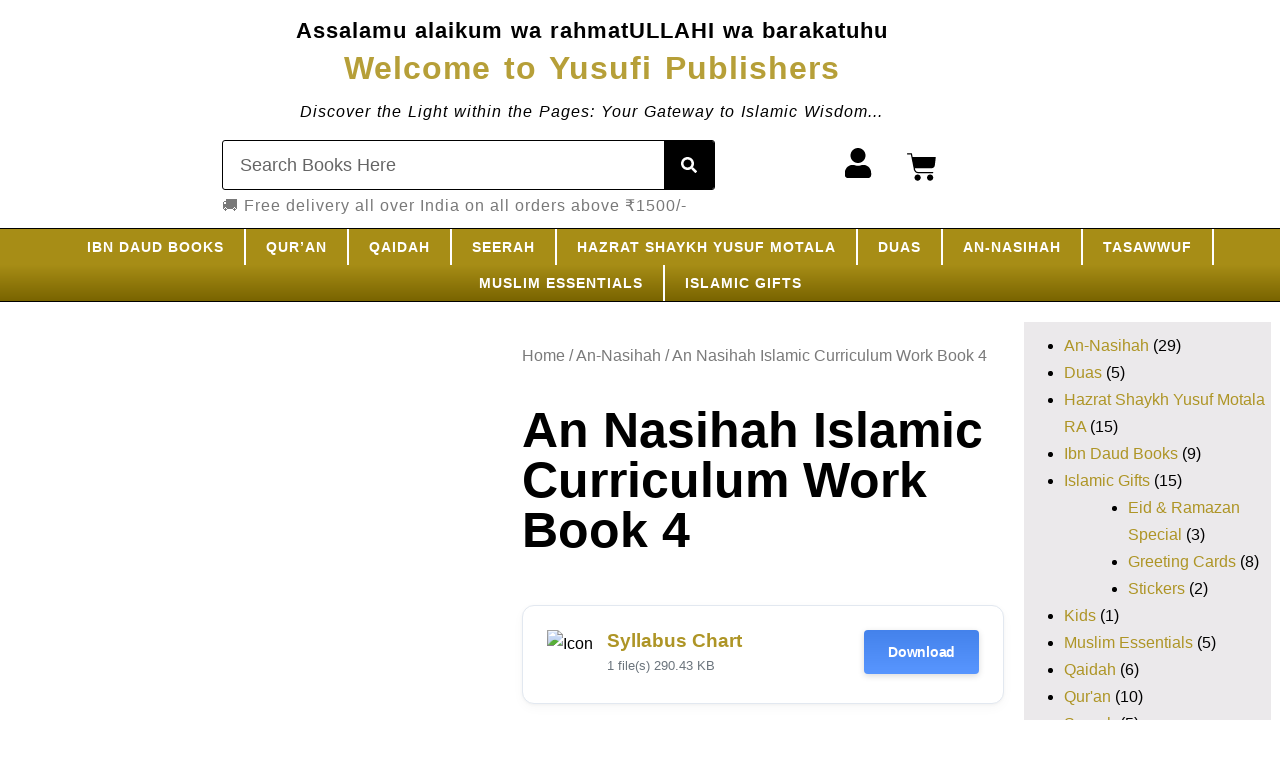

--- FILE ---
content_type: text/html; charset=UTF-8
request_url: https://www.yusufipublishers.com/books/an-nasihah-islamic-curriculum-work-book-4/
body_size: 55177
content:
<!DOCTYPE html>
<html lang="en-US" prefix="og: https://ogp.me/ns#">
<head>
	<meta charset="UTF-8">
	<meta name="viewport" content="width=device-width, initial-scale=1.0, viewport-fit=cover" />		
<!-- Search Engine Optimization by Rank Math - https://rankmath.com/ -->
<title>Mastering Knowledge: &#039;An Nasihah Islamic Curriculum Workbook 4&#039; For In-depth Learning</title>
<meta name="description" content="Master advanced Islamic concepts with &#039;An Nasihah Islamic Curriculum Workbook 4&#039;. A comprehensive workbook for in-depth learning, fostering mastery of knowledge. Begin your educational journey now!"/>
<meta name="robots" content="follow, index, max-snippet:-1, max-video-preview:-1, max-image-preview:large"/>
<link rel="canonical" href="https://www.yusufipublishers.com/books/an-nasihah-islamic-curriculum-work-book-4/" />
<meta property="og:locale" content="en_US" />
<meta property="og:type" content="product" />
<meta property="og:title" content="Mastering Knowledge: &#039;An Nasihah Islamic Curriculum Workbook 4&#039; For In-depth Learning" />
<meta property="og:description" content="Master advanced Islamic concepts with &#039;An Nasihah Islamic Curriculum Workbook 4&#039;. A comprehensive workbook for in-depth learning, fostering mastery of knowledge. Begin your educational journey now!" />
<meta property="og:url" content="https://www.yusufipublishers.com/books/an-nasihah-islamic-curriculum-work-book-4/" />
<meta property="og:site_name" content="Yusufi Publishers" />
<meta property="og:updated_time" content="2025-11-10T11:09:00+05:30" />
<meta property="og:image" content="https://www.yusufipublishers.com/wp-content/uploads/2022/05/WB4.jpg" />
<meta property="og:image:secure_url" content="https://www.yusufipublishers.com/wp-content/uploads/2022/05/WB4.jpg" />
<meta property="og:image:width" content="1200" />
<meta property="og:image:height" content="1200" />
<meta property="og:image:alt" content="Islamic Curriculum" />
<meta property="og:image:type" content="image/jpeg" />
<meta property="product:price:amount" content="180" />
<meta property="product:price:currency" content="INR" />
<meta property="product:availability" content="instock" />
<meta name="twitter:card" content="summary_large_image" />
<meta name="twitter:title" content="Mastering Knowledge: &#039;An Nasihah Islamic Curriculum Workbook 4&#039; For In-depth Learning" />
<meta name="twitter:description" content="Master advanced Islamic concepts with &#039;An Nasihah Islamic Curriculum Workbook 4&#039;. A comprehensive workbook for in-depth learning, fostering mastery of knowledge. Begin your educational journey now!" />
<meta name="twitter:image" content="https://www.yusufipublishers.com/wp-content/uploads/2022/05/WB4.jpg" />
<meta name="twitter:label1" content="Price" />
<meta name="twitter:data1" content="&#8377;180.00" />
<meta name="twitter:label2" content="Availability" />
<meta name="twitter:data2" content="In stock" />
<script type="application/ld+json" class="rank-math-schema">{"@context":"https://schema.org","@graph":[{"@type":"Place","@id":"https://www.yusufipublishers.com/#place","geo":{"@type":"GeoCoordinates","latitude":"28.9664919","longitude":"77.7139158"},"hasMap":"https://www.google.com/maps/search/?api=1&amp;query=28.9664919,77.7139158","address":{"@type":"PostalAddress","streetAddress":"15, State Bank Colony, Opp. Tiranga Gate, Hapur Road","addressLocality":"Meerut","addressRegion":"UP","postalCode":"250002","addressCountry":"IN"}},{"@type":["BookStore","Organization"],"@id":"https://www.yusufipublishers.com/#organization","name":"Yusufi Publishers","url":"https://www.yusufipublishers.com","sameAs":["https://goo.gl/maps/3qQUj6NKmgQWS8En7"],"email":"info@yusufipublishers.com","address":{"@type":"PostalAddress","streetAddress":"15, State Bank Colony, Opp. Tiranga Gate, Hapur Road","addressLocality":"Meerut","addressRegion":"UP","postalCode":"250002","addressCountry":"IN"},"logo":{"@type":"ImageObject","@id":"https://www.yusufipublishers.com/#logo","url":"https://www.yusufipublishers.com/wp-content/uploads/2022/01/logo.jpg","contentUrl":"https://www.yusufipublishers.com/wp-content/uploads/2022/01/logo.jpg","caption":"Yusufi Publishers","inLanguage":"en-US","width":"200","height":"255"},"priceRange":"$$","openingHours":["Monday,Tuesday,Wednesday,Thursday,Friday,Saturday,Sunday 09:00-17:00"],"location":{"@id":"https://www.yusufipublishers.com/#place"},"image":{"@id":"https://www.yusufipublishers.com/#logo"},"telephone":"+911213585469"},{"@type":"WebSite","@id":"https://www.yusufipublishers.com/#website","url":"https://www.yusufipublishers.com","name":"Yusufi Publishers","alternateName":"Online Islamic Book Store in India","publisher":{"@id":"https://www.yusufipublishers.com/#organization"},"inLanguage":"en-US"},{"@type":"ImageObject","@id":"https://www.yusufipublishers.com/wp-content/uploads/2022/05/WB4.jpg","url":"https://www.yusufipublishers.com/wp-content/uploads/2022/05/WB4.jpg","width":"1200","height":"1200","inLanguage":"en-US"},{"@type":"BreadcrumbList","@id":"https://www.yusufipublishers.com/books/an-nasihah-islamic-curriculum-work-book-4/#breadcrumb","itemListElement":[{"@type":"ListItem","position":"1","item":{"@id":"https://www.yusufipublishers.com","name":"Home"}},{"@type":"ListItem","position":"2","item":{"@id":"https://www.yusufipublishers.com/books-category/an-nasihah/","name":"An-Nasihah"}},{"@type":"ListItem","position":"3","item":{"@id":"https://www.yusufipublishers.com/books/an-nasihah-islamic-curriculum-work-book-4/","name":"An Nasihah Islamic Curriculum Work Book 4"}}]},{"@type":"ItemPage","@id":"https://www.yusufipublishers.com/books/an-nasihah-islamic-curriculum-work-book-4/#webpage","url":"https://www.yusufipublishers.com/books/an-nasihah-islamic-curriculum-work-book-4/","name":"Mastering Knowledge: &#039;An Nasihah Islamic Curriculum Workbook 4&#039; For In-depth Learning","datePublished":"2022-05-17T16:14:37+05:30","dateModified":"2025-11-10T11:09:00+05:30","isPartOf":{"@id":"https://www.yusufipublishers.com/#website"},"primaryImageOfPage":{"@id":"https://www.yusufipublishers.com/wp-content/uploads/2022/05/WB4.jpg"},"inLanguage":"en-US","breadcrumb":{"@id":"https://www.yusufipublishers.com/books/an-nasihah-islamic-curriculum-work-book-4/#breadcrumb"}},{"@type":"Product","name":"Mastering Knowledge: 'An Nasihah Islamic Curriculum Workbook 4' for In-depth Learning","description":"Master advanced Islamic concepts with 'An Nasihah Islamic Curriculum Workbook 4'. A comprehensive workbook for in-depth learning, fostering mastery of knowledge. Begin your educational journey now!","category":"An-Nasihah","mainEntityOfPage":{"@id":"https://www.yusufipublishers.com/books/an-nasihah-islamic-curriculum-work-book-4/#webpage"},"image":[{"@type":"ImageObject","url":"https://www.yusufipublishers.com/wp-content/uploads/2022/05/WB4.jpg","height":"1200","width":"1200"}],"offers":{"@type":"Offer","price":"180.00","priceCurrency":"INR","priceValidUntil":"2027-12-31","availability":"http://schema.org/InStock","itemCondition":"NewCondition","url":"https://www.yusufipublishers.com/books/an-nasihah-islamic-curriculum-work-book-4/","seller":{"@type":"Organization","@id":"https://www.yusufipublishers.com/","name":"Yusufi Publishers","url":"https://www.yusufipublishers.com","logo":"https://www.yusufipublishers.com/wp-content/uploads/2022/01/logo.jpg"},"priceSpecification":{"price":"180","priceCurrency":"INR","valueAddedTaxIncluded":"false"}},"@id":"https://www.yusufipublishers.com/books/an-nasihah-islamic-curriculum-work-book-4/#richSnippet"}]}</script>
<!-- /Rank Math WordPress SEO plugin -->

<link rel='dns-prefetch' href='//client.crisp.chat' />
<link rel='dns-prefetch' href='//www.googletagmanager.com' />
<link href='https://fonts.gstatic.com' crossorigin rel='preconnect' />
<link rel="alternate" type="application/rss+xml" title="Yusufi Publishers &raquo; Feed" href="https://www.yusufipublishers.com/feed/" />
<link rel="alternate" type="application/rss+xml" title="Yusufi Publishers &raquo; Comments Feed" href="https://www.yusufipublishers.com/comments/feed/" />
<link rel="alternate" type="application/rss+xml" title="Yusufi Publishers &raquo; An Nasihah Islamic Curriculum Work Book 4 Comments Feed" href="https://www.yusufipublishers.com/books/an-nasihah-islamic-curriculum-work-book-4/feed/" />
<link rel="alternate" title="oEmbed (JSON)" type="application/json+oembed" href="https://www.yusufipublishers.com/wp-json/oembed/1.0/embed?url=https%3A%2F%2Fwww.yusufipublishers.com%2Fbooks%2Fan-nasihah-islamic-curriculum-work-book-4%2F" />
<link rel="alternate" title="oEmbed (XML)" type="text/xml+oembed" href="https://www.yusufipublishers.com/wp-json/oembed/1.0/embed?url=https%3A%2F%2Fwww.yusufipublishers.com%2Fbooks%2Fan-nasihah-islamic-curriculum-work-book-4%2F&#038;format=xml" />
<style id='wp-img-auto-sizes-contain-inline-css'>
img:is([sizes=auto i],[sizes^="auto," i]){contain-intrinsic-size:3000px 1500px}
/*# sourceURL=wp-img-auto-sizes-contain-inline-css */
</style>
<style id='xtfw-inline-inline-css'>

            .xtfw-wc-product-image{
                position: relative;
            }
            
/*# sourceURL=xtfw-inline-inline-css */
</style>
<link rel='stylesheet' id='xt-icons-css' href='https://www.yusufipublishers.com/wp-content/plugins/xt-woo-quick-view/xt-framework/includes/customizer/controls/xt_icons/css/xt-icons.css?ver=2.1.9' media='all' />
<link rel='stylesheet' id='xt_framework_add-to-cart-css' href='https://www.yusufipublishers.com/wp-content/plugins/xt-woo-quick-view/xt-framework/includes/modules/add-to-cart/assets/css/add-to-cart.css?ver=2.1.9' media='all' />
<style id='wp-emoji-styles-inline-css'>

	img.wp-smiley, img.emoji {
		display: inline !important;
		border: none !important;
		box-shadow: none !important;
		height: 1em !important;
		width: 1em !important;
		margin: 0 0.07em !important;
		vertical-align: -0.1em !important;
		background: none !important;
		padding: 0 !important;
	}
/*# sourceURL=wp-emoji-styles-inline-css */
</style>
<link rel='stylesheet' id='wp-block-library-css' href='https://www.yusufipublishers.com/wp-includes/css/dist/block-library/style.min.css?ver=6.9' media='all' />
<style id='classic-theme-styles-inline-css'>
/*! This file is auto-generated */
.wp-block-button__link{color:#fff;background-color:#32373c;border-radius:9999px;box-shadow:none;text-decoration:none;padding:calc(.667em + 2px) calc(1.333em + 2px);font-size:1.125em}.wp-block-file__button{background:#32373c;color:#fff;text-decoration:none}
/*# sourceURL=/wp-includes/css/classic-themes.min.css */
</style>
<style id='global-styles-inline-css'>
:root{--wp--preset--aspect-ratio--square: 1;--wp--preset--aspect-ratio--4-3: 4/3;--wp--preset--aspect-ratio--3-4: 3/4;--wp--preset--aspect-ratio--3-2: 3/2;--wp--preset--aspect-ratio--2-3: 2/3;--wp--preset--aspect-ratio--16-9: 16/9;--wp--preset--aspect-ratio--9-16: 9/16;--wp--preset--color--black: #000000;--wp--preset--color--cyan-bluish-gray: #abb8c3;--wp--preset--color--white: #ffffff;--wp--preset--color--pale-pink: #f78da7;--wp--preset--color--vivid-red: #cf2e2e;--wp--preset--color--luminous-vivid-orange: #ff6900;--wp--preset--color--luminous-vivid-amber: #fcb900;--wp--preset--color--light-green-cyan: #7bdcb5;--wp--preset--color--vivid-green-cyan: #00d084;--wp--preset--color--pale-cyan-blue: #8ed1fc;--wp--preset--color--vivid-cyan-blue: #0693e3;--wp--preset--color--vivid-purple: #9b51e0;--wp--preset--gradient--vivid-cyan-blue-to-vivid-purple: linear-gradient(135deg,rgb(6,147,227) 0%,rgb(155,81,224) 100%);--wp--preset--gradient--light-green-cyan-to-vivid-green-cyan: linear-gradient(135deg,rgb(122,220,180) 0%,rgb(0,208,130) 100%);--wp--preset--gradient--luminous-vivid-amber-to-luminous-vivid-orange: linear-gradient(135deg,rgb(252,185,0) 0%,rgb(255,105,0) 100%);--wp--preset--gradient--luminous-vivid-orange-to-vivid-red: linear-gradient(135deg,rgb(255,105,0) 0%,rgb(207,46,46) 100%);--wp--preset--gradient--very-light-gray-to-cyan-bluish-gray: linear-gradient(135deg,rgb(238,238,238) 0%,rgb(169,184,195) 100%);--wp--preset--gradient--cool-to-warm-spectrum: linear-gradient(135deg,rgb(74,234,220) 0%,rgb(151,120,209) 20%,rgb(207,42,186) 40%,rgb(238,44,130) 60%,rgb(251,105,98) 80%,rgb(254,248,76) 100%);--wp--preset--gradient--blush-light-purple: linear-gradient(135deg,rgb(255,206,236) 0%,rgb(152,150,240) 100%);--wp--preset--gradient--blush-bordeaux: linear-gradient(135deg,rgb(254,205,165) 0%,rgb(254,45,45) 50%,rgb(107,0,62) 100%);--wp--preset--gradient--luminous-dusk: linear-gradient(135deg,rgb(255,203,112) 0%,rgb(199,81,192) 50%,rgb(65,88,208) 100%);--wp--preset--gradient--pale-ocean: linear-gradient(135deg,rgb(255,245,203) 0%,rgb(182,227,212) 50%,rgb(51,167,181) 100%);--wp--preset--gradient--electric-grass: linear-gradient(135deg,rgb(202,248,128) 0%,rgb(113,206,126) 100%);--wp--preset--gradient--midnight: linear-gradient(135deg,rgb(2,3,129) 0%,rgb(40,116,252) 100%);--wp--preset--font-size--small: 13px;--wp--preset--font-size--medium: 20px;--wp--preset--font-size--large: 36px;--wp--preset--font-size--x-large: 42px;--wp--preset--spacing--20: 0.44rem;--wp--preset--spacing--30: 0.67rem;--wp--preset--spacing--40: 1rem;--wp--preset--spacing--50: 1.5rem;--wp--preset--spacing--60: 2.25rem;--wp--preset--spacing--70: 3.38rem;--wp--preset--spacing--80: 5.06rem;--wp--preset--shadow--natural: 6px 6px 9px rgba(0, 0, 0, 0.2);--wp--preset--shadow--deep: 12px 12px 50px rgba(0, 0, 0, 0.4);--wp--preset--shadow--sharp: 6px 6px 0px rgba(0, 0, 0, 0.2);--wp--preset--shadow--outlined: 6px 6px 0px -3px rgb(255, 255, 255), 6px 6px rgb(0, 0, 0);--wp--preset--shadow--crisp: 6px 6px 0px rgb(0, 0, 0);}:where(.is-layout-flex){gap: 0.5em;}:where(.is-layout-grid){gap: 0.5em;}body .is-layout-flex{display: flex;}.is-layout-flex{flex-wrap: wrap;align-items: center;}.is-layout-flex > :is(*, div){margin: 0;}body .is-layout-grid{display: grid;}.is-layout-grid > :is(*, div){margin: 0;}:where(.wp-block-columns.is-layout-flex){gap: 2em;}:where(.wp-block-columns.is-layout-grid){gap: 2em;}:where(.wp-block-post-template.is-layout-flex){gap: 1.25em;}:where(.wp-block-post-template.is-layout-grid){gap: 1.25em;}.has-black-color{color: var(--wp--preset--color--black) !important;}.has-cyan-bluish-gray-color{color: var(--wp--preset--color--cyan-bluish-gray) !important;}.has-white-color{color: var(--wp--preset--color--white) !important;}.has-pale-pink-color{color: var(--wp--preset--color--pale-pink) !important;}.has-vivid-red-color{color: var(--wp--preset--color--vivid-red) !important;}.has-luminous-vivid-orange-color{color: var(--wp--preset--color--luminous-vivid-orange) !important;}.has-luminous-vivid-amber-color{color: var(--wp--preset--color--luminous-vivid-amber) !important;}.has-light-green-cyan-color{color: var(--wp--preset--color--light-green-cyan) !important;}.has-vivid-green-cyan-color{color: var(--wp--preset--color--vivid-green-cyan) !important;}.has-pale-cyan-blue-color{color: var(--wp--preset--color--pale-cyan-blue) !important;}.has-vivid-cyan-blue-color{color: var(--wp--preset--color--vivid-cyan-blue) !important;}.has-vivid-purple-color{color: var(--wp--preset--color--vivid-purple) !important;}.has-black-background-color{background-color: var(--wp--preset--color--black) !important;}.has-cyan-bluish-gray-background-color{background-color: var(--wp--preset--color--cyan-bluish-gray) !important;}.has-white-background-color{background-color: var(--wp--preset--color--white) !important;}.has-pale-pink-background-color{background-color: var(--wp--preset--color--pale-pink) !important;}.has-vivid-red-background-color{background-color: var(--wp--preset--color--vivid-red) !important;}.has-luminous-vivid-orange-background-color{background-color: var(--wp--preset--color--luminous-vivid-orange) !important;}.has-luminous-vivid-amber-background-color{background-color: var(--wp--preset--color--luminous-vivid-amber) !important;}.has-light-green-cyan-background-color{background-color: var(--wp--preset--color--light-green-cyan) !important;}.has-vivid-green-cyan-background-color{background-color: var(--wp--preset--color--vivid-green-cyan) !important;}.has-pale-cyan-blue-background-color{background-color: var(--wp--preset--color--pale-cyan-blue) !important;}.has-vivid-cyan-blue-background-color{background-color: var(--wp--preset--color--vivid-cyan-blue) !important;}.has-vivid-purple-background-color{background-color: var(--wp--preset--color--vivid-purple) !important;}.has-black-border-color{border-color: var(--wp--preset--color--black) !important;}.has-cyan-bluish-gray-border-color{border-color: var(--wp--preset--color--cyan-bluish-gray) !important;}.has-white-border-color{border-color: var(--wp--preset--color--white) !important;}.has-pale-pink-border-color{border-color: var(--wp--preset--color--pale-pink) !important;}.has-vivid-red-border-color{border-color: var(--wp--preset--color--vivid-red) !important;}.has-luminous-vivid-orange-border-color{border-color: var(--wp--preset--color--luminous-vivid-orange) !important;}.has-luminous-vivid-amber-border-color{border-color: var(--wp--preset--color--luminous-vivid-amber) !important;}.has-light-green-cyan-border-color{border-color: var(--wp--preset--color--light-green-cyan) !important;}.has-vivid-green-cyan-border-color{border-color: var(--wp--preset--color--vivid-green-cyan) !important;}.has-pale-cyan-blue-border-color{border-color: var(--wp--preset--color--pale-cyan-blue) !important;}.has-vivid-cyan-blue-border-color{border-color: var(--wp--preset--color--vivid-cyan-blue) !important;}.has-vivid-purple-border-color{border-color: var(--wp--preset--color--vivid-purple) !important;}.has-vivid-cyan-blue-to-vivid-purple-gradient-background{background: var(--wp--preset--gradient--vivid-cyan-blue-to-vivid-purple) !important;}.has-light-green-cyan-to-vivid-green-cyan-gradient-background{background: var(--wp--preset--gradient--light-green-cyan-to-vivid-green-cyan) !important;}.has-luminous-vivid-amber-to-luminous-vivid-orange-gradient-background{background: var(--wp--preset--gradient--luminous-vivid-amber-to-luminous-vivid-orange) !important;}.has-luminous-vivid-orange-to-vivid-red-gradient-background{background: var(--wp--preset--gradient--luminous-vivid-orange-to-vivid-red) !important;}.has-very-light-gray-to-cyan-bluish-gray-gradient-background{background: var(--wp--preset--gradient--very-light-gray-to-cyan-bluish-gray) !important;}.has-cool-to-warm-spectrum-gradient-background{background: var(--wp--preset--gradient--cool-to-warm-spectrum) !important;}.has-blush-light-purple-gradient-background{background: var(--wp--preset--gradient--blush-light-purple) !important;}.has-blush-bordeaux-gradient-background{background: var(--wp--preset--gradient--blush-bordeaux) !important;}.has-luminous-dusk-gradient-background{background: var(--wp--preset--gradient--luminous-dusk) !important;}.has-pale-ocean-gradient-background{background: var(--wp--preset--gradient--pale-ocean) !important;}.has-electric-grass-gradient-background{background: var(--wp--preset--gradient--electric-grass) !important;}.has-midnight-gradient-background{background: var(--wp--preset--gradient--midnight) !important;}.has-small-font-size{font-size: var(--wp--preset--font-size--small) !important;}.has-medium-font-size{font-size: var(--wp--preset--font-size--medium) !important;}.has-large-font-size{font-size: var(--wp--preset--font-size--large) !important;}.has-x-large-font-size{font-size: var(--wp--preset--font-size--x-large) !important;}
:where(.wp-block-post-template.is-layout-flex){gap: 1.25em;}:where(.wp-block-post-template.is-layout-grid){gap: 1.25em;}
:where(.wp-block-term-template.is-layout-flex){gap: 1.25em;}:where(.wp-block-term-template.is-layout-grid){gap: 1.25em;}
:where(.wp-block-columns.is-layout-flex){gap: 2em;}:where(.wp-block-columns.is-layout-grid){gap: 2em;}
:root :where(.wp-block-pullquote){font-size: 1.5em;line-height: 1.6;}
/*# sourceURL=global-styles-inline-css */
</style>
<link rel='stylesheet' id='wpdm-fonticon-css' href='https://www.yusufipublishers.com/wp-content/plugins/download-manager/assets/wpdm-iconfont/css/wpdm-icons.css?ver=6.9' media='all' />
<link rel='stylesheet' id='wpdm-front-css' href='https://www.yusufipublishers.com/wp-content/plugins/download-manager/assets/css/front.min.css?ver=3.3.46' media='all' />
<link rel='stylesheet' id='wpdm-front-dark-css' href='https://www.yusufipublishers.com/wp-content/plugins/download-manager/assets/css/front-dark.min.css?ver=3.3.46' media='all' />
<link rel='stylesheet' id='photoswipe-css' href='https://www.yusufipublishers.com/wp-content/plugins/woocommerce/assets/css/photoswipe/photoswipe.min.css?ver=10.4.3' media='all' />
<link rel='stylesheet' id='photoswipe-default-skin-css' href='https://www.yusufipublishers.com/wp-content/plugins/woocommerce/assets/css/photoswipe/default-skin/default-skin.min.css?ver=10.4.3' media='all' />
<style id='woocommerce-inline-inline-css'>
.woocommerce form .form-row .required { visibility: visible; }
/*# sourceURL=woocommerce-inline-inline-css */
</style>
<link rel='stylesheet' id='xtfw_notice-css' href='https://www.yusufipublishers.com/wp-content/plugins/xt-woo-quick-view/xt-framework/includes/notices/assets/css/frontend-notices.css?ver=2.1.9' media='all' />
<link rel='stylesheet' id='yusufipublishers-style-css' href='https://www.yusufipublishers.com/wp-content/themes/yusufipublishers/style.css?ver=1.0.0' media='all' />
<link rel='stylesheet' id='yusufipublishers-woocommerce-style-css' href='https://www.yusufipublishers.com/wp-content/themes/yusufipublishers/woocommerce.css?ver=1.0.0' media='all' />
<style id='yusufipublishers-woocommerce-style-inline-css'>
@font-face {
			font-family: "star";
			src: url("https://www.yusufipublishers.com/wp-content/plugins/woocommerce/assets/fonts/star.eot");
			src: url("https://www.yusufipublishers.com/wp-content/plugins/woocommerce/assets/fonts/star.eot?#iefix") format("embedded-opentype"),
				url("https://www.yusufipublishers.com/wp-content/plugins/woocommerce/assets/fonts/star.woff") format("woff"),
				url("https://www.yusufipublishers.com/wp-content/plugins/woocommerce/assets/fonts/star.ttf") format("truetype"),
				url("https://www.yusufipublishers.com/wp-content/plugins/woocommerce/assets/fonts/star.svg#star") format("svg");
			font-weight: normal;
			font-style: normal;
		}
/*# sourceURL=yusufipublishers-woocommerce-style-inline-css */
</style>
<link rel='stylesheet' id='elementor-frontend-css' href='https://www.yusufipublishers.com/wp-content/plugins/elementor/assets/css/frontend.min.css?ver=3.34.1' media='all' />
<style id='elementor-frontend-inline-css'>
.elementor-kit-1257{--e-global-color-primary:#AE9526;--e-global-color-secondary:#000000;--e-global-color-text:#000000;--e-global-color-accent:#05C900;--e-global-color-faa2e8d:#FFFFFF;--e-global-color-d1364ee:#EBE9EB;--e-global-typography-primary-font-family:"RocknRoll One";--e-global-typography-primary-font-weight:600;--e-global-typography-secondary-font-family:"Roboto Slab";--e-global-typography-secondary-font-weight:400;--e-global-typography-text-font-family:"Open Sans";--e-global-typography-text-font-size:18px;--e-global-typography-text-font-weight:400;--e-global-typography-accent-font-family:"Roboto";--e-global-typography-accent-font-weight:500;color:var( --e-global-color-secondary );line-height:1.7em;}.elementor-kit-1257 button,.elementor-kit-1257 input[type="button"],.elementor-kit-1257 input[type="submit"],.elementor-kit-1257 .elementor-button{background-color:var( --e-global-color-primary );color:var( --e-global-color-faa2e8d );}.elementor-kit-1257 button:hover,.elementor-kit-1257 button:focus,.elementor-kit-1257 input[type="button"]:hover,.elementor-kit-1257 input[type="button"]:focus,.elementor-kit-1257 input[type="submit"]:hover,.elementor-kit-1257 input[type="submit"]:focus,.elementor-kit-1257 .elementor-button:hover,.elementor-kit-1257 .elementor-button:focus{background-color:var( --e-global-color-secondary );color:var( --e-global-color-faa2e8d );}.elementor-kit-1257 e-page-transition{background-color:#FFBC7D;}.elementor-kit-1257 a{color:var( --e-global-color-primary );}.elementor-kit-1257 a:hover{color:var( --e-global-color-secondary );}.elementor-section.elementor-section-boxed > .elementor-container{max-width:1180px;}.e-con{--container-max-width:1180px;}.elementor-widget:not(:last-child){margin-block-end:20px;}.elementor-element{--widgets-spacing:20px 20px;--widgets-spacing-row:20px;--widgets-spacing-column:20px;}{}h1.entry-title{display:var(--page-title-display);}@media(max-width:1024px){.elementor-section.elementor-section-boxed > .elementor-container{max-width:1024px;}.e-con{--container-max-width:1024px;}}@media(max-width:767px){.elementor-kit-1257 a{line-height:1.2em;}.elementor-kit-1257 h1{line-height:1.2em;}.elementor-kit-1257 h2{line-height:1.2em;}.elementor-kit-1257 h3{line-height:1.4em;}.elementor-section.elementor-section-boxed > .elementor-container{max-width:767px;}.e-con{--container-max-width:767px;}}
.elementor-1657 .elementor-element.elementor-element-9a17758 > .elementor-container > .elementor-column > .elementor-widget-wrap{align-content:center;align-items:center;}.elementor-1657 .elementor-element.elementor-element-9a17758:not(.elementor-motion-effects-element-type-background), .elementor-1657 .elementor-element.elementor-element-9a17758 > .elementor-motion-effects-container > .elementor-motion-effects-layer{background-color:var( --e-global-color-primary );}.elementor-1657 .elementor-element.elementor-element-9a17758{transition:background 0.3s, border 0.3s, border-radius 0.3s, box-shadow 0.3s;padding:2px 2px 2px 2px;}.elementor-1657 .elementor-element.elementor-element-9a17758 > .elementor-background-overlay{transition:background 0.3s, border-radius 0.3s, opacity 0.3s;}.elementor-bc-flex-widget .elementor-1657 .elementor-element.elementor-element-9a90023.elementor-column .elementor-widget-wrap{align-items:center;}.elementor-1657 .elementor-element.elementor-element-9a90023.elementor-column.elementor-element[data-element_type="column"] > .elementor-widget-wrap.elementor-element-populated{align-content:center;align-items:center;}.elementor-1657 .elementor-element.elementor-element-9a90023.elementor-column > .elementor-widget-wrap{justify-content:center;}.elementor-1657 .elementor-element.elementor-element-9a90023 > .elementor-element-populated{margin:10px 10px 10px 10px;--e-column-margin-right:10px;--e-column-margin-left:10px;}.elementor-widget-heading .elementor-heading-title{font-family:var( --e-global-typography-primary-font-family ), Sans-serif;font-weight:var( --e-global-typography-primary-font-weight );color:var( --e-global-color-primary );}.elementor-1657 .elementor-element.elementor-element-7fb0110{text-align:center;}.elementor-1657 .elementor-element.elementor-element-7fb0110 .elementor-heading-title{font-family:"Roboto", Sans-serif;font-weight:600;text-transform:uppercase;-webkit-text-stroke-color:#000;stroke:#000;color:#FFFFFF;}.elementor-widget-form .elementor-field-group > label, .elementor-widget-form .elementor-field-subgroup label{color:var( --e-global-color-text );}.elementor-widget-form .elementor-field-group > label{font-family:var( --e-global-typography-text-font-family ), Sans-serif;font-size:var( --e-global-typography-text-font-size );font-weight:var( --e-global-typography-text-font-weight );line-height:var( --e-global-typography-text-line-height );}.elementor-widget-form .elementor-field-type-html{color:var( --e-global-color-text );font-family:var( --e-global-typography-text-font-family ), Sans-serif;font-size:var( --e-global-typography-text-font-size );font-weight:var( --e-global-typography-text-font-weight );line-height:var( --e-global-typography-text-line-height );}.elementor-widget-form .elementor-field-group .elementor-field{color:var( --e-global-color-text );}.elementor-widget-form .elementor-field-group .elementor-field, .elementor-widget-form .elementor-field-subgroup label{font-family:var( --e-global-typography-text-font-family ), Sans-serif;font-size:var( --e-global-typography-text-font-size );font-weight:var( --e-global-typography-text-font-weight );line-height:var( --e-global-typography-text-line-height );}.elementor-widget-form .elementor-button{font-family:var( --e-global-typography-accent-font-family ), Sans-serif;font-weight:var( --e-global-typography-accent-font-weight );}.elementor-widget-form .e-form__buttons__wrapper__button-next{background-color:var( --e-global-color-accent );}.elementor-widget-form .elementor-button[type="submit"]{background-color:var( --e-global-color-accent );}.elementor-widget-form .e-form__buttons__wrapper__button-previous{background-color:var( --e-global-color-accent );}.elementor-widget-form .elementor-message{font-family:var( --e-global-typography-text-font-family ), Sans-serif;font-size:var( --e-global-typography-text-font-size );font-weight:var( --e-global-typography-text-font-weight );line-height:var( --e-global-typography-text-line-height );}.elementor-widget-form .e-form__indicators__indicator, .elementor-widget-form .e-form__indicators__indicator__label{font-family:var( --e-global-typography-accent-font-family ), Sans-serif;font-weight:var( --e-global-typography-accent-font-weight );}.elementor-widget-form{--e-form-steps-indicator-inactive-primary-color:var( --e-global-color-text );--e-form-steps-indicator-active-primary-color:var( --e-global-color-accent );--e-form-steps-indicator-completed-primary-color:var( --e-global-color-accent );--e-form-steps-indicator-progress-color:var( --e-global-color-accent );--e-form-steps-indicator-progress-background-color:var( --e-global-color-text );--e-form-steps-indicator-progress-meter-color:var( --e-global-color-text );}.elementor-widget-form .e-form__indicators__indicator__progress__meter{font-family:var( --e-global-typography-accent-font-family ), Sans-serif;font-weight:var( --e-global-typography-accent-font-weight );}.elementor-1657 .elementor-element.elementor-element-1742b7c .elementor-field-group{padding-right:calc( 10px/2 );padding-left:calc( 10px/2 );margin-bottom:10px;}.elementor-1657 .elementor-element.elementor-element-1742b7c .elementor-form-fields-wrapper{margin-left:calc( -10px/2 );margin-right:calc( -10px/2 );margin-bottom:-10px;}.elementor-1657 .elementor-element.elementor-element-1742b7c .elementor-field-group.recaptcha_v3-bottomleft, .elementor-1657 .elementor-element.elementor-element-1742b7c .elementor-field-group.recaptcha_v3-bottomright{margin-bottom:0;}body.rtl .elementor-1657 .elementor-element.elementor-element-1742b7c .elementor-labels-inline .elementor-field-group > label{padding-left:0px;}body:not(.rtl) .elementor-1657 .elementor-element.elementor-element-1742b7c .elementor-labels-inline .elementor-field-group > label{padding-right:0px;}body .elementor-1657 .elementor-element.elementor-element-1742b7c .elementor-labels-above .elementor-field-group > label{padding-bottom:0px;}.elementor-1657 .elementor-element.elementor-element-1742b7c .elementor-field-type-html{padding-bottom:0px;}.elementor-1657 .elementor-element.elementor-element-1742b7c .elementor-field-group .elementor-field:not(.elementor-select-wrapper){background-color:#ffffff;}.elementor-1657 .elementor-element.elementor-element-1742b7c .elementor-field-group .elementor-select-wrapper select{background-color:#ffffff;}.elementor-1657 .elementor-element.elementor-element-1742b7c .e-form__buttons__wrapper__button-next{color:#ffffff;}.elementor-1657 .elementor-element.elementor-element-1742b7c .elementor-button[type="submit"]{color:#ffffff;}.elementor-1657 .elementor-element.elementor-element-1742b7c .elementor-button[type="submit"] svg *{fill:#ffffff;}.elementor-1657 .elementor-element.elementor-element-1742b7c .e-form__buttons__wrapper__button-previous{color:#ffffff;}.elementor-1657 .elementor-element.elementor-element-1742b7c .e-form__buttons__wrapper__button-next:hover{color:#ffffff;}.elementor-1657 .elementor-element.elementor-element-1742b7c .elementor-button[type="submit"]:hover{color:#ffffff;}.elementor-1657 .elementor-element.elementor-element-1742b7c .elementor-button[type="submit"]:hover svg *{fill:#ffffff;}.elementor-1657 .elementor-element.elementor-element-1742b7c .e-form__buttons__wrapper__button-previous:hover{color:#ffffff;}.elementor-1657 .elementor-element.elementor-element-1742b7c{--e-form-steps-indicators-spacing:20px;--e-form-steps-indicator-padding:30px;--e-form-steps-indicator-inactive-secondary-color:#ffffff;--e-form-steps-indicator-active-secondary-color:#ffffff;--e-form-steps-indicator-completed-secondary-color:#ffffff;--e-form-steps-divider-width:1px;--e-form-steps-divider-gap:10px;}#elementor-popup-modal-1657 .dialog-widget-content{background-color:#00000000;box-shadow:2px 8px 23px 3px rgba(0,0,0,0.2);}#elementor-popup-modal-1657{background-color:rgba(0,0,0,.8);justify-content:center;align-items:center;pointer-events:all;}#elementor-popup-modal-1657 .dialog-message{height:100vh;align-items:center;}#elementor-popup-modal-1657 .dialog-close-button{display:flex;}@media(max-width:1024px){.elementor-widget-form .elementor-field-group > label{font-size:var( --e-global-typography-text-font-size );line-height:var( --e-global-typography-text-line-height );}.elementor-widget-form .elementor-field-type-html{font-size:var( --e-global-typography-text-font-size );line-height:var( --e-global-typography-text-line-height );}.elementor-widget-form .elementor-field-group .elementor-field, .elementor-widget-form .elementor-field-subgroup label{font-size:var( --e-global-typography-text-font-size );line-height:var( --e-global-typography-text-line-height );}.elementor-widget-form .elementor-message{font-size:var( --e-global-typography-text-font-size );line-height:var( --e-global-typography-text-line-height );}}@media(max-width:767px){.elementor-widget-form .elementor-field-group > label{font-size:var( --e-global-typography-text-font-size );line-height:var( --e-global-typography-text-line-height );}.elementor-widget-form .elementor-field-type-html{font-size:var( --e-global-typography-text-font-size );line-height:var( --e-global-typography-text-line-height );}.elementor-widget-form .elementor-field-group .elementor-field, .elementor-widget-form .elementor-field-subgroup label{font-size:var( --e-global-typography-text-font-size );line-height:var( --e-global-typography-text-line-height );}.elementor-widget-form .elementor-message{font-size:var( --e-global-typography-text-font-size );line-height:var( --e-global-typography-text-line-height );}}
.elementor-1260 .elementor-element.elementor-element-601dba74 > .elementor-container > .elementor-column > .elementor-widget-wrap{align-content:center;align-items:center;}.elementor-1260 .elementor-element.elementor-element-601dba74{margin-top:0px;margin-bottom:0px;padding:0px 0px 0px 0px;z-index:100;}.elementor-1260 .elementor-element.elementor-element-24f807b0 > .elementor-widget-wrap > .elementor-widget:not(.elementor-widget__width-auto):not(.elementor-widget__width-initial):not(:last-child):not(.elementor-absolute){margin-block-end:0px;}.elementor-1260 .elementor-element.elementor-element-24f807b0 > .elementor-element-populated{margin:0px 0px 0px 0px;--e-column-margin-right:0px;--e-column-margin-left:0px;padding:0px 0px 0px 0px;}.elementor-widget-theme-site-logo .widget-image-caption{color:var( --e-global-color-text );font-family:var( --e-global-typography-text-font-family ), Sans-serif;font-size:var( --e-global-typography-text-font-size );font-weight:var( --e-global-typography-text-font-weight );line-height:var( --e-global-typography-text-line-height );}.elementor-1260 .elementor-element.elementor-element-60b4986 > .elementor-widget-container{margin:0px 0px 0px 0px;padding:0px 0px 0px 0px;}.elementor-1260 .elementor-element.elementor-element-60b4986{text-align:start;}.elementor-1260 .elementor-element.elementor-element-694a5afc > .elementor-widget-wrap > .elementor-widget:not(.elementor-widget__width-auto):not(.elementor-widget__width-initial):not(:last-child):not(.elementor-absolute){margin-block-end:0px;}.elementor-1260 .elementor-element.elementor-element-a37f64b.elementor-column > .elementor-widget-wrap{justify-content:center;}.elementor-1260 .elementor-element.elementor-element-a37f64b > .elementor-widget-wrap > .elementor-widget:not(.elementor-widget__width-auto):not(.elementor-widget__width-initial):not(:last-child):not(.elementor-absolute){margin-block-end:0px;}.elementor-widget-heading .elementor-heading-title{font-family:var( --e-global-typography-primary-font-family ), Sans-serif;font-weight:var( --e-global-typography-primary-font-weight );color:var( --e-global-color-primary );}.elementor-1260 .elementor-element.elementor-element-86f5650{text-align:center;}.elementor-1260 .elementor-element.elementor-element-86f5650 .elementor-heading-title{font-family:"Molengo", Sans-serif;font-size:1.4em;font-weight:600;line-height:1em;letter-spacing:1px;word-spacing:1px;mix-blend-mode:multiply;color:#000000;}.elementor-1260 .elementor-element.elementor-element-dccab8c > .elementor-widget-container{padding:10px 0px 10px 0px;}.elementor-1260 .elementor-element.elementor-element-dccab8c{text-align:center;}.elementor-1260 .elementor-element.elementor-element-dccab8c .elementor-heading-title{font-size:2em;font-weight:600;font-style:normal;line-height:1em;letter-spacing:1px;word-spacing:3px;color:#b69f38;}.elementor-1260 .elementor-element.elementor-element-4d9cda8 > .elementor-widget-container{padding:10px 0px 10px 0px;}.elementor-1260 .elementor-element.elementor-element-4d9cda8{text-align:center;}.elementor-1260 .elementor-element.elementor-element-4d9cda8 .elementor-heading-title{font-size:1em;font-weight:400;font-style:italic;line-height:1em;letter-spacing:1px;word-spacing:1px;color:#000000;}.elementor-1260 .elementor-element.elementor-element-e281740.elementor-column > .elementor-widget-wrap{justify-content:center;}.elementor-1260 .elementor-element.elementor-element-e281740 > .elementor-widget-wrap > .elementor-widget:not(.elementor-widget__width-auto):not(.elementor-widget__width-initial):not(:last-child):not(.elementor-absolute){margin-block-end:0px;}.elementor-widget-search-form input[type="search"].elementor-search-form__input{font-family:var( --e-global-typography-text-font-family ), Sans-serif;font-size:var( --e-global-typography-text-font-size );font-weight:var( --e-global-typography-text-font-weight );line-height:var( --e-global-typography-text-line-height );}.elementor-widget-search-form .elementor-search-form__input,
					.elementor-widget-search-form .elementor-search-form__icon,
					.elementor-widget-search-form .elementor-lightbox .dialog-lightbox-close-button,
					.elementor-widget-search-form .elementor-lightbox .dialog-lightbox-close-button:hover,
					.elementor-widget-search-form.elementor-search-form--skin-full_screen input[type="search"].elementor-search-form__input{color:var( --e-global-color-text );fill:var( --e-global-color-text );}.elementor-widget-search-form .elementor-search-form__submit{font-family:var( --e-global-typography-text-font-family ), Sans-serif;font-size:var( --e-global-typography-text-font-size );font-weight:var( --e-global-typography-text-font-weight );line-height:var( --e-global-typography-text-line-height );background-color:var( --e-global-color-secondary );}.elementor-1260 .elementor-element.elementor-element-578e913{width:100%;max-width:100%;align-self:center;}.elementor-1260 .elementor-element.elementor-element-578e913 .elementor-search-form__container{min-height:50px;box-shadow:0px 0px 10px 0px rgba(0, 0, 0, 0) inset;}.elementor-1260 .elementor-element.elementor-element-578e913 .elementor-search-form__submit{min-width:50px;--e-search-form-submit-text-color:#FFFFFF;background-color:#000000;}body:not(.rtl) .elementor-1260 .elementor-element.elementor-element-578e913 .elementor-search-form__icon{padding-left:calc(50px / 3);}body.rtl .elementor-1260 .elementor-element.elementor-element-578e913 .elementor-search-form__icon{padding-right:calc(50px / 3);}.elementor-1260 .elementor-element.elementor-element-578e913 .elementor-search-form__input, .elementor-1260 .elementor-element.elementor-element-578e913.elementor-search-form--button-type-text .elementor-search-form__submit{padding-left:calc(50px / 3);padding-right:calc(50px / 3);}.elementor-1260 .elementor-element.elementor-element-578e913 input[type="search"].elementor-search-form__input{font-family:"Roboto", Sans-serif;font-weight:400;}.elementor-1260 .elementor-element.elementor-element-578e913 .elementor-search-form__input,
					.elementor-1260 .elementor-element.elementor-element-578e913 .elementor-search-form__icon,
					.elementor-1260 .elementor-element.elementor-element-578e913 .elementor-lightbox .dialog-lightbox-close-button,
					.elementor-1260 .elementor-element.elementor-element-578e913 .elementor-lightbox .dialog-lightbox-close-button:hover,
					.elementor-1260 .elementor-element.elementor-element-578e913.elementor-search-form--skin-full_screen input[type="search"].elementor-search-form__input{color:#000000;fill:#000000;}.elementor-1260 .elementor-element.elementor-element-578e913:not(.elementor-search-form--skin-full_screen) .elementor-search-form__container{background-color:#FFFFFF;border-color:#000000;border-width:1px 1px 1px 1px;border-radius:3px;}.elementor-1260 .elementor-element.elementor-element-578e913.elementor-search-form--skin-full_screen input[type="search"].elementor-search-form__input{background-color:#FFFFFF;border-color:#000000;border-width:1px 1px 1px 1px;border-radius:3px;}.elementor-1260 .elementor-element.elementor-element-578e913:not(.elementor-search-form--skin-full_screen) .elementor-search-form--focus .elementor-search-form__input,
					.elementor-1260 .elementor-element.elementor-element-578e913 .elementor-search-form--focus .elementor-search-form__icon,
					.elementor-1260 .elementor-element.elementor-element-578e913 .elementor-lightbox .dialog-lightbox-close-button:hover,
					.elementor-1260 .elementor-element.elementor-element-578e913.elementor-search-form--skin-full_screen input[type="search"].elementor-search-form__input:focus{color:var( --e-global-color-primary );fill:var( --e-global-color-primary );}.elementor-1260 .elementor-element.elementor-element-578e913:not(.elementor-search-form--skin-full_screen) .elementor-search-form--focus .elementor-search-form__container{border-color:var( --e-global-color-primary );}.elementor-1260 .elementor-element.elementor-element-578e913.elementor-search-form--skin-full_screen input[type="search"].elementor-search-form__input:focus{border-color:var( --e-global-color-primary );}.elementor-bc-flex-widget .elementor-1260 .elementor-element.elementor-element-2455f0b.elementor-column .elementor-widget-wrap{align-items:center;}.elementor-1260 .elementor-element.elementor-element-2455f0b.elementor-column.elementor-element[data-element_type="column"] > .elementor-widget-wrap.elementor-element-populated{align-content:center;align-items:center;}.elementor-1260 .elementor-element.elementor-element-2455f0b.elementor-column > .elementor-widget-wrap{justify-content:flex-end;}.elementor-1260 .elementor-element.elementor-element-2455f0b > .elementor-widget-wrap > .elementor-widget:not(.elementor-widget__width-auto):not(.elementor-widget__width-initial):not(:last-child):not(.elementor-absolute){margin-block-end:0px;}.elementor-widget-icon.elementor-view-stacked .elementor-icon{background-color:var( --e-global-color-primary );}.elementor-widget-icon.elementor-view-framed .elementor-icon, .elementor-widget-icon.elementor-view-default .elementor-icon{color:var( --e-global-color-primary );border-color:var( --e-global-color-primary );}.elementor-widget-icon.elementor-view-framed .elementor-icon, .elementor-widget-icon.elementor-view-default .elementor-icon svg{fill:var( --e-global-color-primary );}.elementor-1260 .elementor-element.elementor-element-7a8e621{width:auto;max-width:auto;}.elementor-1260 .elementor-element.elementor-element-7a8e621.elementor-view-stacked .elementor-icon{background-color:#000000;}.elementor-1260 .elementor-element.elementor-element-7a8e621.elementor-view-framed .elementor-icon, .elementor-1260 .elementor-element.elementor-element-7a8e621.elementor-view-default .elementor-icon{color:#000000;border-color:#000000;}.elementor-1260 .elementor-element.elementor-element-7a8e621.elementor-view-framed .elementor-icon, .elementor-1260 .elementor-element.elementor-element-7a8e621.elementor-view-default .elementor-icon svg{fill:#000000;}.elementor-1260 .elementor-element.elementor-element-7a8e621.elementor-view-stacked .elementor-icon:hover{background-color:var( --e-global-color-primary );}.elementor-1260 .elementor-element.elementor-element-7a8e621.elementor-view-framed .elementor-icon:hover, .elementor-1260 .elementor-element.elementor-element-7a8e621.elementor-view-default .elementor-icon:hover{color:var( --e-global-color-primary );border-color:var( --e-global-color-primary );}.elementor-1260 .elementor-element.elementor-element-7a8e621.elementor-view-framed .elementor-icon:hover, .elementor-1260 .elementor-element.elementor-element-7a8e621.elementor-view-default .elementor-icon:hover svg{fill:var( --e-global-color-primary );}.elementor-1260 .elementor-element.elementor-element-7a8e621 .elementor-icon{font-size:30px;}.elementor-1260 .elementor-element.elementor-element-7a8e621 .elementor-icon svg{height:30px;}.elementor-widget-woocommerce-menu-cart .elementor-menu-cart__toggle .elementor-button{font-family:var( --e-global-typography-primary-font-family ), Sans-serif;font-weight:var( --e-global-typography-primary-font-weight );}.elementor-widget-woocommerce-menu-cart .elementor-menu-cart__product-name a{font-family:var( --e-global-typography-primary-font-family ), Sans-serif;font-weight:var( --e-global-typography-primary-font-weight );}.elementor-widget-woocommerce-menu-cart .elementor-menu-cart__product-price{font-family:var( --e-global-typography-primary-font-family ), Sans-serif;font-weight:var( --e-global-typography-primary-font-weight );}.elementor-widget-woocommerce-menu-cart .elementor-menu-cart__footer-buttons .elementor-button{font-family:var( --e-global-typography-primary-font-family ), Sans-serif;font-weight:var( --e-global-typography-primary-font-weight );}.elementor-widget-woocommerce-menu-cart .elementor-menu-cart__footer-buttons a.elementor-button--view-cart{font-family:var( --e-global-typography-primary-font-family ), Sans-serif;font-weight:var( --e-global-typography-primary-font-weight );}.elementor-widget-woocommerce-menu-cart .elementor-menu-cart__footer-buttons a.elementor-button--checkout{font-family:var( --e-global-typography-primary-font-family ), Sans-serif;font-weight:var( --e-global-typography-primary-font-weight );}.elementor-widget-woocommerce-menu-cart .woocommerce-mini-cart__empty-message{font-family:var( --e-global-typography-primary-font-family ), Sans-serif;font-weight:var( --e-global-typography-primary-font-weight );}.elementor-1260 .elementor-element.elementor-element-3dd92ac{width:auto;max-width:auto;--divider-style:solid;--subtotal-divider-style:solid;--elementor-remove-from-cart-button:none;--remove-from-cart-button:block;--toggle-button-icon-color:var( --e-global-color-secondary );--toggle-button-icon-hover-color:var( --e-global-color-primary );--toggle-button-border-width:0px;--toggle-icon-size:30px;--cart-border-style:none;--cart-footer-layout:1fr 1fr;--products-max-height-sidecart:calc(100vh - 240px);--products-max-height-minicart:calc(100vh - 385px);}.elementor-1260 .elementor-element.elementor-element-3dd92ac > .elementor-widget-container{padding:0px 0px 0px 10px;}.elementor-1260 .elementor-element.elementor-element-3dd92ac .widget_shopping_cart_content{--subtotal-divider-left-width:0;--subtotal-divider-right-width:0;}.elementor-1260 .elementor-element.elementor-element-d47d686.elementor-column > .elementor-widget-wrap{justify-content:center;}.elementor-1260 .elementor-element.elementor-element-d47d686 > .elementor-widget-wrap > .elementor-widget:not(.elementor-widget__width-auto):not(.elementor-widget__width-initial):not(:last-child):not(.elementor-absolute){margin-block-end:0px;}.elementor-1260 .elementor-element.elementor-element-19f4f41 .elementor-heading-title{font-weight:400;line-height:1.5em;letter-spacing:1px;color:#797979;}.elementor-1260 .elementor-element.elementor-element-736d2a3:not(.elementor-motion-effects-element-type-background), .elementor-1260 .elementor-element.elementor-element-736d2a3 > .elementor-motion-effects-container > .elementor-motion-effects-layer{background-color:transparent;background-image:linear-gradient(180deg, #A78D16 50%, #796400 100%);}.elementor-1260 .elementor-element.elementor-element-736d2a3{border-style:solid;border-width:1px 0px 1px 0px;border-color:#000000;transition:background 0.3s, border 0.3s, border-radius 0.3s, box-shadow 0.3s;margin-top:0px;margin-bottom:0px;padding:0px 0px 0px 0px;}.elementor-1260 .elementor-element.elementor-element-736d2a3 > .elementor-background-overlay{transition:background 0.3s, border-radius 0.3s, opacity 0.3s;}.elementor-1260 .elementor-element.elementor-element-2962250 > .elementor-element-populated{margin:0px 0px 0px 0px;--e-column-margin-right:0px;--e-column-margin-left:0px;padding:0px 0px 0px 0px;}.elementor-widget-nav-menu .elementor-nav-menu .elementor-item{font-family:var( --e-global-typography-primary-font-family ), Sans-serif;font-weight:var( --e-global-typography-primary-font-weight );}.elementor-widget-nav-menu .elementor-nav-menu--main .elementor-item{color:var( --e-global-color-text );fill:var( --e-global-color-text );}.elementor-widget-nav-menu .elementor-nav-menu--main .elementor-item:hover,
					.elementor-widget-nav-menu .elementor-nav-menu--main .elementor-item.elementor-item-active,
					.elementor-widget-nav-menu .elementor-nav-menu--main .elementor-item.highlighted,
					.elementor-widget-nav-menu .elementor-nav-menu--main .elementor-item:focus{color:var( --e-global-color-accent );fill:var( --e-global-color-accent );}.elementor-widget-nav-menu .elementor-nav-menu--main:not(.e--pointer-framed) .elementor-item:before,
					.elementor-widget-nav-menu .elementor-nav-menu--main:not(.e--pointer-framed) .elementor-item:after{background-color:var( --e-global-color-accent );}.elementor-widget-nav-menu .e--pointer-framed .elementor-item:before,
					.elementor-widget-nav-menu .e--pointer-framed .elementor-item:after{border-color:var( --e-global-color-accent );}.elementor-widget-nav-menu{--e-nav-menu-divider-color:var( --e-global-color-text );}.elementor-widget-nav-menu .elementor-nav-menu--dropdown .elementor-item, .elementor-widget-nav-menu .elementor-nav-menu--dropdown  .elementor-sub-item{font-family:var( --e-global-typography-accent-font-family ), Sans-serif;font-weight:var( --e-global-typography-accent-font-weight );}.elementor-1260 .elementor-element.elementor-element-4d2cc82 > .elementor-widget-container{margin:0px 0px 0px 0px;padding:0px 0px 0px 0px;}.elementor-1260 .elementor-element.elementor-element-4d2cc82 .elementor-menu-toggle{margin:0 auto;}.elementor-1260 .elementor-element.elementor-element-4d2cc82 .elementor-nav-menu .elementor-item{font-family:"Roboto", Sans-serif;font-size:14px;font-weight:600;text-transform:uppercase;line-height:10px;letter-spacing:1px;}.elementor-1260 .elementor-element.elementor-element-4d2cc82 .elementor-nav-menu--main .elementor-item{color:#FFFFFF;fill:#FFFFFF;}.elementor-1260 .elementor-element.elementor-element-4d2cc82 .elementor-nav-menu--main .elementor-item:hover,
					.elementor-1260 .elementor-element.elementor-element-4d2cc82 .elementor-nav-menu--main .elementor-item.elementor-item-active,
					.elementor-1260 .elementor-element.elementor-element-4d2cc82 .elementor-nav-menu--main .elementor-item.highlighted,
					.elementor-1260 .elementor-element.elementor-element-4d2cc82 .elementor-nav-menu--main .elementor-item:focus{color:#FFFFFF;}.elementor-1260 .elementor-element.elementor-element-4d2cc82 .elementor-nav-menu--main:not(.e--pointer-framed) .elementor-item:before,
					.elementor-1260 .elementor-element.elementor-element-4d2cc82 .elementor-nav-menu--main:not(.e--pointer-framed) .elementor-item:after{background-color:#000000;}.elementor-1260 .elementor-element.elementor-element-4d2cc82 .e--pointer-framed .elementor-item:before,
					.elementor-1260 .elementor-element.elementor-element-4d2cc82 .e--pointer-framed .elementor-item:after{border-color:#000000;}.elementor-1260 .elementor-element.elementor-element-4d2cc82 .elementor-nav-menu--main .elementor-item.elementor-item-active{color:#FFFFFF;}.elementor-1260 .elementor-element.elementor-element-4d2cc82 .elementor-nav-menu--main:not(.e--pointer-framed) .elementor-item.elementor-item-active:before,
					.elementor-1260 .elementor-element.elementor-element-4d2cc82 .elementor-nav-menu--main:not(.e--pointer-framed) .elementor-item.elementor-item-active:after{background-color:#000000;}.elementor-1260 .elementor-element.elementor-element-4d2cc82 .e--pointer-framed .elementor-item.elementor-item-active:before,
					.elementor-1260 .elementor-element.elementor-element-4d2cc82 .e--pointer-framed .elementor-item.elementor-item-active:after{border-color:#000000;}.elementor-1260 .elementor-element.elementor-element-4d2cc82{--e-nav-menu-divider-content:"";--e-nav-menu-divider-style:solid;--e-nav-menu-divider-height:100%;--e-nav-menu-divider-color:#FFFFFF;}.elementor-1260 .elementor-element.elementor-element-4d2cc82 .elementor-nav-menu--dropdown a:hover,
					.elementor-1260 .elementor-element.elementor-element-4d2cc82 .elementor-nav-menu--dropdown a:focus,
					.elementor-1260 .elementor-element.elementor-element-4d2cc82 .elementor-nav-menu--dropdown a.elementor-item-active,
					.elementor-1260 .elementor-element.elementor-element-4d2cc82 .elementor-nav-menu--dropdown a.highlighted,
					.elementor-1260 .elementor-element.elementor-element-4d2cc82 .elementor-menu-toggle:hover,
					.elementor-1260 .elementor-element.elementor-element-4d2cc82 .elementor-menu-toggle:focus{color:var( --e-global-color-faa2e8d );}.elementor-1260 .elementor-element.elementor-element-4d2cc82 .elementor-nav-menu--dropdown a:hover,
					.elementor-1260 .elementor-element.elementor-element-4d2cc82 .elementor-nav-menu--dropdown a:focus,
					.elementor-1260 .elementor-element.elementor-element-4d2cc82 .elementor-nav-menu--dropdown a.elementor-item-active,
					.elementor-1260 .elementor-element.elementor-element-4d2cc82 .elementor-nav-menu--dropdown a.highlighted{background-color:var( --e-global-color-text );}.elementor-1260 .elementor-element.elementor-element-4d2cc82 .elementor-nav-menu--dropdown a.elementor-item-active{color:var( --e-global-color-faa2e8d );background-color:var( --e-global-color-text );}.elementor-1260 .elementor-element.elementor-element-88139d1{transition:background 0.3s, border 0.3s, border-radius 0.3s, box-shadow 0.3s;}.elementor-1260 .elementor-element.elementor-element-88139d1 > .elementor-background-overlay{transition:background 0.3s, border-radius 0.3s, opacity 0.3s;}.elementor-1260 .elementor-element.elementor-element-bf6a6dd div.elementor-menu-toggle{color:#FFFFFF;}.elementor-1260 .elementor-element.elementor-element-bf6a6dd div.elementor-menu-toggle svg{fill:#FFFFFF;}.elementor-1260 .elementor-element.elementor-element-bf6a6dd .elementor-menu-toggle{background-color:#000000;}.elementor-1260 .elementor-element.elementor-element-d4e2554{width:auto;max-width:auto;}.elementor-1260 .elementor-element.elementor-element-d4e2554.elementor-view-stacked .elementor-icon{background-color:#000000;}.elementor-1260 .elementor-element.elementor-element-d4e2554.elementor-view-framed .elementor-icon, .elementor-1260 .elementor-element.elementor-element-d4e2554.elementor-view-default .elementor-icon{color:#000000;border-color:#000000;}.elementor-1260 .elementor-element.elementor-element-d4e2554.elementor-view-framed .elementor-icon, .elementor-1260 .elementor-element.elementor-element-d4e2554.elementor-view-default .elementor-icon svg{fill:#000000;}.elementor-1260 .elementor-element.elementor-element-d4e2554 .elementor-icon{font-size:30px;}.elementor-1260 .elementor-element.elementor-element-d4e2554 .elementor-icon svg{height:30px;}.elementor-1260 .elementor-element.elementor-element-6ab455a{--divider-style:solid;--subtotal-divider-style:solid;--elementor-remove-from-cart-button:none;--remove-from-cart-button:block;--cart-border-style:none;--cart-footer-layout:1fr 1fr;--products-max-height-sidecart:calc(100vh - 240px);--products-max-height-minicart:calc(100vh - 385px);}.elementor-1260 .elementor-element.elementor-element-6ab455a .elementor-menu-cart__toggle .elementor-button{font-family:"Roboto", Sans-serif;font-weight:600;}.elementor-1260 .elementor-element.elementor-element-6ab455a .widget_shopping_cart_content{--subtotal-divider-left-width:0;--subtotal-divider-right-width:0;}.elementor-1260 .elementor-element.elementor-element-e2e9314 > .elementor-container > .elementor-column > .elementor-widget-wrap{align-content:center;align-items:center;}.elementor-1260 .elementor-element.elementor-element-e2e9314:not(.elementor-motion-effects-element-type-background), .elementor-1260 .elementor-element.elementor-element-e2e9314 > .elementor-motion-effects-container > .elementor-motion-effects-layer{background-color:#796400;}.elementor-1260 .elementor-element.elementor-element-e2e9314{transition:background 0.3s, border 0.3s, border-radius 0.3s, box-shadow 0.3s;}.elementor-1260 .elementor-element.elementor-element-e2e9314 > .elementor-background-overlay{transition:background 0.3s, border-radius 0.3s, opacity 0.3s;}.elementor-1260 .elementor-element.elementor-element-9b41dce{width:auto;max-width:auto;}.elementor-1260 .elementor-element.elementor-element-9b41dce .elementor-search-form__container{min-height:50px;box-shadow:0px 0px 10px 0px rgba(0,0,0,0.5);}.elementor-1260 .elementor-element.elementor-element-9b41dce .elementor-search-form__submit{min-width:50px;}body:not(.rtl) .elementor-1260 .elementor-element.elementor-element-9b41dce .elementor-search-form__icon{padding-left:calc(50px / 3);}body.rtl .elementor-1260 .elementor-element.elementor-element-9b41dce .elementor-search-form__icon{padding-right:calc(50px / 3);}.elementor-1260 .elementor-element.elementor-element-9b41dce .elementor-search-form__input, .elementor-1260 .elementor-element.elementor-element-9b41dce.elementor-search-form--button-type-text .elementor-search-form__submit{padding-left:calc(50px / 3);padding-right:calc(50px / 3);}.elementor-1260 .elementor-element.elementor-element-9b41dce .elementor-search-form__input,
					.elementor-1260 .elementor-element.elementor-element-9b41dce .elementor-search-form__icon,
					.elementor-1260 .elementor-element.elementor-element-9b41dce .elementor-lightbox .dialog-lightbox-close-button,
					.elementor-1260 .elementor-element.elementor-element-9b41dce .elementor-lightbox .dialog-lightbox-close-button:hover,
					.elementor-1260 .elementor-element.elementor-element-9b41dce.elementor-search-form--skin-full_screen input[type="search"].elementor-search-form__input{color:#000000;fill:#000000;}.elementor-1260 .elementor-element.elementor-element-9b41dce:not(.elementor-search-form--skin-full_screen) .elementor-search-form__container{background-color:#FFFFFF;border-color:#000000;border-width:1px 1px 1px 1px;border-radius:3px;}.elementor-1260 .elementor-element.elementor-element-9b41dce.elementor-search-form--skin-full_screen input[type="search"].elementor-search-form__input{background-color:#FFFFFF;border-color:#000000;border-width:1px 1px 1px 1px;border-radius:3px;}.elementor-theme-builder-content-area{height:400px;}.elementor-location-header:before, .elementor-location-footer:before{content:"";display:table;clear:both;}@media(min-width:768px){.elementor-1260 .elementor-element.elementor-element-24f807b0{width:18%;}.elementor-1260 .elementor-element.elementor-element-694a5afc{width:64.331%;}}@media(max-width:1024px){.elementor-1260 .elementor-element.elementor-element-601dba74{margin-top:0px;margin-bottom:-110px;padding:50px 85px 0px 85px;}.elementor-widget-theme-site-logo .widget-image-caption{font-size:var( --e-global-typography-text-font-size );line-height:var( --e-global-typography-text-line-height );}.elementor-widget-search-form input[type="search"].elementor-search-form__input{font-size:var( --e-global-typography-text-font-size );line-height:var( --e-global-typography-text-line-height );}.elementor-widget-search-form .elementor-search-form__submit{font-size:var( --e-global-typography-text-font-size );line-height:var( --e-global-typography-text-line-height );}.elementor-1260 .elementor-element.elementor-element-58b236d.elementor-column > .elementor-widget-wrap{justify-content:flex-end;}.elementor-1260 .elementor-element.elementor-element-bf6a6dd{width:auto;max-width:auto;--nav-menu-icon-size:30px;}.elementor-1260 .elementor-element.elementor-element-bf6a6dd > .elementor-widget-container{margin:0px 20px 0px 0px;}.elementor-1260 .elementor-element.elementor-element-d4e2554 > .elementor-widget-container{margin:0px 20px 0px 0px;}.elementor-1260 .elementor-element.elementor-element-6ab455a{width:auto;max-width:auto;}.elementor-1260 .elementor-element.elementor-element-6ab455a > .elementor-widget-container{margin:0px 20px 0px 0px;}.elementor-1260 .elementor-element.elementor-element-9b41dce{width:100%;max-width:100%;}}@media(max-width:767px){.elementor-1260 .elementor-element.elementor-element-601dba74{margin-top:0px;margin-bottom:-110px;padding:50px 20px 0px 20px;}.elementor-1260 .elementor-element.elementor-element-24f807b0{width:50%;}.elementor-widget-theme-site-logo .widget-image-caption{font-size:var( --e-global-typography-text-font-size );line-height:var( --e-global-typography-text-line-height );}.elementor-1260 .elementor-element.elementor-element-694a5afc{width:50%;}.elementor-widget-search-form input[type="search"].elementor-search-form__input{font-size:var( --e-global-typography-text-font-size );line-height:var( --e-global-typography-text-line-height );}.elementor-widget-search-form .elementor-search-form__submit{font-size:var( --e-global-typography-text-font-size );line-height:var( --e-global-typography-text-line-height );}.elementor-bc-flex-widget .elementor-1260 .elementor-element.elementor-element-7e85377.elementor-column .elementor-widget-wrap{align-items:center;}.elementor-1260 .elementor-element.elementor-element-7e85377.elementor-column.elementor-element[data-element_type="column"] > .elementor-widget-wrap.elementor-element-populated{align-content:center;align-items:center;}.elementor-1260 .elementor-element.elementor-element-7e85377.elementor-column > .elementor-widget-wrap{justify-content:center;}.elementor-1260 .elementor-element.elementor-element-77be029{width:40%;}.elementor-1260 .elementor-element.elementor-element-77be029.elementor-column > .elementor-widget-wrap{justify-content:flex-start;}.elementor-1260 .elementor-element.elementor-element-b98cd72 img{width:50%;}.elementor-1260 .elementor-element.elementor-element-58b236d{width:60%;}.elementor-bc-flex-widget .elementor-1260 .elementor-element.elementor-element-58b236d.elementor-column .elementor-widget-wrap{align-items:center;}.elementor-1260 .elementor-element.elementor-element-58b236d.elementor-column.elementor-element[data-element_type="column"] > .elementor-widget-wrap.elementor-element-populated{align-content:center;align-items:center;}.elementor-1260 .elementor-element.elementor-element-58b236d.elementor-column > .elementor-widget-wrap{justify-content:flex-end;}.elementor-1260 .elementor-element.elementor-element-58b236d > .elementor-widget-wrap > .elementor-widget:not(.elementor-widget__width-auto):not(.elementor-widget__width-initial):not(:last-child):not(.elementor-absolute){margin-block-end:0px;}.elementor-1260 .elementor-element.elementor-element-bf6a6dd{width:auto;max-width:auto;--nav-menu-icon-size:20px;}.elementor-1260 .elementor-element.elementor-element-bf6a6dd > .elementor-widget-container{margin:0px 10px 0px 0px;}.elementor-1260 .elementor-element.elementor-element-d4e2554 > .elementor-widget-container{margin:0px 10px 0px 0px;}.elementor-1260 .elementor-element.elementor-element-6ab455a > .elementor-widget-container{margin:0px 10px 0px 0px;}.elementor-1260 .elementor-element.elementor-element-6ab455a .elementor-menu-cart__toggle .elementor-button{font-size:8px;}.elementor-1260 .elementor-element.elementor-element-9b41dce{width:100%;max-width:100%;}.elementor-1260 .elementor-element.elementor-element-9b41dce > .elementor-widget-container{padding:10px 10px 10px 10px;}}
.elementor-1320 .elementor-element.elementor-element-5f4e217a > .elementor-container > .elementor-column > .elementor-widget-wrap{align-content:center;align-items:center;}.elementor-1320 .elementor-element.elementor-element-5f4e217a:not(.elementor-motion-effects-element-type-background), .elementor-1320 .elementor-element.elementor-element-5f4e217a > .elementor-motion-effects-container > .elementor-motion-effects-layer{background-color:#3E7040;}.elementor-1320 .elementor-element.elementor-element-5f4e217a{transition:background 0.3s, border 0.3s, border-radius 0.3s, box-shadow 0.3s;padding:10px 0px 10px 0px;}.elementor-1320 .elementor-element.elementor-element-5f4e217a > .elementor-background-overlay{transition:background 0.3s, border-radius 0.3s, opacity 0.3s;}.elementor-widget-heading .elementor-heading-title{font-family:var( --e-global-typography-primary-font-family ), Sans-serif;font-weight:var( --e-global-typography-primary-font-weight );color:var( --e-global-color-primary );}.elementor-1320 .elementor-element.elementor-element-509d0dc4 .elementor-heading-title{font-size:12px;font-weight:300;text-transform:uppercase;color:#ffffff;}.elementor-1320 .elementor-element.elementor-element-4b659ada > .elementor-widget-container{margin:-10px 0px 0px 0px;}.elementor-1320 .elementor-element.elementor-element-4b659ada{text-align:start;}.elementor-1320 .elementor-element.elementor-element-4b659ada .elementor-heading-title{color:#ffffff;}.elementor-bc-flex-widget .elementor-1320 .elementor-element.elementor-element-7eab613f.elementor-column .elementor-widget-wrap{align-items:center;}.elementor-1320 .elementor-element.elementor-element-7eab613f.elementor-column.elementor-element[data-element_type="column"] > .elementor-widget-wrap.elementor-element-populated{align-content:center;align-items:center;}.elementor-1320 .elementor-element.elementor-element-7eab613f.elementor-column > .elementor-widget-wrap{justify-content:center;}.elementor-widget-form .elementor-field-group > label, .elementor-widget-form .elementor-field-subgroup label{color:var( --e-global-color-text );}.elementor-widget-form .elementor-field-group > label{font-family:var( --e-global-typography-text-font-family ), Sans-serif;font-size:var( --e-global-typography-text-font-size );font-weight:var( --e-global-typography-text-font-weight );line-height:var( --e-global-typography-text-line-height );}.elementor-widget-form .elementor-field-type-html{color:var( --e-global-color-text );font-family:var( --e-global-typography-text-font-family ), Sans-serif;font-size:var( --e-global-typography-text-font-size );font-weight:var( --e-global-typography-text-font-weight );line-height:var( --e-global-typography-text-line-height );}.elementor-widget-form .elementor-field-group .elementor-field{color:var( --e-global-color-text );}.elementor-widget-form .elementor-field-group .elementor-field, .elementor-widget-form .elementor-field-subgroup label{font-family:var( --e-global-typography-text-font-family ), Sans-serif;font-size:var( --e-global-typography-text-font-size );font-weight:var( --e-global-typography-text-font-weight );line-height:var( --e-global-typography-text-line-height );}.elementor-widget-form .elementor-button{font-family:var( --e-global-typography-accent-font-family ), Sans-serif;font-weight:var( --e-global-typography-accent-font-weight );}.elementor-widget-form .e-form__buttons__wrapper__button-next{background-color:var( --e-global-color-accent );}.elementor-widget-form .elementor-button[type="submit"]{background-color:var( --e-global-color-accent );}.elementor-widget-form .e-form__buttons__wrapper__button-previous{background-color:var( --e-global-color-accent );}.elementor-widget-form .elementor-message{font-family:var( --e-global-typography-text-font-family ), Sans-serif;font-size:var( --e-global-typography-text-font-size );font-weight:var( --e-global-typography-text-font-weight );line-height:var( --e-global-typography-text-line-height );}.elementor-widget-form .e-form__indicators__indicator, .elementor-widget-form .e-form__indicators__indicator__label{font-family:var( --e-global-typography-accent-font-family ), Sans-serif;font-weight:var( --e-global-typography-accent-font-weight );}.elementor-widget-form{--e-form-steps-indicator-inactive-primary-color:var( --e-global-color-text );--e-form-steps-indicator-active-primary-color:var( --e-global-color-accent );--e-form-steps-indicator-completed-primary-color:var( --e-global-color-accent );--e-form-steps-indicator-progress-color:var( --e-global-color-accent );--e-form-steps-indicator-progress-background-color:var( --e-global-color-text );--e-form-steps-indicator-progress-meter-color:var( --e-global-color-text );}.elementor-widget-form .e-form__indicators__indicator__progress__meter{font-family:var( --e-global-typography-accent-font-family ), Sans-serif;font-weight:var( --e-global-typography-accent-font-weight );}.elementor-1320 .elementor-element.elementor-element-7e3be8d .elementor-field-group{padding-right:calc( 10px/2 );padding-left:calc( 10px/2 );margin-bottom:10px;}.elementor-1320 .elementor-element.elementor-element-7e3be8d .elementor-form-fields-wrapper{margin-left:calc( -10px/2 );margin-right:calc( -10px/2 );margin-bottom:-10px;}.elementor-1320 .elementor-element.elementor-element-7e3be8d .elementor-field-group.recaptcha_v3-bottomleft, .elementor-1320 .elementor-element.elementor-element-7e3be8d .elementor-field-group.recaptcha_v3-bottomright{margin-bottom:0;}body.rtl .elementor-1320 .elementor-element.elementor-element-7e3be8d .elementor-labels-inline .elementor-field-group > label{padding-left:0px;}body:not(.rtl) .elementor-1320 .elementor-element.elementor-element-7e3be8d .elementor-labels-inline .elementor-field-group > label{padding-right:0px;}body .elementor-1320 .elementor-element.elementor-element-7e3be8d .elementor-labels-above .elementor-field-group > label{padding-bottom:0px;}.elementor-1320 .elementor-element.elementor-element-7e3be8d .elementor-field-type-html{padding-bottom:0px;}.elementor-1320 .elementor-element.elementor-element-7e3be8d .elementor-field-group .elementor-field{color:#000000;}.elementor-1320 .elementor-element.elementor-element-7e3be8d .elementor-field-group .elementor-field:not(.elementor-select-wrapper){background-color:#ffffff;}.elementor-1320 .elementor-element.elementor-element-7e3be8d .elementor-field-group .elementor-select-wrapper select{background-color:#ffffff;}.elementor-1320 .elementor-element.elementor-element-7e3be8d .e-form__buttons__wrapper__button-next{color:#ffffff;}.elementor-1320 .elementor-element.elementor-element-7e3be8d .elementor-button[type="submit"]{color:#ffffff;}.elementor-1320 .elementor-element.elementor-element-7e3be8d .elementor-button[type="submit"] svg *{fill:#ffffff;}.elementor-1320 .elementor-element.elementor-element-7e3be8d .e-form__buttons__wrapper__button-previous{color:#ffffff;}.elementor-1320 .elementor-element.elementor-element-7e3be8d .e-form__buttons__wrapper__button-next:hover{color:#ffffff;}.elementor-1320 .elementor-element.elementor-element-7e3be8d .elementor-button[type="submit"]:hover{color:#ffffff;}.elementor-1320 .elementor-element.elementor-element-7e3be8d .elementor-button[type="submit"]:hover svg *{fill:#ffffff;}.elementor-1320 .elementor-element.elementor-element-7e3be8d .e-form__buttons__wrapper__button-previous:hover{color:#ffffff;}.elementor-1320 .elementor-element.elementor-element-7e3be8d .elementor-message.elementor-message-success{color:#FFFFFF;}.elementor-1320 .elementor-element.elementor-element-7e3be8d .elementor-message.elementor-message-danger{color:#FFFFFF;}.elementor-1320 .elementor-element.elementor-element-7e3be8d .elementor-message.elementor-help-inline{color:#FFFFFF;}.elementor-1320 .elementor-element.elementor-element-7e3be8d{--e-form-steps-indicators-spacing:20px;--e-form-steps-indicator-padding:30px;--e-form-steps-indicator-inactive-secondary-color:#ffffff;--e-form-steps-indicator-active-secondary-color:#ffffff;--e-form-steps-indicator-completed-secondary-color:#ffffff;--e-form-steps-divider-width:1px;--e-form-steps-divider-gap:10px;}.elementor-1320 .elementor-element.elementor-element-25f76fcd:not(.elementor-motion-effects-element-type-background), .elementor-1320 .elementor-element.elementor-element-25f76fcd > .elementor-motion-effects-container > .elementor-motion-effects-layer{background-color:#393939;}.elementor-1320 .elementor-element.elementor-element-25f76fcd{border-style:solid;border-width:1px 0px 0px 0px;border-color:#FFFFFF;transition:background 0.3s, border 0.3s, border-radius 0.3s, box-shadow 0.3s;padding:25px 0px 70px 0px;}.elementor-1320 .elementor-element.elementor-element-25f76fcd > .elementor-background-overlay{transition:background 0.3s, border-radius 0.3s, opacity 0.3s;}.elementor-1320 .elementor-element.elementor-element-54fbab59 .elementor-heading-title{font-size:18px;font-weight:500;color:#ffffff;}.elementor-widget-icon-list .elementor-icon-list-item:not(:last-child):after{border-color:var( --e-global-color-text );}.elementor-widget-icon-list .elementor-icon-list-icon i{color:var( --e-global-color-primary );}.elementor-widget-icon-list .elementor-icon-list-icon svg{fill:var( --e-global-color-primary );}.elementor-widget-icon-list .elementor-icon-list-item > .elementor-icon-list-text, .elementor-widget-icon-list .elementor-icon-list-item > a{font-family:var( --e-global-typography-text-font-family ), Sans-serif;font-size:var( --e-global-typography-text-font-size );font-weight:var( --e-global-typography-text-font-weight );line-height:var( --e-global-typography-text-line-height );}.elementor-widget-icon-list .elementor-icon-list-text{color:var( --e-global-color-secondary );}.elementor-1320 .elementor-element.elementor-element-5c58a149 .elementor-icon-list-items:not(.elementor-inline-items) .elementor-icon-list-item:not(:last-child){padding-block-end:calc(10px/2);}.elementor-1320 .elementor-element.elementor-element-5c58a149 .elementor-icon-list-items:not(.elementor-inline-items) .elementor-icon-list-item:not(:first-child){margin-block-start:calc(10px/2);}.elementor-1320 .elementor-element.elementor-element-5c58a149 .elementor-icon-list-items.elementor-inline-items .elementor-icon-list-item{margin-inline:calc(10px/2);}.elementor-1320 .elementor-element.elementor-element-5c58a149 .elementor-icon-list-items.elementor-inline-items{margin-inline:calc(-10px/2);}.elementor-1320 .elementor-element.elementor-element-5c58a149 .elementor-icon-list-items.elementor-inline-items .elementor-icon-list-item:after{inset-inline-end:calc(-10px/2);}.elementor-1320 .elementor-element.elementor-element-5c58a149 .elementor-icon-list-icon i{color:#FFFFFF;transition:color 0.3s;}.elementor-1320 .elementor-element.elementor-element-5c58a149 .elementor-icon-list-icon svg{fill:#FFFFFF;transition:fill 0.3s;}.elementor-1320 .elementor-element.elementor-element-5c58a149{--e-icon-list-icon-size:20px;--e-icon-list-icon-align:center;--e-icon-list-icon-margin:0 calc(var(--e-icon-list-icon-size, 1em) * 0.125);--icon-vertical-offset:0px;}.elementor-1320 .elementor-element.elementor-element-5c58a149 .elementor-icon-list-icon{padding-inline-end:6px;}.elementor-1320 .elementor-element.elementor-element-5c58a149 .elementor-icon-list-item > .elementor-icon-list-text, .elementor-1320 .elementor-element.elementor-element-5c58a149 .elementor-icon-list-item > a{font-size:18px;font-weight:300;}.elementor-1320 .elementor-element.elementor-element-5c58a149 .elementor-icon-list-text{color:#FFFFFF;transition:color 0.3s;}.elementor-1320 .elementor-element.elementor-element-842cf90 .elementor-heading-title{font-size:18px;font-weight:500;color:#ffffff;}.elementor-widget-nav-menu .elementor-nav-menu .elementor-item{font-family:var( --e-global-typography-primary-font-family ), Sans-serif;font-weight:var( --e-global-typography-primary-font-weight );}.elementor-widget-nav-menu .elementor-nav-menu--main .elementor-item{color:var( --e-global-color-text );fill:var( --e-global-color-text );}.elementor-widget-nav-menu .elementor-nav-menu--main .elementor-item:hover,
					.elementor-widget-nav-menu .elementor-nav-menu--main .elementor-item.elementor-item-active,
					.elementor-widget-nav-menu .elementor-nav-menu--main .elementor-item.highlighted,
					.elementor-widget-nav-menu .elementor-nav-menu--main .elementor-item:focus{color:var( --e-global-color-accent );fill:var( --e-global-color-accent );}.elementor-widget-nav-menu .elementor-nav-menu--main:not(.e--pointer-framed) .elementor-item:before,
					.elementor-widget-nav-menu .elementor-nav-menu--main:not(.e--pointer-framed) .elementor-item:after{background-color:var( --e-global-color-accent );}.elementor-widget-nav-menu .e--pointer-framed .elementor-item:before,
					.elementor-widget-nav-menu .e--pointer-framed .elementor-item:after{border-color:var( --e-global-color-accent );}.elementor-widget-nav-menu{--e-nav-menu-divider-color:var( --e-global-color-text );}.elementor-widget-nav-menu .elementor-nav-menu--dropdown .elementor-item, .elementor-widget-nav-menu .elementor-nav-menu--dropdown  .elementor-sub-item{font-family:var( --e-global-typography-accent-font-family ), Sans-serif;font-weight:var( --e-global-typography-accent-font-weight );}.elementor-1320 .elementor-element.elementor-element-b51b2dc .elementor-nav-menu .elementor-item{font-family:"Roboto", Sans-serif;font-size:14px;font-weight:400;}.elementor-1320 .elementor-element.elementor-element-b51b2dc .elementor-nav-menu--main .elementor-item{color:#FFFFFF;fill:#FFFFFF;}.elementor-1320 .elementor-element.elementor-element-b51b2dc .elementor-nav-menu--dropdown a, .elementor-1320 .elementor-element.elementor-element-b51b2dc .elementor-menu-toggle{color:#FFFFFF;fill:#FFFFFF;}.elementor-1320 .elementor-element.elementor-element-b51b2dc .elementor-nav-menu--dropdown{background-color:#000000;}.elementor-1320 .elementor-element.elementor-element-b51b2dc .elementor-nav-menu--dropdown a:hover,
					.elementor-1320 .elementor-element.elementor-element-b51b2dc .elementor-nav-menu--dropdown a:focus,
					.elementor-1320 .elementor-element.elementor-element-b51b2dc .elementor-nav-menu--dropdown a.elementor-item-active,
					.elementor-1320 .elementor-element.elementor-element-b51b2dc .elementor-nav-menu--dropdown a.highlighted{background-color:#000000;}.elementor-1320 .elementor-element.elementor-element-30a8d4f2 .elementor-heading-title{font-size:18px;font-weight:500;color:#ffffff;}.elementor-1320 .elementor-element.elementor-element-112b4284 .elementor-icon-list-items:not(.elementor-inline-items) .elementor-icon-list-item:not(:last-child){padding-block-end:calc(10px/2);}.elementor-1320 .elementor-element.elementor-element-112b4284 .elementor-icon-list-items:not(.elementor-inline-items) .elementor-icon-list-item:not(:first-child){margin-block-start:calc(10px/2);}.elementor-1320 .elementor-element.elementor-element-112b4284 .elementor-icon-list-items.elementor-inline-items .elementor-icon-list-item{margin-inline:calc(10px/2);}.elementor-1320 .elementor-element.elementor-element-112b4284 .elementor-icon-list-items.elementor-inline-items{margin-inline:calc(-10px/2);}.elementor-1320 .elementor-element.elementor-element-112b4284 .elementor-icon-list-items.elementor-inline-items .elementor-icon-list-item:after{inset-inline-end:calc(-10px/2);}.elementor-1320 .elementor-element.elementor-element-112b4284 .elementor-icon-list-icon i{color:#FFFFFF;transition:color 0.3s;}.elementor-1320 .elementor-element.elementor-element-112b4284 .elementor-icon-list-icon svg{fill:#FFFFFF;transition:fill 0.3s;}.elementor-1320 .elementor-element.elementor-element-112b4284{--e-icon-list-icon-size:20px;--icon-vertical-offset:0px;}.elementor-1320 .elementor-element.elementor-element-112b4284 .elementor-icon-list-icon{padding-inline-end:6px;}.elementor-1320 .elementor-element.elementor-element-112b4284 .elementor-icon-list-item > .elementor-icon-list-text, .elementor-1320 .elementor-element.elementor-element-112b4284 .elementor-icon-list-item > a{font-size:14px;font-weight:400;}.elementor-1320 .elementor-element.elementor-element-112b4284 .elementor-icon-list-text{color:#FFFFFF;transition:color 0.3s;}.elementor-1320 .elementor-element.elementor-element-54c3ef84 > .elementor-container > .elementor-column > .elementor-widget-wrap{align-content:center;align-items:center;}.elementor-1320 .elementor-element.elementor-element-54c3ef84:not(.elementor-motion-effects-element-type-background), .elementor-1320 .elementor-element.elementor-element-54c3ef84 > .elementor-motion-effects-container > .elementor-motion-effects-layer{background-color:#000000;}.elementor-1320 .elementor-element.elementor-element-54c3ef84 > .elementor-container{min-height:50px;}.elementor-1320 .elementor-element.elementor-element-54c3ef84{transition:background 0.3s, border 0.3s, border-radius 0.3s, box-shadow 0.3s;}.elementor-1320 .elementor-element.elementor-element-54c3ef84 > .elementor-background-overlay{transition:background 0.3s, border-radius 0.3s, opacity 0.3s;}.elementor-1320 .elementor-element.elementor-element-73afaf12{text-align:start;}.elementor-1320 .elementor-element.elementor-element-73afaf12 .elementor-heading-title{font-size:14px;font-weight:300;color:#FFFFFF;}.elementor-1320 .elementor-element.elementor-element-754b49d1{--grid-template-columns:repeat(0, auto);--icon-size:16px;--grid-column-gap:20px;--grid-row-gap:0px;}.elementor-1320 .elementor-element.elementor-element-754b49d1 .elementor-widget-container{text-align:right;}.elementor-theme-builder-content-area{height:400px;}.elementor-location-header:before, .elementor-location-footer:before{content:"";display:table;clear:both;}@media(max-width:1024px){.elementor-1320 .elementor-element.elementor-element-5f4e217a{padding:50px 20px 50px 20px;}.elementor-widget-form .elementor-field-group > label{font-size:var( --e-global-typography-text-font-size );line-height:var( --e-global-typography-text-line-height );}.elementor-widget-form .elementor-field-type-html{font-size:var( --e-global-typography-text-font-size );line-height:var( --e-global-typography-text-line-height );}.elementor-widget-form .elementor-field-group .elementor-field, .elementor-widget-form .elementor-field-subgroup label{font-size:var( --e-global-typography-text-font-size );line-height:var( --e-global-typography-text-line-height );}.elementor-widget-form .elementor-message{font-size:var( --e-global-typography-text-font-size );line-height:var( --e-global-typography-text-line-height );}.elementor-1320 .elementor-element.elementor-element-25f76fcd{padding:25px 25px 50px 25px;}.elementor-widget-icon-list .elementor-icon-list-item > .elementor-icon-list-text, .elementor-widget-icon-list .elementor-icon-list-item > a{font-size:var( --e-global-typography-text-font-size );line-height:var( --e-global-typography-text-line-height );}.elementor-1320 .elementor-element.elementor-element-5c58a149 .elementor-icon-list-item > .elementor-icon-list-text, .elementor-1320 .elementor-element.elementor-element-5c58a149 .elementor-icon-list-item > a{font-size:13px;}.elementor-1320 .elementor-element.elementor-element-112b4284 .elementor-icon-list-item > .elementor-icon-list-text, .elementor-1320 .elementor-element.elementor-element-112b4284 .elementor-icon-list-item > a{font-size:13px;}.elementor-1320 .elementor-element.elementor-element-54c3ef84{padding:25px 20px 25px 20px;}.elementor-1320 .elementor-element.elementor-element-754b49d1 .elementor-widget-container{text-align:right;}}@media(max-width:767px){.elementor-1320 .elementor-element.elementor-element-5f4e217a{padding:30px 20px 30px 20px;}.elementor-1320 .elementor-element.elementor-element-509d0dc4{text-align:start;}.elementor-1320 .elementor-element.elementor-element-4b659ada > .elementor-widget-container{padding:0px 0px 15px 0px;}.elementor-1320 .elementor-element.elementor-element-4b659ada{text-align:start;}.elementor-1320 .elementor-element.elementor-element-7eab613f{width:100%;}.elementor-widget-form .elementor-field-group > label{font-size:var( --e-global-typography-text-font-size );line-height:var( --e-global-typography-text-line-height );}.elementor-widget-form .elementor-field-type-html{font-size:var( --e-global-typography-text-font-size );line-height:var( --e-global-typography-text-line-height );}.elementor-widget-form .elementor-field-group .elementor-field, .elementor-widget-form .elementor-field-subgroup label{font-size:var( --e-global-typography-text-font-size );line-height:var( --e-global-typography-text-line-height );}.elementor-widget-form .elementor-message{font-size:var( --e-global-typography-text-font-size );line-height:var( --e-global-typography-text-line-height );}.elementor-1320 .elementor-element.elementor-element-25f76fcd{padding:0px 020px 30px 20px;}.elementor-1320 .elementor-element.elementor-element-258506e1{width:100%;}.elementor-widget-icon-list .elementor-icon-list-item > .elementor-icon-list-text, .elementor-widget-icon-list .elementor-icon-list-item > a{font-size:var( --e-global-typography-text-font-size );line-height:var( --e-global-typography-text-line-height );}.elementor-1320 .elementor-element.elementor-element-4f6df1d7{width:50%;}.elementor-1320 .elementor-element.elementor-element-842cf90 > .elementor-widget-container{padding:0px 0px 0px 0px;}.elementor-1320 .elementor-element.elementor-element-4d5fef1d{width:50%;}.elementor-bc-flex-widget .elementor-1320 .elementor-element.elementor-element-4d5fef1d.elementor-column .elementor-widget-wrap{align-items:flex-start;}.elementor-1320 .elementor-element.elementor-element-4d5fef1d.elementor-column.elementor-element[data-element_type="column"] > .elementor-widget-wrap.elementor-element-populated{align-content:flex-start;align-items:flex-start;}.elementor-1320 .elementor-element.elementor-element-4d5fef1d > .elementor-element-populated{margin:30px 0px 0px 0px;--e-column-margin-right:0px;--e-column-margin-left:0px;}.elementor-1320 .elementor-element.elementor-element-54c3ef84{padding:20px 20px 20px 20px;}.elementor-1320 .elementor-element.elementor-element-73afaf12 > .elementor-widget-container{padding:0px 0px 25px 0px;}.elementor-1320 .elementor-element.elementor-element-73afaf12{text-align:center;}.elementor-1320 .elementor-element.elementor-element-754b49d1 .elementor-widget-container{text-align:center;}}@media(min-width:768px){.elementor-1320 .elementor-element.elementor-element-562b9ae3{width:70%;}.elementor-1320 .elementor-element.elementor-element-7eab613f{width:30%;}}@media(max-width:1024px) and (min-width:768px){.elementor-1320 .elementor-element.elementor-element-562b9ae3{width:50%;}.elementor-1320 .elementor-element.elementor-element-7eab613f{width:22%;}.elementor-1320 .elementor-element.elementor-element-258506e1{width:25%;}.elementor-1320 .elementor-element.elementor-element-4f6df1d7{width:25%;}.elementor-1320 .elementor-element.elementor-element-4d5fef1d{width:25%;}}
.elementor-1416 .elementor-element.elementor-element-575a460{padding:20px 0px 0px 0px;}.elementor-1416 .elementor-element.elementor-element-46a7c27 > .elementor-element-populated{border-style:none;transition:background 0.3s, border 0.3s, border-radius 0.3s, box-shadow 0.3s;}.elementor-1416 .elementor-element.elementor-element-46a7c27:hover > .elementor-element-populated{border-style:none;}.elementor-1416 .elementor-element.elementor-element-46a7c27 > .elementor-element-populated > .elementor-background-overlay{transition:background 0.3s, border-radius 0.3s, opacity 0.3s;}.woocommerce .elementor-1416 .elementor-element.elementor-element-6a524cd .woocommerce-product-gallery__trigger + .woocommerce-product-gallery__wrapper,
				.woocommerce .elementor-1416 .elementor-element.elementor-element-6a524cd .flex-viewport, .woocommerce .elementor-1416 .elementor-element.elementor-element-6a524cd .flex-control-thumbs img{border-style:none;}.woocommerce .elementor-1416 .elementor-element.elementor-element-6a524cd .flex-control-thumbs img{border-style:none;}.woocommerce .elementor-1416 .elementor-element.elementor-element-6a524cd .flex-control-thumbs li{padding-right:calc(10px / 2);padding-left:calc(10px / 2);padding-bottom:10px;}.woocommerce .elementor-1416 .elementor-element.elementor-element-6a524cd .flex-control-thumbs{margin-right:calc(-10px / 2);margin-left:calc(-10px / 2);}.elementor-1416 .elementor-element.elementor-element-1357d1c3 .woocommerce-breadcrumb{color:#7a7a7a;font-family:"Merriweather", Sans-serif;font-size:16px;font-weight:200;line-height:1.7em;}.elementor-1416 .elementor-element.elementor-element-1357d1c3 .woocommerce-breadcrumb > a{color:#7a7a7a;}.elementor-widget-woocommerce-product-title .elementor-heading-title{font-family:var( --e-global-typography-primary-font-family ), Sans-serif;font-weight:var( --e-global-typography-primary-font-weight );color:var( --e-global-color-primary );}.elementor-1416 .elementor-element.elementor-element-1ed24618 .elementor-heading-title{font-family:"Archivo Narrow", Sans-serif;font-size:50px;text-transform:capitalize;color:var( --e-global-color-secondary );}.woocommerce .elementor-1416 .elementor-element.elementor-element-5cc599f6 .woocommerce-review-link{color:#000000;font-family:"Merriweather", Sans-serif;font-size:14px;font-weight:200;line-height:1.7em;}.woocommerce .elementor-1416 .elementor-element.elementor-element-5cc599f6 .star-rating{font-size:0.7em;}.elementor-1416 .elementor-element.elementor-element-2c943afe > .elementor-widget-container{margin:30px 0px 0px 0px;}.elementor-1416 .elementor-element.elementor-element-2c943afe{text-align:left;}.woocommerce .elementor-1416 .elementor-element.elementor-element-2c943afe .woocommerce-product-details__short-description{font-family:"Merriweather", Sans-serif;font-size:16px;font-weight:200;line-height:1.7em;}.elementor-widget-icon-list .elementor-icon-list-item:not(:last-child):after{border-color:var( --e-global-color-text );}.elementor-widget-icon-list .elementor-icon-list-icon i{color:var( --e-global-color-primary );}.elementor-widget-icon-list .elementor-icon-list-icon svg{fill:var( --e-global-color-primary );}.elementor-widget-icon-list .elementor-icon-list-item > .elementor-icon-list-text, .elementor-widget-icon-list .elementor-icon-list-item > a{font-family:var( --e-global-typography-text-font-family ), Sans-serif;font-size:var( --e-global-typography-text-font-size );font-weight:var( --e-global-typography-text-font-weight );line-height:var( --e-global-typography-text-line-height );}.elementor-widget-icon-list .elementor-icon-list-text{color:var( --e-global-color-secondary );}.elementor-1416 .elementor-element.elementor-element-f3a56d0 .elementor-icon-list-icon i{color:var( --e-global-color-accent );transition:color 0.3s;}.elementor-1416 .elementor-element.elementor-element-f3a56d0 .elementor-icon-list-icon svg{fill:var( --e-global-color-accent );transition:fill 0.3s;}.elementor-1416 .elementor-element.elementor-element-f3a56d0{--e-icon-list-icon-size:24px;--icon-vertical-offset:0px;}.elementor-1416 .elementor-element.elementor-element-f3a56d0 .elementor-icon-list-text{transition:color 0.3s;}.woocommerce .elementor-widget-woocommerce-product-price .price{color:var( --e-global-color-primary );font-family:var( --e-global-typography-primary-font-family ), Sans-serif;font-weight:var( --e-global-typography-primary-font-weight );}.elementor-1416 .elementor-element.elementor-element-1b68eac2 > .elementor-widget-container{margin:0px 0px 0px 0px;}.elementor-1416 .elementor-element.elementor-element-1b68eac2{text-align:left;}.woocommerce .elementor-1416 .elementor-element.elementor-element-1b68eac2 .price{color:#7a7a7a;font-family:"Archivo Narrow", Sans-serif;font-size:23px;font-weight:100;text-transform:none;letter-spacing:5.4px;}.woocommerce .elementor-1416 .elementor-element.elementor-element-1b68eac2 .price ins{color:#0c0c0c;font-size:23px;font-weight:200;}body:not(.rtl) .elementor-1416 .elementor-element.elementor-element-1b68eac2:not(.elementor-product-price-block-yes) del{margin-right:0px;}body.rtl .elementor-1416 .elementor-element.elementor-element-1b68eac2:not(.elementor-product-price-block-yes) del{margin-left:0px;}.elementor-1416 .elementor-element.elementor-element-1b68eac2.elementor-product-price-block-yes del{margin-bottom:0px;}.elementor-widget-woocommerce-product-add-to-cart .added_to_cart{font-family:var( --e-global-typography-accent-font-family ), Sans-serif;font-weight:var( --e-global-typography-accent-font-weight );}.elementor-1416 .elementor-element.elementor-element-6852715 .cart button, .elementor-1416 .elementor-element.elementor-element-6852715 .cart .button{font-family:"Archivo Narrow", Sans-serif;border-style:solid;border-width:1px 1px 1px 1px;border-radius:0px 0px 0px 0px;padding:14px 035px 14px 35px;color:#ffffff;background-color:#000000;border-color:#000000;transition:all 0.2s;}.elementor-1416 .elementor-element.elementor-element-6852715 .cart button:hover, .elementor-1416 .elementor-element.elementor-element-6852715 .cart .button:hover{color:#000000;background-color:rgba(255,255,255,0.05);border-color:#000000;}.elementor-1416 .elementor-element.elementor-element-6852715 .quantity .qty{border-radius:0px 0px 0px 0px;color:#000000;background-color:rgba(255,255,255,0.08);border-color:#000000;transition:all 0.2s;}.elementor-1416 .elementor-element.elementor-element-6852715 .quantity .qty:focus{color:#000000;}.elementor-1416 .elementor-element.elementor-element-132c037{border-style:none;transition:background 0.3s, border 0.3s, border-radius 0.3s, box-shadow 0.3s;}.elementor-1416 .elementor-element.elementor-element-132c037:hover{border-style:none;}.elementor-1416 .elementor-element.elementor-element-132c037 > .elementor-background-overlay{transition:background 0.3s, border-radius 0.3s, opacity 0.3s;}.elementor-1416 .elementor-element.elementor-element-195f23e7 > .elementor-widget-container{background-color:#F8F8F8;}.woocommerce .elementor-1416 .elementor-element.elementor-element-195f23e7 .woocommerce-tabs ul.wc-tabs li a{color:#000000;font-family:"Merriweather", Sans-serif;}.woocommerce .elementor-1416 .elementor-element.elementor-element-195f23e7 .woocommerce-tabs ul.wc-tabs li{border-radius:4px 4px 0 0;}.woocommerce .elementor-1416 .elementor-element.elementor-element-195f23e7 .woocommerce-Tabs-panel{color:#000000;}.woocommerce .elementor-1416 .elementor-element.elementor-element-195f23e7 .woocommerce-tabs .woocommerce-Tabs-panel{font-family:"Merriweather", Sans-serif;font-size:18px;line-height:1.6em;}.woocommerce .elementor-1416 .elementor-element.elementor-element-195f23e7 .woocommerce-Tabs-panel h2{color:#000000;}.woocommerce .elementor-1416 .elementor-element.elementor-element-195f23e7 .woocommerce-tabs .woocommerce-Tabs-panel h2{font-family:"Merriweather", Sans-serif;font-size:30px;}.elementor-1416 .elementor-element.elementor-element-28ddeb8 > .elementor-widget-wrap > .elementor-widget:not(.elementor-widget__width-auto):not(.elementor-widget__width-initial):not(:last-child):not(.elementor-absolute){margin-block-end:20px;}.elementor-1416 .elementor-element.elementor-element-28ddeb8 > .elementor-element-populated{margin:0px 0px 0px 0px;--e-column-margin-right:0px;--e-column-margin-left:0px;padding:0px 0px 0px 0px;}.elementor-1416 .elementor-element.elementor-element-84f8816 > .elementor-widget-container{background-color:var( --e-global-color-d1364ee );margin:0px 0px 0px 0px;padding:10px 0px 20px 0px;}.elementor-1416 .elementor-element.elementor-element-bbc851e:not(.elementor-motion-effects-element-type-background), .elementor-1416 .elementor-element.elementor-element-bbc851e > .elementor-motion-effects-container > .elementor-motion-effects-layer{background-color:var( --e-global-color-d1364ee );}.elementor-1416 .elementor-element.elementor-element-bbc851e{transition:background 0.3s, border 0.3s, border-radius 0.3s, box-shadow 0.3s;}.elementor-1416 .elementor-element.elementor-element-bbc851e > .elementor-background-overlay{transition:background 0.3s, border-radius 0.3s, opacity 0.3s;}.elementor-1416 .elementor-element.elementor-element-6a10744 > .elementor-widget-wrap > .elementor-widget:not(.elementor-widget__width-auto):not(.elementor-widget__width-initial):not(:last-child):not(.elementor-absolute){margin-block-end:0px;}.elementor-widget-heading .elementor-heading-title{font-family:var( --e-global-typography-primary-font-family ), Sans-serif;font-weight:var( --e-global-typography-primary-font-weight );color:var( --e-global-color-primary );}.elementor-1416 .elementor-element.elementor-element-3bc968c > .elementor-widget-container{margin:0px 0px 0px 0px;padding:20px 0px 0px 0px;}.elementor-1416 .elementor-element.elementor-element-3bc968c{text-align:center;}.elementor-1416 .elementor-element.elementor-element-3bc968c .elementor-heading-title{font-family:"RocknRoll One", Sans-serif;font-weight:600;line-height:1.5em;color:var( --e-global-color-text );}.elementor-1416 .elementor-element.elementor-element-78a99c5 > .elementor-widget-container{margin:0px 0px 0px 0px;padding:15px 0px 0px 0px;}.elementor-1416 .elementor-element.elementor-element-78a99c5{text-align:center;}.elementor-1416 .elementor-element.elementor-element-78a99c5 .elementor-heading-title{font-family:"Roboto", Sans-serif;font-size:1.2em;font-weight:900;text-transform:uppercase;color:var( --e-global-color-secondary );}.elementor-widget-form .elementor-field-group > label, .elementor-widget-form .elementor-field-subgroup label{color:var( --e-global-color-text );}.elementor-widget-form .elementor-field-group > label{font-family:var( --e-global-typography-text-font-family ), Sans-serif;font-size:var( --e-global-typography-text-font-size );font-weight:var( --e-global-typography-text-font-weight );line-height:var( --e-global-typography-text-line-height );}.elementor-widget-form .elementor-field-type-html{color:var( --e-global-color-text );font-family:var( --e-global-typography-text-font-family ), Sans-serif;font-size:var( --e-global-typography-text-font-size );font-weight:var( --e-global-typography-text-font-weight );line-height:var( --e-global-typography-text-line-height );}.elementor-widget-form .elementor-field-group .elementor-field{color:var( --e-global-color-text );}.elementor-widget-form .elementor-field-group .elementor-field, .elementor-widget-form .elementor-field-subgroup label{font-family:var( --e-global-typography-text-font-family ), Sans-serif;font-size:var( --e-global-typography-text-font-size );font-weight:var( --e-global-typography-text-font-weight );line-height:var( --e-global-typography-text-line-height );}.elementor-widget-form .elementor-button{font-family:var( --e-global-typography-accent-font-family ), Sans-serif;font-weight:var( --e-global-typography-accent-font-weight );}.elementor-widget-form .e-form__buttons__wrapper__button-next{background-color:var( --e-global-color-accent );}.elementor-widget-form .elementor-button[type="submit"]{background-color:var( --e-global-color-accent );}.elementor-widget-form .e-form__buttons__wrapper__button-previous{background-color:var( --e-global-color-accent );}.elementor-widget-form .elementor-message{font-family:var( --e-global-typography-text-font-family ), Sans-serif;font-size:var( --e-global-typography-text-font-size );font-weight:var( --e-global-typography-text-font-weight );line-height:var( --e-global-typography-text-line-height );}.elementor-widget-form .e-form__indicators__indicator, .elementor-widget-form .e-form__indicators__indicator__label{font-family:var( --e-global-typography-accent-font-family ), Sans-serif;font-weight:var( --e-global-typography-accent-font-weight );}.elementor-widget-form{--e-form-steps-indicator-inactive-primary-color:var( --e-global-color-text );--e-form-steps-indicator-active-primary-color:var( --e-global-color-accent );--e-form-steps-indicator-completed-primary-color:var( --e-global-color-accent );--e-form-steps-indicator-progress-color:var( --e-global-color-accent );--e-form-steps-indicator-progress-background-color:var( --e-global-color-text );--e-form-steps-indicator-progress-meter-color:var( --e-global-color-text );}.elementor-widget-form .e-form__indicators__indicator__progress__meter{font-family:var( --e-global-typography-accent-font-family ), Sans-serif;font-weight:var( --e-global-typography-accent-font-weight );}.elementor-1416 .elementor-element.elementor-element-2750869 > .elementor-widget-container{padding:10px 10px 10px 10px;}.elementor-1416 .elementor-element.elementor-element-2750869 .elementor-field-group{padding-right:calc( 10px/2 );padding-left:calc( 10px/2 );margin-bottom:10px;}.elementor-1416 .elementor-element.elementor-element-2750869 .elementor-form-fields-wrapper{margin-left:calc( -10px/2 );margin-right:calc( -10px/2 );margin-bottom:-10px;}.elementor-1416 .elementor-element.elementor-element-2750869 .elementor-field-group.recaptcha_v3-bottomleft, .elementor-1416 .elementor-element.elementor-element-2750869 .elementor-field-group.recaptcha_v3-bottomright{margin-bottom:0;}body.rtl .elementor-1416 .elementor-element.elementor-element-2750869 .elementor-labels-inline .elementor-field-group > label{padding-left:0px;}body:not(.rtl) .elementor-1416 .elementor-element.elementor-element-2750869 .elementor-labels-inline .elementor-field-group > label{padding-right:0px;}body .elementor-1416 .elementor-element.elementor-element-2750869 .elementor-labels-above .elementor-field-group > label{padding-bottom:0px;}.elementor-1416 .elementor-element.elementor-element-2750869 .elementor-field-type-html{padding-bottom:0px;}.elementor-1416 .elementor-element.elementor-element-2750869 .elementor-field-group .elementor-field:not(.elementor-select-wrapper){background-color:#ffffff;}.elementor-1416 .elementor-element.elementor-element-2750869 .elementor-field-group .elementor-select-wrapper select{background-color:#ffffff;}.elementor-1416 .elementor-element.elementor-element-2750869 .e-form__buttons__wrapper__button-next{color:#ffffff;}.elementor-1416 .elementor-element.elementor-element-2750869 .elementor-button[type="submit"]{color:#ffffff;}.elementor-1416 .elementor-element.elementor-element-2750869 .elementor-button[type="submit"] svg *{fill:#ffffff;}.elementor-1416 .elementor-element.elementor-element-2750869 .e-form__buttons__wrapper__button-previous{color:#ffffff;}.elementor-1416 .elementor-element.elementor-element-2750869 .e-form__buttons__wrapper__button-next:hover{color:#ffffff;}.elementor-1416 .elementor-element.elementor-element-2750869 .elementor-button[type="submit"]:hover{color:#ffffff;}.elementor-1416 .elementor-element.elementor-element-2750869 .elementor-button[type="submit"]:hover svg *{fill:#ffffff;}.elementor-1416 .elementor-element.elementor-element-2750869 .e-form__buttons__wrapper__button-previous:hover{color:#ffffff;}.elementor-1416 .elementor-element.elementor-element-2750869{--e-form-steps-indicators-spacing:20px;--e-form-steps-indicator-padding:30px;--e-form-steps-indicator-inactive-secondary-color:#ffffff;--e-form-steps-indicator-active-secondary-color:#ffffff;--e-form-steps-indicator-completed-secondary-color:#ffffff;--e-form-steps-divider-width:1px;--e-form-steps-divider-gap:10px;}@media(min-width:768px){.elementor-1416 .elementor-element.elementor-element-46a7c27{width:80%;}.elementor-1416 .elementor-element.elementor-element-720a5e5{width:50%;}.elementor-1416 .elementor-element.elementor-element-bd08c1a{width:50%;}.elementor-1416 .elementor-element.elementor-element-28ddeb8{width:19.333%;}}@media(max-width:1024px){.elementor-widget-icon-list .elementor-icon-list-item > .elementor-icon-list-text, .elementor-widget-icon-list .elementor-icon-list-item > a{font-size:var( --e-global-typography-text-font-size );line-height:var( --e-global-typography-text-line-height );}.elementor-widget-form .elementor-field-group > label{font-size:var( --e-global-typography-text-font-size );line-height:var( --e-global-typography-text-line-height );}.elementor-widget-form .elementor-field-type-html{font-size:var( --e-global-typography-text-font-size );line-height:var( --e-global-typography-text-line-height );}.elementor-widget-form .elementor-field-group .elementor-field, .elementor-widget-form .elementor-field-subgroup label{font-size:var( --e-global-typography-text-font-size );line-height:var( --e-global-typography-text-line-height );}.elementor-widget-form .elementor-message{font-size:var( --e-global-typography-text-font-size );line-height:var( --e-global-typography-text-line-height );}}@media(max-width:767px){.elementor-widget-icon-list .elementor-icon-list-item > .elementor-icon-list-text, .elementor-widget-icon-list .elementor-icon-list-item > a{font-size:var( --e-global-typography-text-font-size );line-height:var( --e-global-typography-text-line-height );}.elementor-widget-form .elementor-field-group > label{font-size:var( --e-global-typography-text-font-size );line-height:var( --e-global-typography-text-line-height );}.elementor-widget-form .elementor-field-type-html{font-size:var( --e-global-typography-text-font-size );line-height:var( --e-global-typography-text-line-height );}.elementor-widget-form .elementor-field-group .elementor-field, .elementor-widget-form .elementor-field-subgroup label{font-size:var( --e-global-typography-text-font-size );line-height:var( --e-global-typography-text-line-height );}.elementor-widget-form .elementor-message{font-size:var( --e-global-typography-text-font-size );line-height:var( --e-global-typography-text-line-height );}}/* Start custom CSS for column, class: .elementor-element-28ddeb8 */.product-categories{margin:0px!important;}/* End custom CSS */
/*# sourceURL=elementor-frontend-inline-css */
</style>
<link rel='stylesheet' id='widget-heading-css' href='https://www.yusufipublishers.com/wp-content/plugins/elementor/assets/css/widget-heading.min.css?ver=3.34.1' media='all' />
<link rel='stylesheet' id='widget-form-css' href='https://www.yusufipublishers.com/wp-content/plugins/pro-elements/assets/css/widget-form.min.css?ver=3.33.2' media='all' />
<link rel='stylesheet' id='e-popup-css' href='https://www.yusufipublishers.com/wp-content/plugins/pro-elements/assets/css/conditionals/popup.min.css?ver=3.33.2' media='all' />
<link rel='stylesheet' id='widget-image-css' href='https://www.yusufipublishers.com/wp-content/plugins/elementor/assets/css/widget-image.min.css?ver=3.34.1' media='all' />
<link rel='stylesheet' id='widget-search-form-css' href='https://www.yusufipublishers.com/wp-content/plugins/pro-elements/assets/css/widget-search-form.min.css?ver=3.33.2' media='all' />
<link rel='stylesheet' id='widget-woocommerce-menu-cart-css' href='https://www.yusufipublishers.com/wp-content/plugins/pro-elements/assets/css/widget-woocommerce-menu-cart.min.css?ver=3.33.2' media='all' />
<link rel='stylesheet' id='widget-nav-menu-css' href='https://www.yusufipublishers.com/wp-content/plugins/pro-elements/assets/css/widget-nav-menu.min.css?ver=3.33.2' media='all' />
<link rel='stylesheet' id='widget-icon-list-css' href='https://www.yusufipublishers.com/wp-content/plugins/elementor/assets/css/widget-icon-list.min.css?ver=3.34.1' media='all' />
<link rel='stylesheet' id='e-animation-grow-css' href='https://www.yusufipublishers.com/wp-content/plugins/elementor/assets/lib/animations/styles/e-animation-grow.min.css?ver=3.34.1' media='all' />
<link rel='stylesheet' id='widget-social-icons-css' href='https://www.yusufipublishers.com/wp-content/plugins/elementor/assets/css/widget-social-icons.min.css?ver=3.34.1' media='all' />
<link rel='stylesheet' id='e-apple-webkit-css' href='https://www.yusufipublishers.com/wp-content/plugins/elementor/assets/css/conditionals/apple-webkit.min.css?ver=3.34.1' media='all' />
<link rel='stylesheet' id='widget-woocommerce-product-images-css' href='https://www.yusufipublishers.com/wp-content/plugins/pro-elements/assets/css/widget-woocommerce-product-images.min.css?ver=3.33.2' media='all' />
<link rel='stylesheet' id='widget-woocommerce-product-rating-css' href='https://www.yusufipublishers.com/wp-content/plugins/pro-elements/assets/css/widget-woocommerce-product-rating.min.css?ver=3.33.2' media='all' />
<link rel='stylesheet' id='widget-woocommerce-product-price-css' href='https://www.yusufipublishers.com/wp-content/plugins/pro-elements/assets/css/widget-woocommerce-product-price.min.css?ver=3.33.2' media='all' />
<link rel='stylesheet' id='widget-woocommerce-product-add-to-cart-css' href='https://www.yusufipublishers.com/wp-content/plugins/pro-elements/assets/css/widget-woocommerce-product-add-to-cart.min.css?ver=3.33.2' media='all' />
<link rel='stylesheet' id='widget-woocommerce-product-data-tabs-css' href='https://www.yusufipublishers.com/wp-content/plugins/pro-elements/assets/css/widget-woocommerce-product-data-tabs.min.css?ver=3.33.2' media='all' />
<link rel='stylesheet' id='swiper-css' href='https://www.yusufipublishers.com/wp-content/plugins/elementor/assets/lib/swiper/v8/css/swiper.min.css?ver=8.4.5' media='all' />
<link rel='stylesheet' id='e-swiper-css' href='https://www.yusufipublishers.com/wp-content/plugins/elementor/assets/css/conditionals/e-swiper.min.css?ver=3.34.1' media='all' />
<link rel='stylesheet' id='xt-lightslider-css' href='https://www.yusufipublishers.com/wp-content/plugins/xt-woo-quick-view/public/assets/vendors/lightslider/css/lightslider.css?ver=1.9.9' media='all' />
<link rel='stylesheet' id='xt-woo-quick-view-css' href='https://www.yusufipublishers.com/wp-content/plugins/xt-woo-quick-view/public/assets/css/frontend.css?ver=1.9.9' media='all' />
<script type="text/template" id="tmpl-variation-template">
	<div class="woocommerce-variation-description">{{{ data.variation.variation_description }}}</div>
	<div class="woocommerce-variation-price">{{{ data.variation.price_html }}}</div>
	<div class="woocommerce-variation-availability">{{{ data.variation.availability_html }}}</div>
</script>
<script type="text/template" id="tmpl-unavailable-variation-template">
	<p role="alert">Sorry, this product is unavailable. Please choose a different combination.</p>
</script>
<script src="https://www.yusufipublishers.com/wp-includes/js/jquery/jquery.min.js?ver=3.7.1" id="jquery-core-js"></script>
<script src="https://www.yusufipublishers.com/wp-includes/js/jquery/jquery-migrate.min.js?ver=3.4.1" id="jquery-migrate-js"></script>
<script id="xtfw-inline-js-after">
window.XT = (typeof window.XT !== "undefined") ? window.XT : {};
        
                    XT.isTouchDevice = function () {
                        return ("ontouchstart" in document.documentElement);
                    };
                    
                    (function( $ ) {
                        if (XT.isTouchDevice()) {
                            $("html").addClass("xtfw-touchevents");
                        }else{        
                            $("html").addClass("xtfw-no-touchevents");
                        }
                    })( jQuery );
                
//# sourceURL=xtfw-inline-js-after
</script>
<script src="https://www.yusufipublishers.com/wp-content/plugins/xt-woo-quick-view/xt-framework/assets/js/jquery.ajaxqueue-min.js?ver=2.1.9" id="xt-jquery-ajaxqueue-js"></script>
<script src="https://www.yusufipublishers.com/wp-content/plugins/woocommerce/assets/js/jquery-blockui/jquery.blockUI.min.js?ver=2.7.0-wc.10.4.3" id="wc-jquery-blockui-js" data-wp-strategy="defer"></script>
<script id="wc-add-to-cart-js-extra">
var wc_add_to_cart_params = {"ajax_url":"/wp-admin/admin-ajax.php","wc_ajax_url":"/?wc-ajax=%%endpoint%%","i18n_view_cart":"View cart","cart_url":"https://www.yusufipublishers.com/cart/","is_cart":"","cart_redirect_after_add":"no"};
//# sourceURL=wc-add-to-cart-js-extra
</script>
<script src="https://www.yusufipublishers.com/wp-content/plugins/woocommerce/assets/js/frontend/add-to-cart.min.js?ver=10.4.3" id="wc-add-to-cart-js" data-wp-strategy="defer"></script>
<script id="xt_framework_add-to-cart-js-extra">
var XT_ATC = {"customizerConfigId":"xt_framework_add-to-cart","ajaxUrl":"https://www.yusufipublishers.com/?wc-ajax=%%endpoint%%","ajaxAddToCart":"1","ajaxSinglePageAddToCart":"1","singleRefreshFragments":"","singleScrollToNotice":"1","singleScrollToNoticeTimeout":"","isProductPage":"1","overrideSpinner":"1","spinnerIcon":"xt_icon-spinner2","checkmarkIcon":"xt_icon-checkmark","redirectionEnabled":"","redirectionTo":"https://www.yusufipublishers.com/cart/"};
//# sourceURL=xt_framework_add-to-cart-js-extra
</script>
<script src="https://www.yusufipublishers.com/wp-content/plugins/xt-woo-quick-view/xt-framework/includes/modules/add-to-cart/assets/js/add-to-cart-min.js?ver=2.1.9" id="xt_framework_add-to-cart-js"></script>
<script src="https://www.yusufipublishers.com/wp-content/plugins/download-manager/assets/js/wpdm.min.js?ver=6.9" id="wpdm-frontend-js-js"></script>
<script id="wpdm-frontjs-js-extra">
var wpdm_url = {"home":"https://www.yusufipublishers.com/","site":"https://www.yusufipublishers.com/","ajax":"https://www.yusufipublishers.com/wp-admin/admin-ajax.php"};
var wpdm_js = {"spinner":"\u003Ci class=\"wpdm-icon wpdm-sun wpdm-spin\"\u003E\u003C/i\u003E","client_id":"75bc3616d8c853e31b6766d8e5282ee7"};
var wpdm_strings = {"pass_var":"Password Verified!","pass_var_q":"Please click following button to start download.","start_dl":"Start Download"};
//# sourceURL=wpdm-frontjs-js-extra
</script>
<script src="https://www.yusufipublishers.com/wp-content/plugins/download-manager/assets/js/front.min.js?ver=3.3.46" id="wpdm-frontjs-js"></script>
<script src="https://www.yusufipublishers.com/wp-content/plugins/woocommerce/assets/js/zoom/jquery.zoom.min.js?ver=1.7.21-wc.10.4.3" id="wc-zoom-js" defer data-wp-strategy="defer"></script>
<script src="https://www.yusufipublishers.com/wp-content/plugins/woocommerce/assets/js/flexslider/jquery.flexslider.min.js?ver=2.7.2-wc.10.4.3" id="wc-flexslider-js" defer data-wp-strategy="defer"></script>
<script src="https://www.yusufipublishers.com/wp-content/plugins/woocommerce/assets/js/photoswipe/photoswipe.min.js?ver=4.1.1-wc.10.4.3" id="wc-photoswipe-js" defer data-wp-strategy="defer"></script>
<script src="https://www.yusufipublishers.com/wp-content/plugins/woocommerce/assets/js/photoswipe/photoswipe-ui-default.min.js?ver=4.1.1-wc.10.4.3" id="wc-photoswipe-ui-default-js" defer data-wp-strategy="defer"></script>
<script id="wc-single-product-js-extra">
var wc_single_product_params = {"i18n_required_rating_text":"Please select a rating","i18n_rating_options":["1 of 5 stars","2 of 5 stars","3 of 5 stars","4 of 5 stars","5 of 5 stars"],"i18n_product_gallery_trigger_text":"View full-screen image gallery","review_rating_required":"yes","flexslider":{"rtl":false,"animation":"slide","smoothHeight":true,"directionNav":false,"controlNav":"thumbnails","slideshow":false,"animationSpeed":500,"animationLoop":false,"allowOneSlide":false},"zoom_enabled":"1","zoom_options":[],"photoswipe_enabled":"1","photoswipe_options":{"shareEl":false,"closeOnScroll":false,"history":false,"hideAnimationDuration":0,"showAnimationDuration":0},"flexslider_enabled":"1"};
//# sourceURL=wc-single-product-js-extra
</script>
<script src="https://www.yusufipublishers.com/wp-content/plugins/woocommerce/assets/js/frontend/single-product.min.js?ver=10.4.3" id="wc-single-product-js" defer data-wp-strategy="defer"></script>
<script src="https://www.yusufipublishers.com/wp-content/plugins/woocommerce/assets/js/js-cookie/js.cookie.min.js?ver=2.1.4-wc.10.4.3" id="wc-js-cookie-js" defer data-wp-strategy="defer"></script>
<script id="woocommerce-js-extra">
var woocommerce_params = {"ajax_url":"/wp-admin/admin-ajax.php","wc_ajax_url":"/?wc-ajax=%%endpoint%%","i18n_password_show":"Show password","i18n_password_hide":"Hide password"};
//# sourceURL=woocommerce-js-extra
</script>
<script src="https://www.yusufipublishers.com/wp-content/plugins/woocommerce/assets/js/frontend/woocommerce.min.js?ver=10.4.3" id="woocommerce-js" defer data-wp-strategy="defer"></script>
<script src="https://www.yusufipublishers.com/wp-includes/js/underscore.min.js?ver=1.13.7" id="underscore-js"></script>
<script id="wp-util-js-extra">
var _wpUtilSettings = {"ajax":{"url":"/wp-admin/admin-ajax.php"}};
//# sourceURL=wp-util-js-extra
</script>
<script src="https://www.yusufipublishers.com/wp-includes/js/wp-util.min.js?ver=6.9" id="wp-util-js"></script>
<script id="wc-add-to-cart-variation-js-extra">
var wc_add_to_cart_variation_params = {"wc_ajax_url":"/?wc-ajax=%%endpoint%%","i18n_no_matching_variations_text":"Sorry, no products matched your selection. Please choose a different combination.","i18n_make_a_selection_text":"Please select some product options before adding this product to your cart.","i18n_unavailable_text":"Sorry, this product is unavailable. Please choose a different combination.","i18n_reset_alert_text":"Your selection has been reset. Please select some product options before adding this product to your cart."};
//# sourceURL=wc-add-to-cart-variation-js-extra
</script>
<script src="https://www.yusufipublishers.com/wp-content/plugins/woocommerce/assets/js/frontend/add-to-cart-variation.min.js?ver=10.4.3" id="wc-add-to-cart-variation-js" defer data-wp-strategy="defer"></script>
<script src="https://www.yusufipublishers.com/wp-content/plugins/xt-woo-quick-view/public/assets/vendors/velocity-min.js?ver=1.9.9" id="xt-velocity-js"></script>
<script src="https://www.yusufipublishers.com/wp-content/plugins/xt-woo-quick-view/public/assets/vendors/lightslider/js/lightslider-min.js?ver=1.9.9" id="xt-lightslider-js"></script>
<script src="https://www.yusufipublishers.com/wp-content/plugins/xt-woo-quick-view/xt-framework/assets/js/jquery.touch-min.js?ver=2.1.9" id="xt-jquery-touch-js"></script>
<script id="xt-woo-quick-view-js-extra">
var XT_WOOQV = {"wc_ajax_url":"https://www.yusufipublishers.com/?wc-ajax=%%endpoint%%","layouts":{"XS":350,"S":480,"M":900,"L":1024},"is_fullscreen":"","is_inline":"","is_redirect":"","inline_position":"below","animation_type":"none","close_on_added":"1","modal_nav_enabled":"1","slider_lightbox":"","slider_items_desktop":"1","slider_vertical":"","slider_animation":"slide","slider_autoplay":"","slider_gallery":"","slider_arrows_enabled":"","slider_arrow":"xt_wooqvicon-arrows-18","can_use_premium_code":"1"};
//# sourceURL=xt-woo-quick-view-js-extra
</script>
<script src="https://www.yusufipublishers.com/wp-content/plugins/xt-woo-quick-view/public/assets/js/frontend-min.js?ver=1.9.9" id="xt-woo-quick-view-js"></script>

<!-- Google tag (gtag.js) snippet added by Site Kit -->
<!-- Google Analytics snippet added by Site Kit -->
<script src="https://www.googletagmanager.com/gtag/js?id=GT-5DCRRGK" id="google_gtagjs-js" async></script>
<script id="google_gtagjs-js-after">
window.dataLayer = window.dataLayer || [];function gtag(){dataLayer.push(arguments);}
gtag("set","linker",{"domains":["www.yusufipublishers.com"]});
gtag("js", new Date());
gtag("set", "developer_id.dZTNiMT", true);
gtag("config", "GT-5DCRRGK");
//# sourceURL=google_gtagjs-js-after
</script>
<link rel="https://api.w.org/" href="https://www.yusufipublishers.com/wp-json/" /><link rel="alternate" title="JSON" type="application/json" href="https://www.yusufipublishers.com/wp-json/wp/v2/product/1711" /><link rel="EditURI" type="application/rsd+xml" title="RSD" href="https://www.yusufipublishers.com/xmlrpc.php?rsd" />
<link rel='shortlink' href='https://www.yusufipublishers.com/?p=1711' />
<meta name="generator" content="Site Kit by Google 1.170.0" />		<script type="text/javascript">
			var _statcounter = _statcounter || [];
			_statcounter.push({"tags": {"author": "rayyan"}});
		</script>
		<!-- Google tag (gtag.js) -->
<script async src="https://www.googletagmanager.com/gtag/js?id=AW-11208507428"></script>
<script>
  window.dataLayer = window.dataLayer || [];
  function gtag(){dataLayer.push(arguments);}
  gtag('js', new Date());

  gtag('config', 'AW-11208507428');
</script>
	<noscript><style>.woocommerce-product-gallery{ opacity: 1 !important; }</style></noscript>
	<meta name="generator" content="Elementor 3.34.1; features: e_font_icon_svg, additional_custom_breakpoints; settings: css_print_method-internal, google_font-enabled, font_display-auto">
<!-- Google tag (gtag.js) -->
<script async src="https://www.googletagmanager.com/gtag/js?id=G-8D2T7CCYNT">
</script>
<script>
  window.dataLayer = window.dataLayer || [];
  function gtag(){dataLayer.push(arguments);}
  gtag('js', new Date());

  gtag('config', 'G-8D2T7CCYNT');
</script>
<!-- Google Tag Manager -->
<script>(function(w,d,s,l,i){w[l]=w[l]||[];w[l].push({'gtm.start':
new Date().getTime(),event:'gtm.js'});var f=d.getElementsByTagName(s)[0],
j=d.createElement(s),dl=l!='dataLayer'?'&l='+l:'';j.async=true;j.src=
'https://www.googletagmanager.com/gtm.js?id='+i+dl;f.parentNode.insertBefore(j,f);
})(window,document,'script','dataLayer','GTM-TX9JLDC');</script>
<!-- End Google Tag Manager -->
			<style>
				.e-con.e-parent:nth-of-type(n+4):not(.e-lazyloaded):not(.e-no-lazyload),
				.e-con.e-parent:nth-of-type(n+4):not(.e-lazyloaded):not(.e-no-lazyload) * {
					background-image: none !important;
				}
				@media screen and (max-height: 1024px) {
					.e-con.e-parent:nth-of-type(n+3):not(.e-lazyloaded):not(.e-no-lazyload),
					.e-con.e-parent:nth-of-type(n+3):not(.e-lazyloaded):not(.e-no-lazyload) * {
						background-image: none !important;
					}
				}
				@media screen and (max-height: 640px) {
					.e-con.e-parent:nth-of-type(n+2):not(.e-lazyloaded):not(.e-no-lazyload),
					.e-con.e-parent:nth-of-type(n+2):not(.e-lazyloaded):not(.e-no-lazyload) * {
						background-image: none !important;
					}
				}
			</style>
			<link rel="icon" href="https://www.yusufipublishers.com/wp-content/uploads/2022/01/cropped-favicon-32x32.jpg" sizes="32x32" />
<link rel="icon" href="https://www.yusufipublishers.com/wp-content/uploads/2022/01/cropped-favicon-192x192.jpg" sizes="192x192" />
<link rel="apple-touch-icon" href="https://www.yusufipublishers.com/wp-content/uploads/2022/01/cropped-favicon-180x180.jpg" />
<meta name="msapplication-TileImage" content="https://www.yusufipublishers.com/wp-content/uploads/2022/01/cropped-favicon-270x270.jpg" />
		<style id="wp-custom-css">
			::placeholder {
  color: #000!important;
  opacity: 1; /* Firefox */
}

::-ms-input-placeholder { /* Edge 12 -18 */
  color: #000!important;
}
.select2-container .select2-selection--single {
    height: 50px!important;
	border-color: #000000!important;
    border-width: 1px 0px 1px 1px!important;
	border-radius: 0px!important;
box-shadow: none!important;
}
.select2-container--default .select2-selection--single .select2-selection__rendered {
    line-height: 50px!important;
}
.select2-container--default .select2-selection--single .select2-selection__arrow {
    height: 50px!important;
}
.elementor-1260 .elementor-element.elementor-element-9b41dce:not(.elementor-search-form--skin-full_screen) .elementor-search-form__container {
    background-color: #FFFFFF;
    border-color: #000000;
	border-width: 1px 1px 1px 1px;
	box-shadow: none!important;
}
.elementor-1260 .elementor-element.elementor-element-e5e86bc .elementor-search-form__container {
    min-height: 50px;
    box-shadow: none!important;
}
.woocommerce #respond input#submit.alt, .woocommerce a.button.alt, .woocommerce button.button.alt, .woocommerce input.button.alt {
    background-color: #05c900;
    color: #fff;
    -webkit-font-smoothing: antialiased;
}
.woocommerce #respond input#submit.alt:hover, .woocommerce a.button.alt:hover, .woocommerce button.button.alt:hover, .woocommerce input.button.alt:hover {
    background-color: #082c07;
    color: #fff;
}
#wpforms-submit-1808 {
	text-align: center!important;   
}		</style>
		<style id="xirki-inline-styles">.xt_atc-loading .xt_atc-button-spinner-wrap.xt_atc-button-spinner-ready{-webkit-transform:scale(1.3)!important;-moz-transform:scale(1.3)!important;-ms-transform:scale(1.3)!important;-o-transform:scale(1.3)!important;transform:scale(1.3)!important;}.xt_wooqv-trigger{background-color:#48aa02!important;color:#ffffff!important;}.xtfw-no-touchevents .xt_wooqv-trigger:hover, .xtfw-no-touchevents .products .product .xt_wooqv-trigger:not(.xt_wooqv-shortcode-trigger).xt_wooqv-over-image:hover,.xtfw-touchevents .xt_wooqv-trigger:focus{background:#749455!important;}.xtfw-no-touchevents .xt_wooqv-trigger:hover,.xtfw-touchevents .xt_wooqv-trigger:focus{color:#ffffff!important;}.xt_wooqv-trigger.xt_wooqv-icontype-font .xt_wooqv-trigger-icon{font-size:28px;}.xt_wooqv-trigger.xt_wooqv-icontype-image .xt_wooqv-trigger-icon{width:28px;height:28px;}.products .product .button:not(.add_to_cart_button):not(.single_add_to_cart_button):not(.xt_wooqv-trigger){padding-top:!important;padding-bottom:!important;padding-left:!important;padding-right:!important;}body .xt_wooqv-overlay{background-color:rgba(71,55,78,0.8)!important;}#xt_wooqv.xt_wooqv-animate-width{background-color:#ffffff;-webkit-box-shadow:0 0 30px 0px ;-moz-box-shadow:0 0 30px 0px ;box-shadow:0 0 30px 0px ;}#xt_wooqv .xt_wooqv-close-icon{background-color:#ffffff;}#xt_wooqv{-webkit-border-radius:0px;-moz-border-radius:0px;border-radius:0px;}#xt_wooqv .xt_wooqv-item-info .xt_wooqv-item-info-inner{padding:10px;}#xt_wooqv .xt_wooqv-item-info .product_title{font-family:Open Sans;font-size:2;font-weight:700;letter-spacing:0px;text-transform:capitalize;margin-bottom:10px!important;}#xt_wooqv .xt_wooqv-item-info .woocommerce-product-rating .star-rating{font-size:14px;}#xt_wooqv .xt_wooqv-item-info .woocommerce-product-rating{margin-top:-10px!important;margin-bottom:20px!important;}#xt_wooqv .xt_wooqv-item-info p.price,#xt_wooqv .xt_wooqv-item-info span.price{font-family:Open Sans;font-size:18px;font-weight:400;text-transform:none;margin-bottom:15px!important;}#xt_wooqv .xt_wooqv-item-info p.price del,#xt_wooqv .xt_wooqv-item-info span.price del{font-family:Open Sans;font-size:18px;font-weight:400;text-transform:none;}#xt_wooqv .xt_wooqv-item-info .woocommerce-product-details__short-description,#xt_wooqv .xt_wooqv-item-info p{font-family:Open Sans;font-size:14px;font-weight:400;letter-spacing:0px;text-transform:none;}#xt_wooqv .xt_wooqv-item-info .woocommerce-product-details__short-description{margin-bottom:15px!important;}#xt_wooqv .xt_wooqv-item-info .product_meta > span{font-family:Open Sans;font-size:14px;font-weight:600;text-transform:none;}#xt_wooqv .xt_wooqv-item-info .product_meta > span > span{font-family:Open Sans;font-size:14px;font-weight:600;text-transform:none;}#xt_wooqv .xt_wooqv-item-info .product_meta a{font-family:Open Sans;font-size:14px;font-weight:600;text-transform:none;}#xt_wooqv .xt_wooqv-item-info .product_meta{margin-bottom:20px!important;}#xt_wooqv .xt_wooqv-item-info table.variations{margin-bottom:20px!important;}#xt_wooqv .xt_wooqv-item-info .single_add_to_cart_button{background-color:#5d7f47;font-family:Open Sans;font-size:14px;font-weight:700;text-transform:none;color:#ffffff;}#xt_wooqv .xt_wooqv-item-info .xt_wooqv-more-info{display:inline-block;background-color:#ebe9eb;font-family:Open Sans;font-size:14px;font-weight:700;text-transform:none;color:#515151;}@media screen and (min-width: 901px){.xt_wooqv-overlay{z-index:90000;}#xt_wooqv.xt_wooqv-is-visible{z-index:calc(90000 + 100);}.xt_wooqv-ready .lg-backdrop,.xt_wooqv-ready .lg-outer{z-index:calc(90000 + 9999);}.xt_wooqv-nav{z-index:calc(90000 + 110);}.xt_wooqv-default .xt_wooqv-nav{z-index:calc(90000 + 1);}.xt_wooqv-active .xt_woofc-fly-to-cart{z-index:calc(90000 + 9999)!important;}#xt_wooqv .xt_wooqv-slider li,.xt_wooqv-default #xt_wooqv .xt_wooqv-slider-wrapper{width:300px;}.xt_wooqv-default #xt_wooqv.xt_wooqv-add-content .xt_wooqv-item-info{width:calc(100% - 300px);}body.xt_wooqv-default:not(.xt-customizer-preview) #xt_wooqv .xt_wooqv-slider li,body.xt_wooqv-default:not(.xt-customizer-preview) #xt_wooqv .xt_wooqv-slider-wrapper,body.xt_wooqv-default:not(.xt-customizer-preview) #xt_wooqv.xt_wooqv-add-content .xt_wooqv-item-info{height:400px!important;}.xt_wooqv-slider li{background-position:center center;-webkit-background-size:cover;-moz-background-size:cover;-ms-background-size:cover;-o-background-size:cover;background-size:cover;}#xt_wooqv .xt_wooqv-item-info .xt_wooqv-item-info-inner{padding:calc(10px * 1.25);}#xt_wooqv .xt_wooqv-close-icon{font-size:25px;}.xt_wooqv-nav-icon{font-size:30px;}}@media screen and (max-width: 900px){.xt_wooqv-overlay{z-index:90000;}#xt_wooqv.xt_wooqv-is-visible{z-index:calc(90000 + 100);}.xt_wooqv-ready .lg-backdrop,.xt_wooqv-ready .lg-outer{z-index:calc(90000 + 9999);}.xt_wooqv-nav{z-index:calc(90000 + 110);bottom:calc(30px * 0.8);}.xt_wooqv-active .xt_woofc-fly-to-cart{z-index:calc(90000 + 9999)!important;}#xt_wooqv{background-color:#ffffff;}#xt_wooqv.xt_wooqv-add-content .xt_wooqv-product:after{background:linear-gradient(rgba(255, 255, 255, 0) 0%, #ffffff 40%);}.xt_wooqv-default #xt_wooqv .xt_wooqv-slider li,.xt_wooqv-default #xt_wooqv .xt_wooqv-slider-wrapper,.xt_wooqv-default #xt_wooqv .xt_wooqv-slider-wrapper .lSSlideOuter:not(.vertical) .xt_wooqv-slider,.xt_wooqv-default #xt_wooqv .xt_wooqv-slider-wrapper > .xt_wooqv-slider{height:340px!important;}.xt_wooqv-slider li{background-position:center center;-webkit-background-size:cover;-moz-background-size:cover;-ms-background-size:cover;-o-background-size:cover;background-size:cover;}#xt_wooqv .xt_wooqv-item-info .xt_wooqv-item-info-inner{padding-bottom:calc(10px + 75px);}.xt_wooqv-mobile-bar-visible #xt_wooqv .xt_wooqv-item-info .xt_wooqv-item-info-inner{padding-bottom:calc(10px + 75px + 114px);}#xt_wooqv .xt_wooqv-close-icon{-webkit-transform:scale(1.1);-moz-transform:scale(1.1);-ms-transform:scale(1.1);-o-transform:scale(1.1);transform:scale(1.1);}.xt_wooqv-mobile-nav-pos-left .xt_wooqv-nav{left:30px;}.xt_wooqv-mobile-nav-pos-right .xt_wooqv-nav{right:30px;}.xt_wooqv-nav-icon{font-size:20px;}}@media screen and (max-width: 480px){.xt_wooqv-overlay{z-index:90000;}#xt_wooqv.xt_wooqv-is-visible{z-index:calc(90000 + 100);}.xt_wooqv-ready .lg-backdrop,.xt_wooqv-ready .lg-outer{z-index:calc(90000 + 9999);}.xt_wooqv-nav{z-index:calc(90000 + 110);}.xt_wooqv-active .xt_woofc-fly-to-cart{z-index:calc(90000 + 9999)!important;}#xt_wooqv .xt_wooqv-item-info .product_title{font-size:calc(2 * 0.75);}#xt_wooqv .xt_wooqv-item-info p.price,#xt_wooqv .xt_wooqv-item-info span.price{font-size:calc(18px * 0.85);}#xt_wooqv .xt_wooqv-item-info p.price del,#xt_wooqv .xt_wooqv-item-info span.price del{font-size:calc(18px * 0.85);}#xt_wooqv .xt_wooqv-item-info .woocommerce-product-details__short-description,#xt_wooqv .xt_wooqv-item-info p{font-size:calc(14px * 0.85);}#xt_wooqv .xt_wooqv-item-info .product_meta > span{font-size:calc(14px * 0.85);}#xt_wooqv .xt_wooqv-item-info .product_meta > span > span{font-size:calc(14px * 0.85);}#xt_wooqv .xt_wooqv-item-info .product_meta a{font-size:calc(14px * 0.85);}}@font-face{font-display:swap;font-family:'Open Sans';font-style:normal;font-weight:400;font-stretch:normal;src:url(//fonts.gstatic.com/l/font?kit=memSYaGs126MiZpBA-UvWbX2vVnXBbObj2OVZyOOSr4dVJWUgsjZ0C4k&skey=62c1cbfccc78b4b2&v=v44) format('woff');}@font-face{font-display:swap;font-family:'Open Sans';font-style:normal;font-weight:600;font-stretch:normal;src:url(//fonts.gstatic.com/l/font?kit=memSYaGs126MiZpBA-UvWbX2vVnXBbObj2OVZyOOSr4dVJWUgsgH1y4k&skey=62c1cbfccc78b4b2&v=v44) format('woff');}@font-face{font-display:swap;font-family:'Open Sans';font-style:normal;font-weight:700;font-stretch:normal;src:url(//fonts.gstatic.com/l/font?kit=memSYaGs126MiZpBA-UvWbX2vVnXBbObj2OVZyOOSr4dVJWUgsg-1y4k&skey=62c1cbfccc78b4b2&v=v44) format('woff');}</style><meta name="generator" content="WordPress Download Manager 3.3.46" />
                <style>
        /* WPDM Link Template Styles */        </style>
                <style>

            :root {
                --color-primary: #4a8eff;
                --color-primary-rgb: 74, 142, 255;
                --color-primary-hover: #5998ff;
                --color-primary-active: #3281ff;
                --clr-sec: #6c757d;
                --clr-sec-rgb: 108, 117, 125;
                --clr-sec-hover: #6c757d;
                --clr-sec-active: #6c757d;
                --color-secondary: #6c757d;
                --color-secondary-rgb: 108, 117, 125;
                --color-secondary-hover: #6c757d;
                --color-secondary-active: #6c757d;
                --color-success: #018e11;
                --color-success-rgb: 1, 142, 17;
                --color-success-hover: #0aad01;
                --color-success-active: #0c8c01;
                --color-info: #2CA8FF;
                --color-info-rgb: 44, 168, 255;
                --color-info-hover: #2CA8FF;
                --color-info-active: #2CA8FF;
                --color-warning: #FFB236;
                --color-warning-rgb: 255, 178, 54;
                --color-warning-hover: #FFB236;
                --color-warning-active: #FFB236;
                --color-danger: #ff5062;
                --color-danger-rgb: 255, 80, 98;
                --color-danger-hover: #ff5062;
                --color-danger-active: #ff5062;
                --color-green: #30b570;
                --color-blue: #0073ff;
                --color-purple: #8557D3;
                --color-red: #ff5062;
                --color-muted: rgba(69, 89, 122, 0.6);
                --wpdm-font: "Sen", -apple-system, BlinkMacSystemFont, "Segoe UI", Roboto, Helvetica, Arial, sans-serif, "Apple Color Emoji", "Segoe UI Emoji", "Segoe UI Symbol";
            }

            .wpdm-download-link.btn.btn-primary {
                border-radius: 4px;
            }


        </style>
        </head>
<body class="wp-singular product-template-default single single-product postid-1711 wp-custom-logo wp-theme-yusufipublishers theme-yusufipublishers xt_atc_override_spinner woocommerce woocommerce-page woocommerce-no-js woocommerce-active xt_wooqv-default xt_wooqv-is-light-bg xt_wooqv-is-dark-overlay xt_wooqv-mobile-nav-pos-left elementor-default elementor-template-full-width elementor-kit-1257 elementor-page-1416">
<meta name="google-site-verification" content="K5hX1ctUmxNEtTQeJYSNNugb6mmAYtu92edqe-QdlBU" />
<!-- Google Tag Manager (noscript) -->
<noscript><iframe src="https://www.googletagmanager.com/ns.html?id=GTM-TX9JLDC"
height="0" width="0" style="display:none;visibility:hidden"></iframe></noscript>
<!-- End Google Tag Manager (noscript) -->
		<header data-elementor-type="header" data-elementor-id="1260" class="elementor elementor-1260 elementor-location-header" data-elementor-post-type="elementor_library">
					<section class="elementor-section elementor-top-section elementor-element elementor-element-601dba74 elementor-hidden-tablet elementor-hidden-mobile elementor-section-content-middle elementor-section-boxed elementor-section-height-default elementor-section-height-default" data-id="601dba74" data-element_type="section">
						<div class="elementor-container elementor-column-gap-default">
					<div class="elementor-column elementor-col-33 elementor-top-column elementor-element elementor-element-24f807b0" data-id="24f807b0" data-element_type="column">
			<div class="elementor-widget-wrap elementor-element-populated">
						<div class="elementor-element elementor-element-60b4986 elementor-widget elementor-widget-theme-site-logo elementor-widget-image" data-id="60b4986" data-element_type="widget" data-widget_type="theme-site-logo.default">
				<div class="elementor-widget-container">
											<a href="https://www.yusufipublishers.com">
			<img fetchpriority="high" width="200" height="255" src="https://www.yusufipublishers.com/wp-content/uploads/2022/01/logo.jpg" class="attachment-full size-full wp-image-1546" alt="" srcset="https://www.yusufipublishers.com/wp-content/uploads/2022/01/logo.jpg 200w, https://www.yusufipublishers.com/wp-content/uploads/2022/01/logo-150x191.jpg 150w" sizes="(max-width: 200px) 100vw, 200px" />				</a>
											</div>
				</div>
					</div>
		</div>
				<div class="elementor-column elementor-col-66 elementor-top-column elementor-element elementor-element-694a5afc" data-id="694a5afc" data-element_type="column">
			<div class="elementor-widget-wrap elementor-element-populated">
						<section class="elementor-section elementor-inner-section elementor-element elementor-element-54b08e2 elementor-section-boxed elementor-section-height-default elementor-section-height-default" data-id="54b08e2" data-element_type="section">
						<div class="elementor-container elementor-column-gap-default">
					<div class="elementor-column elementor-col-100 elementor-inner-column elementor-element elementor-element-a37f64b" data-id="a37f64b" data-element_type="column">
			<div class="elementor-widget-wrap elementor-element-populated">
						<div class="elementor-element elementor-element-86f5650 elementor-widget elementor-widget-heading" data-id="86f5650" data-element_type="widget" data-widget_type="heading.default">
				<div class="elementor-widget-container">
					<p class="elementor-heading-title elementor-size-medium">Assalamu alaikum wa rahmatULLAHI wa barakatuhu</p>				</div>
				</div>
				<div class="elementor-element elementor-element-dccab8c elementor-widget elementor-widget-heading" data-id="dccab8c" data-element_type="widget" data-widget_type="heading.default">
				<div class="elementor-widget-container">
					<p class="elementor-heading-title elementor-size-large">Welcome to Yusufi Publishers</p>				</div>
				</div>
				<div class="elementor-element elementor-element-4d9cda8 elementor-widget elementor-widget-heading" data-id="4d9cda8" data-element_type="widget" data-widget_type="heading.default">
				<div class="elementor-widget-container">
					<p class="elementor-heading-title elementor-size-large">Discover the Light within the Pages: Your Gateway to Islamic Wisdom...</p>				</div>
				</div>
					</div>
		</div>
					</div>
		</section>
				<section class="elementor-section elementor-inner-section elementor-element elementor-element-bdfd848 elementor-section-boxed elementor-section-height-default elementor-section-height-default" data-id="bdfd848" data-element_type="section">
						<div class="elementor-container elementor-column-gap-no">
					<div class="elementor-column elementor-col-66 elementor-inner-column elementor-element elementor-element-e281740" data-id="e281740" data-element_type="column">
			<div class="elementor-widget-wrap elementor-element-populated">
						<div class="elementor-element elementor-element-578e913 elementor-widget__width-inherit elementor-search-form--skin-classic elementor-search-form--button-type-icon elementor-search-form--icon-search elementor-widget elementor-widget-search-form" data-id="578e913" data-element_type="widget" data-settings="{&quot;skin&quot;:&quot;classic&quot;}" data-widget_type="search-form.default">
				<div class="elementor-widget-container">
							<search role="search">
			<form class="elementor-search-form" action="https://www.yusufipublishers.com" method="get">
												<div class="elementor-search-form__container">
					<label class="elementor-screen-only" for="elementor-search-form-578e913">Search</label>

					
					<input id="elementor-search-form-578e913" placeholder="Search Books Here" class="elementor-search-form__input" type="search" name="s" value="">
					
											<button class="elementor-search-form__submit" type="submit" aria-label="Search">
															<div class="e-font-icon-svg-container"><svg class="fa fa-search e-font-icon-svg e-fas-search" viewBox="0 0 512 512" xmlns="http://www.w3.org/2000/svg"><path d="M505 442.7L405.3 343c-4.5-4.5-10.6-7-17-7H372c27.6-35.3 44-79.7 44-128C416 93.1 322.9 0 208 0S0 93.1 0 208s93.1 208 208 208c48.3 0 92.7-16.4 128-44v16.3c0 6.4 2.5 12.5 7 17l99.7 99.7c9.4 9.4 24.6 9.4 33.9 0l28.3-28.3c9.4-9.4 9.4-24.6.1-34zM208 336c-70.7 0-128-57.2-128-128 0-70.7 57.2-128 128-128 70.7 0 128 57.2 128 128 0 70.7-57.2 128-128 128z"></path></svg></div>													</button>
					
									</div>
			</form>
		</search>
						</div>
				</div>
					</div>
		</div>
				<div class="elementor-column elementor-col-33 elementor-inner-column elementor-element elementor-element-2455f0b" data-id="2455f0b" data-element_type="column">
			<div class="elementor-widget-wrap elementor-element-populated">
						<div class="elementor-element elementor-element-7a8e621 elementor-widget__width-auto elementor-view-default elementor-widget elementor-widget-icon" data-id="7a8e621" data-element_type="widget" data-widget_type="icon.default">
				<div class="elementor-widget-container">
							<div class="elementor-icon-wrapper">
			<a class="elementor-icon" href="https://www.yusufipublishers.com/user-profile/">
			<svg aria-hidden="true" class="e-font-icon-svg e-fas-user" viewBox="0 0 448 512" xmlns="http://www.w3.org/2000/svg"><path d="M224 256c70.7 0 128-57.3 128-128S294.7 0 224 0 96 57.3 96 128s57.3 128 128 128zm89.6 32h-16.7c-22.2 10.2-46.9 16-72.9 16s-50.6-5.8-72.9-16h-16.7C60.2 288 0 348.2 0 422.4V464c0 26.5 21.5 48 48 48h352c26.5 0 48-21.5 48-48v-41.6c0-74.2-60.2-134.4-134.4-134.4z"></path></svg>			</a>
		</div>
						</div>
				</div>
				<div class="elementor-element elementor-element-3dd92ac toggle-icon--cart-solid elementor-menu-cart--empty-indicator-hide elementor-widget__width-auto elementor-menu-cart--items-indicator-bubble elementor-menu-cart--cart-type-side-cart elementor-menu-cart--show-remove-button-yes elementor-widget elementor-widget-woocommerce-menu-cart" data-id="3dd92ac" data-element_type="widget" data-settings="{&quot;automatically_open_cart&quot;:&quot;yes&quot;,&quot;cart_type&quot;:&quot;side-cart&quot;,&quot;open_cart&quot;:&quot;click&quot;}" data-widget_type="woocommerce-menu-cart.default">
				<div class="elementor-widget-container">
							<div class="elementor-menu-cart__wrapper">
							<div class="elementor-menu-cart__toggle_wrapper">
					<div class="elementor-menu-cart__container elementor-lightbox" aria-hidden="true">
						<div class="elementor-menu-cart__main" aria-hidden="true">
									<div class="elementor-menu-cart__close-button">
					</div>
									<div class="widget_shopping_cart_content">
															</div>
						</div>
					</div>
							<div class="elementor-menu-cart__toggle elementor-button-wrapper">
			<a id="elementor-menu-cart__toggle_button" href="#" class="elementor-menu-cart__toggle_button elementor-button elementor-size-sm" aria-expanded="false">
				<span class="elementor-button-text"><span class="woocommerce-Price-amount amount"><bdi><span class="woocommerce-Price-currencySymbol">&#8377;</span>0.00</bdi></span></span>
				<span class="elementor-button-icon">
					<span class="elementor-button-icon-qty" data-counter="0">0</span>
					<svg class="e-font-icon-svg e-eicon-cart-solid" viewBox="0 0 1000 1000" xmlns="http://www.w3.org/2000/svg"><path d="M188 167H938C943 167 949 169 953 174 957 178 959 184 958 190L926 450C919 502 875 542 823 542H263L271 583C281 631 324 667 373 667H854C866 667 875 676 875 687S866 708 854 708H373C304 708 244 659 230 591L129 83H21C9 83 0 74 0 62S9 42 21 42H146C156 42 164 49 166 58L188 167ZM771 750C828 750 875 797 875 854S828 958 771 958 667 912 667 854 713 750 771 750ZM354 750C412 750 458 797 458 854S412 958 354 958 250 912 250 854 297 750 354 750Z"></path></svg>					<span class="elementor-screen-only">Cart</span>
				</span>
			</a>
		</div>
						</div>
					</div> <!-- close elementor-menu-cart__wrapper -->
						</div>
				</div>
					</div>
		</div>
					</div>
		</section>
				<section class="elementor-section elementor-inner-section elementor-element elementor-element-9979f44 elementor-section-boxed elementor-section-height-default elementor-section-height-default" data-id="9979f44" data-element_type="section">
						<div class="elementor-container elementor-column-gap-no">
					<div class="elementor-column elementor-col-100 elementor-inner-column elementor-element elementor-element-d47d686" data-id="d47d686" data-element_type="column">
			<div class="elementor-widget-wrap elementor-element-populated">
						<div class="elementor-element elementor-element-19f4f41 elementor-widget elementor-widget-heading" data-id="19f4f41" data-element_type="widget" data-widget_type="heading.default">
				<div class="elementor-widget-container">
					<p class="elementor-heading-title elementor-size-default">🚚 Free delivery all over India on all orders above <span>₹1500/-</span></p>				</div>
				</div>
					</div>
		</div>
					</div>
		</section>
					</div>
		</div>
					</div>
		</section>
				<section class="elementor-section elementor-top-section elementor-element elementor-element-736d2a3 elementor-hidden-tablet elementor-hidden-mobile elementor-section-full_width elementor-section-height-default elementor-section-height-default" data-id="736d2a3" data-element_type="section" data-settings="{&quot;background_background&quot;:&quot;gradient&quot;}">
						<div class="elementor-container elementor-column-gap-default">
					<div class="elementor-column elementor-col-100 elementor-top-column elementor-element elementor-element-2962250" data-id="2962250" data-element_type="column">
			<div class="elementor-widget-wrap elementor-element-populated">
						<div class="elementor-element elementor-element-4d2cc82 elementor-nav-menu__align-center elementor-nav-menu--dropdown-tablet elementor-nav-menu__text-align-aside elementor-nav-menu--toggle elementor-nav-menu--burger elementor-widget elementor-widget-nav-menu" data-id="4d2cc82" data-element_type="widget" data-settings="{&quot;layout&quot;:&quot;horizontal&quot;,&quot;submenu_icon&quot;:{&quot;value&quot;:&quot;&lt;svg aria-hidden=\&quot;true\&quot; class=\&quot;e-font-icon-svg e-fas-caret-down\&quot; viewBox=\&quot;0 0 320 512\&quot; xmlns=\&quot;http:\/\/www.w3.org\/2000\/svg\&quot;&gt;&lt;path d=\&quot;M31.3 192h257.3c17.8 0 26.7 21.5 14.1 34.1L174.1 354.8c-7.8 7.8-20.5 7.8-28.3 0L17.2 226.1C4.6 213.5 13.5 192 31.3 192z\&quot;&gt;&lt;\/path&gt;&lt;\/svg&gt;&quot;,&quot;library&quot;:&quot;fa-solid&quot;},&quot;toggle&quot;:&quot;burger&quot;}" data-widget_type="nav-menu.default">
				<div class="elementor-widget-container">
								<nav aria-label="Menu" class="elementor-nav-menu--main elementor-nav-menu__container elementor-nav-menu--layout-horizontal e--pointer-background e--animation-fade">
				<ul id="menu-1-4d2cc82" class="elementor-nav-menu"><li class="menu-item menu-item-type-post_type menu-item-object-page menu-item-2998"><a href="https://www.yusufipublishers.com/ibn-daud-books/" class="elementor-item">Ibn Daud Books</a></li>
<li class="menu-item menu-item-type-taxonomy menu-item-object-product_cat menu-item-3705"><a href="https://www.yusufipublishers.com/books-category/quran/" class="elementor-item">Qur&#8217;an</a></li>
<li class="menu-item menu-item-type-custom menu-item-object-custom menu-item-1369"><a href="https://www.yusufipublishers.com/books-category/qaidah/" class="elementor-item">Qaidah</a></li>
<li class="menu-item menu-item-type-taxonomy menu-item-object-product_cat menu-item-3810"><a href="https://www.yusufipublishers.com/books-category/seerah/" class="elementor-item">Seerah</a></li>
<li class="menu-item menu-item-type-custom menu-item-object-custom menu-item-1370"><a href="https://www.yusufipublishers.com/books-category/hazrat-shaykh-yusuf-motala/" class="elementor-item">Hazrat Shaykh Yusuf Motala</a></li>
<li class="menu-item menu-item-type-custom menu-item-object-custom menu-item-1371"><a href="https://www.yusufipublishers.com/books-category/duas/" class="elementor-item">Duas</a></li>
<li class="menu-item menu-item-type-custom menu-item-object-custom menu-item-1535"><a href="https://www.yusufipublishers.com/books-category/an-nasihah/" class="elementor-item">An-Nasihah</a></li>
<li class="menu-item menu-item-type-taxonomy menu-item-object-product_cat menu-item-2086"><a href="https://www.yusufipublishers.com/books-category/tasawwuf/" class="elementor-item">Tasawwuf</a></li>
<li class="menu-item menu-item-type-taxonomy menu-item-object-product_cat menu-item-3491"><a href="https://www.yusufipublishers.com/books-category/muslim-essentials/" class="elementor-item">Muslim Essentials</a></li>
<li class="menu-item menu-item-type-taxonomy menu-item-object-product_cat menu-item-has-children menu-item-3489"><a href="https://www.yusufipublishers.com/books-category/islamic-gifts/" class="elementor-item">Islamic Gifts</a>
<ul class="sub-menu elementor-nav-menu--dropdown">
	<li class="menu-item menu-item-type-taxonomy menu-item-object-product_cat menu-item-3648"><a href="https://www.yusufipublishers.com/books-category/islamic-gifts/greeting-cards/" class="elementor-sub-item">Greeting Cards</a></li>
	<li class="menu-item menu-item-type-taxonomy menu-item-object-product_cat menu-item-3490"><a href="https://www.yusufipublishers.com/books-category/islamic-gifts/eid-ramazan-special/" class="elementor-sub-item">Eid &amp; Ramazan Special</a></li>
	<li class="menu-item menu-item-type-taxonomy menu-item-object-product_cat menu-item-3706"><a href="https://www.yusufipublishers.com/books-category/islamic-gifts/stickers/" class="elementor-sub-item">Stickers</a></li>
</ul>
</li>
</ul>			</nav>
					<div class="elementor-menu-toggle" role="button" tabindex="0" aria-label="Menu Toggle" aria-expanded="false">
			<svg aria-hidden="true" role="presentation" class="elementor-menu-toggle__icon--open e-font-icon-svg e-eicon-menu-bar" viewBox="0 0 1000 1000" xmlns="http://www.w3.org/2000/svg"><path d="M104 333H896C929 333 958 304 958 271S929 208 896 208H104C71 208 42 237 42 271S71 333 104 333ZM104 583H896C929 583 958 554 958 521S929 458 896 458H104C71 458 42 487 42 521S71 583 104 583ZM104 833H896C929 833 958 804 958 771S929 708 896 708H104C71 708 42 737 42 771S71 833 104 833Z"></path></svg><svg aria-hidden="true" role="presentation" class="elementor-menu-toggle__icon--close e-font-icon-svg e-eicon-close" viewBox="0 0 1000 1000" xmlns="http://www.w3.org/2000/svg"><path d="M742 167L500 408 258 167C246 154 233 150 217 150 196 150 179 158 167 167 154 179 150 196 150 212 150 229 154 242 171 254L408 500 167 742C138 771 138 800 167 829 196 858 225 858 254 829L496 587 738 829C750 842 767 846 783 846 800 846 817 842 829 829 842 817 846 804 846 783 846 767 842 750 829 737L588 500 833 258C863 229 863 200 833 171 804 137 775 137 742 167Z"></path></svg>		</div>
					<nav class="elementor-nav-menu--dropdown elementor-nav-menu__container" aria-hidden="true">
				<ul id="menu-2-4d2cc82" class="elementor-nav-menu"><li class="menu-item menu-item-type-post_type menu-item-object-page menu-item-2998"><a href="https://www.yusufipublishers.com/ibn-daud-books/" class="elementor-item" tabindex="-1">Ibn Daud Books</a></li>
<li class="menu-item menu-item-type-taxonomy menu-item-object-product_cat menu-item-3705"><a href="https://www.yusufipublishers.com/books-category/quran/" class="elementor-item" tabindex="-1">Qur&#8217;an</a></li>
<li class="menu-item menu-item-type-custom menu-item-object-custom menu-item-1369"><a href="https://www.yusufipublishers.com/books-category/qaidah/" class="elementor-item" tabindex="-1">Qaidah</a></li>
<li class="menu-item menu-item-type-taxonomy menu-item-object-product_cat menu-item-3810"><a href="https://www.yusufipublishers.com/books-category/seerah/" class="elementor-item" tabindex="-1">Seerah</a></li>
<li class="menu-item menu-item-type-custom menu-item-object-custom menu-item-1370"><a href="https://www.yusufipublishers.com/books-category/hazrat-shaykh-yusuf-motala/" class="elementor-item" tabindex="-1">Hazrat Shaykh Yusuf Motala</a></li>
<li class="menu-item menu-item-type-custom menu-item-object-custom menu-item-1371"><a href="https://www.yusufipublishers.com/books-category/duas/" class="elementor-item" tabindex="-1">Duas</a></li>
<li class="menu-item menu-item-type-custom menu-item-object-custom menu-item-1535"><a href="https://www.yusufipublishers.com/books-category/an-nasihah/" class="elementor-item" tabindex="-1">An-Nasihah</a></li>
<li class="menu-item menu-item-type-taxonomy menu-item-object-product_cat menu-item-2086"><a href="https://www.yusufipublishers.com/books-category/tasawwuf/" class="elementor-item" tabindex="-1">Tasawwuf</a></li>
<li class="menu-item menu-item-type-taxonomy menu-item-object-product_cat menu-item-3491"><a href="https://www.yusufipublishers.com/books-category/muslim-essentials/" class="elementor-item" tabindex="-1">Muslim Essentials</a></li>
<li class="menu-item menu-item-type-taxonomy menu-item-object-product_cat menu-item-has-children menu-item-3489"><a href="https://www.yusufipublishers.com/books-category/islamic-gifts/" class="elementor-item" tabindex="-1">Islamic Gifts</a>
<ul class="sub-menu elementor-nav-menu--dropdown">
	<li class="menu-item menu-item-type-taxonomy menu-item-object-product_cat menu-item-3648"><a href="https://www.yusufipublishers.com/books-category/islamic-gifts/greeting-cards/" class="elementor-sub-item" tabindex="-1">Greeting Cards</a></li>
	<li class="menu-item menu-item-type-taxonomy menu-item-object-product_cat menu-item-3490"><a href="https://www.yusufipublishers.com/books-category/islamic-gifts/eid-ramazan-special/" class="elementor-sub-item" tabindex="-1">Eid &amp; Ramazan Special</a></li>
	<li class="menu-item menu-item-type-taxonomy menu-item-object-product_cat menu-item-3706"><a href="https://www.yusufipublishers.com/books-category/islamic-gifts/stickers/" class="elementor-sub-item" tabindex="-1">Stickers</a></li>
</ul>
</li>
</ul>			</nav>
						</div>
				</div>
					</div>
		</div>
					</div>
		</section>
				<section class="elementor-section elementor-top-section elementor-element elementor-element-88139d1 elementor-hidden-desktop elementor-section-full_width elementor-section-height-default elementor-section-height-default" data-id="88139d1" data-element_type="section" data-settings="{&quot;background_background&quot;:&quot;classic&quot;}">
						<div class="elementor-container elementor-column-gap-no">
					<div class="elementor-column elementor-col-100 elementor-top-column elementor-element elementor-element-7e85377" data-id="7e85377" data-element_type="column">
			<div class="elementor-widget-wrap elementor-element-populated">
						<section class="elementor-section elementor-inner-section elementor-element elementor-element-4102fb6 elementor-section-full_width elementor-section-height-default elementor-section-height-default" data-id="4102fb6" data-element_type="section">
						<div class="elementor-container elementor-column-gap-no">
					<div class="elementor-column elementor-col-50 elementor-inner-column elementor-element elementor-element-77be029" data-id="77be029" data-element_type="column">
			<div class="elementor-widget-wrap elementor-element-populated">
						<div class="elementor-element elementor-element-b98cd72 elementor-widget elementor-widget-theme-site-logo elementor-widget-image" data-id="b98cd72" data-element_type="widget" data-widget_type="theme-site-logo.default">
				<div class="elementor-widget-container">
											<a href="https://www.yusufipublishers.com">
			<img fetchpriority="high" width="200" height="255" src="https://www.yusufipublishers.com/wp-content/uploads/2022/01/logo.jpg" class="attachment-full size-full wp-image-1546" alt="" srcset="https://www.yusufipublishers.com/wp-content/uploads/2022/01/logo.jpg 200w, https://www.yusufipublishers.com/wp-content/uploads/2022/01/logo-150x191.jpg 150w" sizes="(max-width: 200px) 100vw, 200px" />				</a>
											</div>
				</div>
					</div>
		</div>
				<div class="elementor-column elementor-col-50 elementor-inner-column elementor-element elementor-element-58b236d" data-id="58b236d" data-element_type="column">
			<div class="elementor-widget-wrap elementor-element-populated">
						<div class="elementor-element elementor-element-bf6a6dd elementor-nav-menu__align-start elementor-nav-menu--stretch elementor-widget-tablet__width-auto elementor-widget-mobile__width-auto elementor-nav-menu--dropdown-tablet elementor-nav-menu__text-align-aside elementor-nav-menu--toggle elementor-nav-menu--burger elementor-widget elementor-widget-nav-menu" data-id="bf6a6dd" data-element_type="widget" data-settings="{&quot;full_width&quot;:&quot;stretch&quot;,&quot;layout&quot;:&quot;horizontal&quot;,&quot;submenu_icon&quot;:{&quot;value&quot;:&quot;&lt;svg aria-hidden=\&quot;true\&quot; class=\&quot;e-font-icon-svg e-fas-caret-down\&quot; viewBox=\&quot;0 0 320 512\&quot; xmlns=\&quot;http:\/\/www.w3.org\/2000\/svg\&quot;&gt;&lt;path d=\&quot;M31.3 192h257.3c17.8 0 26.7 21.5 14.1 34.1L174.1 354.8c-7.8 7.8-20.5 7.8-28.3 0L17.2 226.1C4.6 213.5 13.5 192 31.3 192z\&quot;&gt;&lt;\/path&gt;&lt;\/svg&gt;&quot;,&quot;library&quot;:&quot;fa-solid&quot;},&quot;toggle&quot;:&quot;burger&quot;}" data-widget_type="nav-menu.default">
				<div class="elementor-widget-container">
								<nav aria-label="Menu" class="elementor-nav-menu--main elementor-nav-menu__container elementor-nav-menu--layout-horizontal e--pointer-underline e--animation-fade">
				<ul id="menu-1-bf6a6dd" class="elementor-nav-menu"><li class="menu-item menu-item-type-post_type menu-item-object-page menu-item-2998"><a href="https://www.yusufipublishers.com/ibn-daud-books/" class="elementor-item">Ibn Daud Books</a></li>
<li class="menu-item menu-item-type-taxonomy menu-item-object-product_cat menu-item-3705"><a href="https://www.yusufipublishers.com/books-category/quran/" class="elementor-item">Qur&#8217;an</a></li>
<li class="menu-item menu-item-type-custom menu-item-object-custom menu-item-1369"><a href="https://www.yusufipublishers.com/books-category/qaidah/" class="elementor-item">Qaidah</a></li>
<li class="menu-item menu-item-type-taxonomy menu-item-object-product_cat menu-item-3810"><a href="https://www.yusufipublishers.com/books-category/seerah/" class="elementor-item">Seerah</a></li>
<li class="menu-item menu-item-type-custom menu-item-object-custom menu-item-1370"><a href="https://www.yusufipublishers.com/books-category/hazrat-shaykh-yusuf-motala/" class="elementor-item">Hazrat Shaykh Yusuf Motala</a></li>
<li class="menu-item menu-item-type-custom menu-item-object-custom menu-item-1371"><a href="https://www.yusufipublishers.com/books-category/duas/" class="elementor-item">Duas</a></li>
<li class="menu-item menu-item-type-custom menu-item-object-custom menu-item-1535"><a href="https://www.yusufipublishers.com/books-category/an-nasihah/" class="elementor-item">An-Nasihah</a></li>
<li class="menu-item menu-item-type-taxonomy menu-item-object-product_cat menu-item-2086"><a href="https://www.yusufipublishers.com/books-category/tasawwuf/" class="elementor-item">Tasawwuf</a></li>
<li class="menu-item menu-item-type-taxonomy menu-item-object-product_cat menu-item-3491"><a href="https://www.yusufipublishers.com/books-category/muslim-essentials/" class="elementor-item">Muslim Essentials</a></li>
<li class="menu-item menu-item-type-taxonomy menu-item-object-product_cat menu-item-has-children menu-item-3489"><a href="https://www.yusufipublishers.com/books-category/islamic-gifts/" class="elementor-item">Islamic Gifts</a>
<ul class="sub-menu elementor-nav-menu--dropdown">
	<li class="menu-item menu-item-type-taxonomy menu-item-object-product_cat menu-item-3648"><a href="https://www.yusufipublishers.com/books-category/islamic-gifts/greeting-cards/" class="elementor-sub-item">Greeting Cards</a></li>
	<li class="menu-item menu-item-type-taxonomy menu-item-object-product_cat menu-item-3490"><a href="https://www.yusufipublishers.com/books-category/islamic-gifts/eid-ramazan-special/" class="elementor-sub-item">Eid &amp; Ramazan Special</a></li>
	<li class="menu-item menu-item-type-taxonomy menu-item-object-product_cat menu-item-3706"><a href="https://www.yusufipublishers.com/books-category/islamic-gifts/stickers/" class="elementor-sub-item">Stickers</a></li>
</ul>
</li>
</ul>			</nav>
					<div class="elementor-menu-toggle" role="button" tabindex="0" aria-label="Menu Toggle" aria-expanded="false">
			<svg aria-hidden="true" role="presentation" class="elementor-menu-toggle__icon--open e-font-icon-svg e-eicon-menu-bar" viewBox="0 0 1000 1000" xmlns="http://www.w3.org/2000/svg"><path d="M104 333H896C929 333 958 304 958 271S929 208 896 208H104C71 208 42 237 42 271S71 333 104 333ZM104 583H896C929 583 958 554 958 521S929 458 896 458H104C71 458 42 487 42 521S71 583 104 583ZM104 833H896C929 833 958 804 958 771S929 708 896 708H104C71 708 42 737 42 771S71 833 104 833Z"></path></svg><svg aria-hidden="true" role="presentation" class="elementor-menu-toggle__icon--close e-font-icon-svg e-eicon-close" viewBox="0 0 1000 1000" xmlns="http://www.w3.org/2000/svg"><path d="M742 167L500 408 258 167C246 154 233 150 217 150 196 150 179 158 167 167 154 179 150 196 150 212 150 229 154 242 171 254L408 500 167 742C138 771 138 800 167 829 196 858 225 858 254 829L496 587 738 829C750 842 767 846 783 846 800 846 817 842 829 829 842 817 846 804 846 783 846 767 842 750 829 737L588 500 833 258C863 229 863 200 833 171 804 137 775 137 742 167Z"></path></svg>		</div>
					<nav class="elementor-nav-menu--dropdown elementor-nav-menu__container" aria-hidden="true">
				<ul id="menu-2-bf6a6dd" class="elementor-nav-menu"><li class="menu-item menu-item-type-post_type menu-item-object-page menu-item-2998"><a href="https://www.yusufipublishers.com/ibn-daud-books/" class="elementor-item" tabindex="-1">Ibn Daud Books</a></li>
<li class="menu-item menu-item-type-taxonomy menu-item-object-product_cat menu-item-3705"><a href="https://www.yusufipublishers.com/books-category/quran/" class="elementor-item" tabindex="-1">Qur&#8217;an</a></li>
<li class="menu-item menu-item-type-custom menu-item-object-custom menu-item-1369"><a href="https://www.yusufipublishers.com/books-category/qaidah/" class="elementor-item" tabindex="-1">Qaidah</a></li>
<li class="menu-item menu-item-type-taxonomy menu-item-object-product_cat menu-item-3810"><a href="https://www.yusufipublishers.com/books-category/seerah/" class="elementor-item" tabindex="-1">Seerah</a></li>
<li class="menu-item menu-item-type-custom menu-item-object-custom menu-item-1370"><a href="https://www.yusufipublishers.com/books-category/hazrat-shaykh-yusuf-motala/" class="elementor-item" tabindex="-1">Hazrat Shaykh Yusuf Motala</a></li>
<li class="menu-item menu-item-type-custom menu-item-object-custom menu-item-1371"><a href="https://www.yusufipublishers.com/books-category/duas/" class="elementor-item" tabindex="-1">Duas</a></li>
<li class="menu-item menu-item-type-custom menu-item-object-custom menu-item-1535"><a href="https://www.yusufipublishers.com/books-category/an-nasihah/" class="elementor-item" tabindex="-1">An-Nasihah</a></li>
<li class="menu-item menu-item-type-taxonomy menu-item-object-product_cat menu-item-2086"><a href="https://www.yusufipublishers.com/books-category/tasawwuf/" class="elementor-item" tabindex="-1">Tasawwuf</a></li>
<li class="menu-item menu-item-type-taxonomy menu-item-object-product_cat menu-item-3491"><a href="https://www.yusufipublishers.com/books-category/muslim-essentials/" class="elementor-item" tabindex="-1">Muslim Essentials</a></li>
<li class="menu-item menu-item-type-taxonomy menu-item-object-product_cat menu-item-has-children menu-item-3489"><a href="https://www.yusufipublishers.com/books-category/islamic-gifts/" class="elementor-item" tabindex="-1">Islamic Gifts</a>
<ul class="sub-menu elementor-nav-menu--dropdown">
	<li class="menu-item menu-item-type-taxonomy menu-item-object-product_cat menu-item-3648"><a href="https://www.yusufipublishers.com/books-category/islamic-gifts/greeting-cards/" class="elementor-sub-item" tabindex="-1">Greeting Cards</a></li>
	<li class="menu-item menu-item-type-taxonomy menu-item-object-product_cat menu-item-3490"><a href="https://www.yusufipublishers.com/books-category/islamic-gifts/eid-ramazan-special/" class="elementor-sub-item" tabindex="-1">Eid &amp; Ramazan Special</a></li>
	<li class="menu-item menu-item-type-taxonomy menu-item-object-product_cat menu-item-3706"><a href="https://www.yusufipublishers.com/books-category/islamic-gifts/stickers/" class="elementor-sub-item" tabindex="-1">Stickers</a></li>
</ul>
</li>
</ul>			</nav>
						</div>
				</div>
				<div class="elementor-element elementor-element-d4e2554 elementor-widget__width-auto elementor-view-default elementor-widget elementor-widget-icon" data-id="d4e2554" data-element_type="widget" data-widget_type="icon.default">
				<div class="elementor-widget-container">
							<div class="elementor-icon-wrapper">
			<a class="elementor-icon" href="https://www.yusufipublishers.com/user-profile/">
			<svg aria-hidden="true" class="e-font-icon-svg e-fas-user" viewBox="0 0 448 512" xmlns="http://www.w3.org/2000/svg"><path d="M224 256c70.7 0 128-57.3 128-128S294.7 0 224 0 96 57.3 96 128s57.3 128 128 128zm89.6 32h-16.7c-22.2 10.2-46.9 16-72.9 16s-50.6-5.8-72.9-16h-16.7C60.2 288 0 348.2 0 422.4V464c0 26.5 21.5 48 48 48h352c26.5 0 48-21.5 48-48v-41.6c0-74.2-60.2-134.4-134.4-134.4z"></path></svg>			</a>
		</div>
						</div>
				</div>
				<div class="elementor-element elementor-element-6ab455a elementor-widget-tablet__width-auto toggle-icon--cart-medium elementor-menu-cart--items-indicator-bubble elementor-menu-cart--show-subtotal-yes elementor-menu-cart--cart-type-side-cart elementor-menu-cart--show-remove-button-yes elementor-widget elementor-widget-woocommerce-menu-cart" data-id="6ab455a" data-element_type="widget" data-settings="{&quot;cart_type&quot;:&quot;side-cart&quot;,&quot;open_cart&quot;:&quot;click&quot;,&quot;automatically_open_cart&quot;:&quot;no&quot;}" data-widget_type="woocommerce-menu-cart.default">
				<div class="elementor-widget-container">
							<div class="elementor-menu-cart__wrapper">
							<div class="elementor-menu-cart__toggle_wrapper">
					<div class="elementor-menu-cart__container elementor-lightbox" aria-hidden="true">
						<div class="elementor-menu-cart__main" aria-hidden="true">
									<div class="elementor-menu-cart__close-button">
					</div>
									<div class="widget_shopping_cart_content">
															</div>
						</div>
					</div>
							<div class="elementor-menu-cart__toggle elementor-button-wrapper">
			<a id="elementor-menu-cart__toggle_button" href="#" class="elementor-menu-cart__toggle_button elementor-button elementor-size-sm" aria-expanded="false">
				<span class="elementor-button-text"><span class="woocommerce-Price-amount amount"><bdi><span class="woocommerce-Price-currencySymbol">&#8377;</span>0.00</bdi></span></span>
				<span class="elementor-button-icon">
					<span class="elementor-button-icon-qty" data-counter="0">0</span>
					<svg class="e-font-icon-svg e-eicon-cart-medium" viewBox="0 0 1000 1000" xmlns="http://www.w3.org/2000/svg"><path d="M740 854C740 883 763 906 792 906S844 883 844 854 820 802 792 802 740 825 740 854ZM217 156H958C977 156 992 173 989 191L957 452C950 509 901 552 843 552H297L303 581C311 625 350 656 395 656H875C892 656 906 670 906 687S892 719 875 719H394C320 719 255 666 241 593L141 94H42C25 94 10 80 10 62S25 31 42 31H167C182 31 195 42 198 56L217 156ZM230 219L284 490H843C869 490 891 470 895 444L923 219H230ZM677 854C677 791 728 740 792 740S906 791 906 854 855 969 792 969 677 918 677 854ZM260 854C260 791 312 740 375 740S490 791 490 854 438 969 375 969 260 918 260 854ZM323 854C323 883 346 906 375 906S427 883 427 854 404 802 375 802 323 825 323 854Z"></path></svg>					<span class="elementor-screen-only">Cart</span>
				</span>
			</a>
		</div>
						</div>
					</div> <!-- close elementor-menu-cart__wrapper -->
						</div>
				</div>
					</div>
		</div>
					</div>
		</section>
				<section class="elementor-section elementor-inner-section elementor-element elementor-element-e2e9314 elementor-section-content-middle elementor-section-full_width elementor-section-height-default elementor-section-height-default" data-id="e2e9314" data-element_type="section" data-settings="{&quot;background_background&quot;:&quot;classic&quot;}">
						<div class="elementor-container elementor-column-gap-no">
					<div class="elementor-column elementor-col-100 elementor-inner-column elementor-element elementor-element-2e26405" data-id="2e26405" data-element_type="column">
			<div class="elementor-widget-wrap elementor-element-populated">
						<div class="elementor-element elementor-element-9b41dce elementor-widget__width-auto elementor-search-form--skin-minimal elementor-widget-mobile__width-inherit elementor-widget-tablet__width-inherit elementor-widget elementor-widget-search-form" data-id="9b41dce" data-element_type="widget" data-settings="{&quot;skin&quot;:&quot;minimal&quot;}" data-widget_type="search-form.default">
				<div class="elementor-widget-container">
							<search role="search">
			<form class="elementor-search-form" action="https://www.yusufipublishers.com" method="get">
												<div class="elementor-search-form__container">
					<label class="elementor-screen-only" for="elementor-search-form-9b41dce">Search</label>

											<div class="elementor-search-form__icon">
							<div class="e-font-icon-svg-container"><svg aria-hidden="true" class="e-font-icon-svg e-fas-search" viewBox="0 0 512 512" xmlns="http://www.w3.org/2000/svg"><path d="M505 442.7L405.3 343c-4.5-4.5-10.6-7-17-7H372c27.6-35.3 44-79.7 44-128C416 93.1 322.9 0 208 0S0 93.1 0 208s93.1 208 208 208c48.3 0 92.7-16.4 128-44v16.3c0 6.4 2.5 12.5 7 17l99.7 99.7c9.4 9.4 24.6 9.4 33.9 0l28.3-28.3c9.4-9.4 9.4-24.6.1-34zM208 336c-70.7 0-128-57.2-128-128 0-70.7 57.2-128 128-128 70.7 0 128 57.2 128 128 0 70.7-57.2 128-128 128z"></path></svg></div>							<span class="elementor-screen-only">Search</span>
						</div>
					
					<input id="elementor-search-form-9b41dce" placeholder="Search Books..." class="elementor-search-form__input" type="search" name="s" value="">
					
					
									</div>
			</form>
		</search>
						</div>
				</div>
					</div>
		</div>
					</div>
		</section>
					</div>
		</div>
					</div>
		</section>
				</header>
		<div class="woocommerce-notices-wrapper"></div>		<div data-elementor-type="product" data-elementor-id="1416" class="elementor elementor-1416 elementor-location-single post-1711 product type-product status-publish has-post-thumbnail product_cat-an-nasihah xt_wooqv-pos-before first instock taxable shipping-taxable purchasable product-type-simple product" data-elementor-post-type="elementor_library">
					<section class="elementor-section elementor-top-section elementor-element elementor-element-575a460 elementor-section-full_width elementor-section-height-default elementor-section-height-default" data-id="575a460" data-element_type="section">
						<div class="elementor-container elementor-column-gap-default">
					<div class="elementor-column elementor-col-66 elementor-top-column elementor-element elementor-element-46a7c27" data-id="46a7c27" data-element_type="column">
			<div class="elementor-widget-wrap elementor-element-populated">
						<section class="elementor-section elementor-inner-section elementor-element elementor-element-1b3b40e elementor-section-full_width elementor-section-height-default elementor-section-height-default" data-id="1b3b40e" data-element_type="section">
						<div class="elementor-container elementor-column-gap-default">
					<div class="elementor-column elementor-col-50 elementor-inner-column elementor-element elementor-element-720a5e5" data-id="720a5e5" data-element_type="column">
			<div class="elementor-widget-wrap elementor-element-populated">
						<div class="elementor-element elementor-element-6a524cd yes elementor-widget elementor-widget-woocommerce-product-images" data-id="6a524cd" data-element_type="widget" data-widget_type="woocommerce-product-images.default">
				<div class="elementor-widget-container">
					<div class="woocommerce-product-gallery woocommerce-product-gallery--with-images woocommerce-product-gallery--columns-4 images" data-columns="4" style="opacity: 0; transition: opacity .25s ease-in-out;">
	<div class="woocommerce-product-gallery__wrapper">
		<div data-thumb="https://www.yusufipublishers.com/wp-content/uploads/2022/05/WB4-731x731.jpg" data-thumb-alt="An Nasihah Islamic Curriculum Work Book 4" data-thumb-srcset="https://www.yusufipublishers.com/wp-content/uploads/2022/05/WB4-731x731.jpg 731w, https://www.yusufipublishers.com/wp-content/uploads/2022/05/WB4-150x150.jpg 150w, https://www.yusufipublishers.com/wp-content/uploads/2022/05/WB4-300x300.jpg 300w, https://www.yusufipublishers.com/wp-content/uploads/2022/05/WB4-800x800.jpg 800w, https://www.yusufipublishers.com/wp-content/uploads/2022/05/WB4-570x570.jpg 570w, https://www.yusufipublishers.com/wp-content/uploads/2022/05/WB4-768x768.jpg 768w, https://www.yusufipublishers.com/wp-content/uploads/2022/05/WB4-400x400.jpg 400w, https://www.yusufipublishers.com/wp-content/uploads/2022/05/WB4-100x100.jpg 100w, https://www.yusufipublishers.com/wp-content/uploads/2022/05/WB4.jpg 1200w"  data-thumb-sizes="(max-width: 731px) 100vw, 731px" class="woocommerce-product-gallery__image"><a href="https://www.yusufipublishers.com/wp-content/uploads/2022/05/WB4.jpg"><img width="300" height="300" src="https://www.yusufipublishers.com/wp-content/uploads/2022/05/WB4-300x300.jpg" class="wp-post-image" alt="An Nasihah Islamic Curriculum Work Book 4" data-caption="" data-src="https://www.yusufipublishers.com/wp-content/uploads/2022/05/WB4.jpg" data-large_image="https://www.yusufipublishers.com/wp-content/uploads/2022/05/WB4.jpg" data-large_image_width="1200" data-large_image_height="1200" decoding="async" srcset="https://www.yusufipublishers.com/wp-content/uploads/2022/05/WB4-300x300.jpg 300w, https://www.yusufipublishers.com/wp-content/uploads/2022/05/WB4-150x150.jpg 150w, https://www.yusufipublishers.com/wp-content/uploads/2022/05/WB4-731x731.jpg 731w, https://www.yusufipublishers.com/wp-content/uploads/2022/05/WB4-800x800.jpg 800w, https://www.yusufipublishers.com/wp-content/uploads/2022/05/WB4-570x570.jpg 570w, https://www.yusufipublishers.com/wp-content/uploads/2022/05/WB4-768x768.jpg 768w, https://www.yusufipublishers.com/wp-content/uploads/2022/05/WB4-400x400.jpg 400w, https://www.yusufipublishers.com/wp-content/uploads/2022/05/WB4-100x100.jpg 100w, https://www.yusufipublishers.com/wp-content/uploads/2022/05/WB4.jpg 1200w" sizes="(max-width: 300px) 100vw, 300px" /></a></div>	</div>
</div>
				</div>
				</div>
					</div>
		</div>
				<div class="elementor-column elementor-col-50 elementor-inner-column elementor-element elementor-element-bd08c1a" data-id="bd08c1a" data-element_type="column">
			<div class="elementor-widget-wrap elementor-element-populated">
						<div class="elementor-element elementor-element-1357d1c3 elementor-widget elementor-widget-woocommerce-breadcrumb" data-id="1357d1c3" data-element_type="widget" data-widget_type="woocommerce-breadcrumb.default">
				<div class="elementor-widget-container">
					<nav class="woocommerce-breadcrumb" aria-label="Breadcrumb"><a href="https://www.yusufipublishers.com">Home</a>&nbsp;&#47;&nbsp;<a href="https://www.yusufipublishers.com/books-category/an-nasihah/">An-Nasihah</a>&nbsp;&#47;&nbsp;An Nasihah Islamic Curriculum Work Book 4</nav>				</div>
				</div>
				<div class="elementor-element elementor-element-1ed24618 elementor-widget elementor-widget-woocommerce-product-title elementor-page-title elementor-widget-heading" data-id="1ed24618" data-element_type="widget" data-widget_type="woocommerce-product-title.default">
				<div class="elementor-widget-container">
					<h1 class="product_title entry-title elementor-heading-title elementor-size-default">An Nasihah Islamic Curriculum Work Book 4</h1>				</div>
				</div>
				<div class="elementor-element elementor-element-2c943afe elementor-widget elementor-widget-woocommerce-product-short-description" data-id="2c943afe" data-element_type="widget" data-widget_type="woocommerce-product-short-description.default">
				<div class="elementor-widget-container">
					<div class="woocommerce-product-details__short-description">
	<div class='w3eden'><!-- WPDM Link Template: Default Template -->

<div class="link-template-default card mb-2">
    <div class="card-body">
        <div class="media">
            <div class="mr-3 img-48"><img class="wpdm_icon" alt="Icon" src="https://www.yusufipublishers.com/wp-content/plugins/download-manager/assets/file-type-icons/pdf.svg" /></div>
            <div class="media-body">
                <h3 class="package-title"><a href='https://www.yusufipublishers.com/download/syllabus-chart/'>Syllabus Chart</a></h3>
                <div class="text-muted text-small"><i class="fas fa-copy"></i> 1 file(s) <i class="fas fa-hdd ml-3"></i> 290.43 KB</div>
            </div>
            <div class="ml-3">
                <a class='wpdm-download-link download-on-click btn btn-primary ' rel='nofollow' href='#' data-downloadurl="https://www.yusufipublishers.com/download/syllabus-chart/?wpdmdl=1745&refresh=696f733fd3dac1768911679">Download</a>
            </div>
        </div>
    </div>
</div>

</div>
</div>
				</div>
				</div>
				<div class="elementor-element elementor-element-f3a56d0 elementor-icon-list--layout-traditional elementor-list-item-link-full_width elementor-widget elementor-widget-icon-list" data-id="f3a56d0" data-element_type="widget" data-widget_type="icon-list.default">
				<div class="elementor-widget-container">
							<ul class="elementor-icon-list-items">
							<li class="elementor-icon-list-item">
											<span class="elementor-icon-list-icon">
							<svg aria-hidden="true" class="e-font-icon-svg e-fas-shipping-fast" viewBox="0 0 640 512" xmlns="http://www.w3.org/2000/svg"><path d="M624 352h-16V243.9c0-12.7-5.1-24.9-14.1-33.9L494 110.1c-9-9-21.2-14.1-33.9-14.1H416V48c0-26.5-21.5-48-48-48H112C85.5 0 64 21.5 64 48v48H8c-4.4 0-8 3.6-8 8v16c0 4.4 3.6 8 8 8h272c4.4 0 8 3.6 8 8v16c0 4.4-3.6 8-8 8H40c-4.4 0-8 3.6-8 8v16c0 4.4 3.6 8 8 8h208c4.4 0 8 3.6 8 8v16c0 4.4-3.6 8-8 8H8c-4.4 0-8 3.6-8 8v16c0 4.4 3.6 8 8 8h208c4.4 0 8 3.6 8 8v16c0 4.4-3.6 8-8 8H64v128c0 53 43 96 96 96s96-43 96-96h128c0 53 43 96 96 96s96-43 96-96h48c8.8 0 16-7.2 16-16v-32c0-8.8-7.2-16-16-16zM160 464c-26.5 0-48-21.5-48-48s21.5-48 48-48 48 21.5 48 48-21.5 48-48 48zm320 0c-26.5 0-48-21.5-48-48s21.5-48 48-48 48 21.5 48 48-21.5 48-48 48zm80-208H416V144h44.1l99.9 99.9V256z"></path></svg>						</span>
										<span class="elementor-icon-list-text">Free delivery all over India on all orders above <b>₹1500/-</b></span>
									</li>
						</ul>
						</div>
				</div>
				<div class="elementor-element elementor-element-1b68eac2 elementor-product-price-block-yes elementor-widget elementor-widget-woocommerce-product-price" data-id="1b68eac2" data-element_type="widget" data-widget_type="woocommerce-product-price.default">
				<div class="elementor-widget-container">
					<p class="price"><span class="woocommerce-Price-amount amount"><bdi><span class="woocommerce-Price-currencySymbol">&#8377;</span>180.00</bdi></span></p>
				</div>
				</div>
				<div class="elementor-element elementor-element-6852715 e-add-to-cart--show-quantity-yes elementor-widget elementor-widget-woocommerce-product-add-to-cart" data-id="6852715" data-element_type="widget" data-widget_type="woocommerce-product-add-to-cart.default">
				<div class="elementor-widget-container">
					
		<div class="elementor-add-to-cart elementor-product-simple">
			
	
	<form class="cart" action="https://www.yusufipublishers.com/books/an-nasihah-islamic-curriculum-work-book-4/" method="post" enctype='multipart/form-data'>
		
		<div class="quantity">
		<label class="screen-reader-text" for="quantity_696f733fd5eaf">An Nasihah Islamic Curriculum Work Book 4 quantity</label>
	<input
		type="number"
				id="quantity_696f733fd5eaf"
		class="input-text qty text"
		name="quantity"
		value="1"
		aria-label="Product quantity"
				min="1"
							step="1"
			placeholder=""
			inputmode="numeric"
			autocomplete="off"
			/>
	</div>

		<button type="submit" name="add-to-cart" value="1711" class="single_add_to_cart_button button alt">Add to cart</button>

		        <button type="button" class="xt_wooqv-button xt_wooqv-more-info button" onclick="location.href='https://www.yusufipublishers.com/books/an-nasihah-islamic-curriculum-work-book-4/'">More info</button>
        	</form>

	
		</div>

						</div>
				</div>
					</div>
		</div>
					</div>
		</section>
				<section class="elementor-section elementor-inner-section elementor-element elementor-element-132c037 elementor-section-full_width elementor-section-height-default elementor-section-height-default" data-id="132c037" data-element_type="section">
						<div class="elementor-container elementor-column-gap-default">
					<div class="elementor-column elementor-col-100 elementor-inner-column elementor-element elementor-element-4973da9" data-id="4973da9" data-element_type="column">
			<div class="elementor-widget-wrap elementor-element-populated">
						<div class="elementor-element elementor-element-195f23e7 elementor-widget elementor-widget-woocommerce-product-data-tabs" data-id="195f23e7" data-element_type="widget" data-widget_type="woocommerce-product-data-tabs.default">
				<div class="elementor-widget-container">
					
	<div class="woocommerce-tabs wc-tabs-wrapper">
		<ul class="tabs wc-tabs" role="tablist">
							<li role="presentation" class="description_tab" id="tab-title-description">
					<a href="#tab-description" role="tab" aria-controls="tab-description">
						Description					</a>
				</li>
							<li role="presentation" class="reviews_tab" id="tab-title-reviews">
					<a href="#tab-reviews" role="tab" aria-controls="tab-reviews">
						Reviews (0)					</a>
				</li>
					</ul>
					<div class="woocommerce-Tabs-panel woocommerce-Tabs-panel--description panel entry-content wc-tab" id="tab-description" role="tabpanel" aria-labelledby="tab-title-description">
				
	<h2>Description</h2>

<p>The fourth part of the Islamic Curriculum series. Key topics of this part include; lessons on masah ‘alal khuffayn, sawm, ahadith on saying no to racism, the pledge of ‘Aqabah.</p>
<p>Stories of Ya’qub (as) and Yusuf (as), major signs of Qiyamah, importance of keeping trust and etiquettes of du’a’.</p>
<p>Complete with its very own workbook with differentiated activities using Bloom’s Taxonomy.</p>
<p><strong>If you are ordering on behalf of a madrasah/school or an educational institution, please click below and complete the order form for a discount.</strong></p>
			</div>
					<div class="woocommerce-Tabs-panel woocommerce-Tabs-panel--reviews panel entry-content wc-tab" id="tab-reviews" role="tabpanel" aria-labelledby="tab-title-reviews">
				<div id="reviews" class="woocommerce-Reviews">
	<div id="comments">
		<h2 class="woocommerce-Reviews-title">
			Reviews		</h2>

					<p class="woocommerce-noreviews">There are no reviews yet.</p>
			</div>

			<p class="woocommerce-verification-required">Only logged in customers who have purchased this product may leave a review.</p>
	
	<div class="clear"></div>
</div>
			</div>
		
			</div>

				</div>
				</div>
					</div>
		</div>
					</div>
		</section>
					</div>
		</div>
				<div class="elementor-column elementor-col-33 elementor-top-column elementor-element elementor-element-28ddeb8" data-id="28ddeb8" data-element_type="column">
			<div class="elementor-widget-wrap elementor-element-populated">
						<div class="elementor-element elementor-element-84f8816 elementor-widget elementor-widget-wp-widget-woocommerce_product_categories" data-id="84f8816" data-element_type="widget" data-widget_type="wp-widget-woocommerce_product_categories.default">
				<div class="elementor-widget-container">
					<div class="woocommerce widget_product_categories"><ul class="product-categories"><li class="cat-item cat-item-203 current-cat"><a href="https://www.yusufipublishers.com/books-category/an-nasihah/">An-Nasihah</a> <span class="count">(29)</span></li>
<li class="cat-item cat-item-197"><a href="https://www.yusufipublishers.com/books-category/duas/">Duas</a> <span class="count">(5)</span></li>
<li class="cat-item cat-item-190"><a href="https://www.yusufipublishers.com/books-category/hazrat-shaykh-yusuf-motala/">Hazrat Shaykh Yusuf Motala RA</a> <span class="count">(15)</span></li>
<li class="cat-item cat-item-214"><a href="https://www.yusufipublishers.com/books-category/ibn-daud/">Ibn Daud Books</a> <span class="count">(9)</span></li>
<li class="cat-item cat-item-229 cat-parent"><a href="https://www.yusufipublishers.com/books-category/islamic-gifts/">Islamic Gifts</a> <span class="count">(15)</span><ul class='children'>
<li class="cat-item cat-item-230"><a href="https://www.yusufipublishers.com/books-category/islamic-gifts/eid-ramazan-special/">Eid &amp; Ramazan Special</a> <span class="count">(3)</span></li>
<li class="cat-item cat-item-233"><a href="https://www.yusufipublishers.com/books-category/islamic-gifts/greeting-cards/">Greeting Cards</a> <span class="count">(8)</span></li>
<li class="cat-item cat-item-232"><a href="https://www.yusufipublishers.com/books-category/islamic-gifts/stickers/">Stickers</a> <span class="count">(2)</span></li>
</ul>
</li>
<li class="cat-item cat-item-258"><a href="https://www.yusufipublishers.com/books-category/kids/">Kids</a> <span class="count">(1)</span></li>
<li class="cat-item cat-item-231"><a href="https://www.yusufipublishers.com/books-category/muslim-essentials/">Muslim Essentials</a> <span class="count">(5)</span></li>
<li class="cat-item cat-item-196"><a href="https://www.yusufipublishers.com/books-category/qaidah/">Qaidah</a> <span class="count">(6)</span></li>
<li class="cat-item cat-item-215"><a href="https://www.yusufipublishers.com/books-category/quran/">Qur'an</a> <span class="count">(10)</span></li>
<li class="cat-item cat-item-257"><a href="https://www.yusufipublishers.com/books-category/seerah/">Seerah</a> <span class="count">(5)</span></li>
<li class="cat-item cat-item-208"><a href="https://www.yusufipublishers.com/books-category/tasawwuf/">Tasawwuf</a> <span class="count">(3)</span></li>
<li class="cat-item cat-item-259"><a href="https://www.yusufipublishers.com/books-category/ulama-e-deoband/">Ulama e Deoband</a> <span class="count">(3)</span></li>
</ul></div>				</div>
				</div>
				<section class="elementor-section elementor-inner-section elementor-element elementor-element-bbc851e elementor-section-full_width elementor-section-height-default elementor-section-height-default" data-id="bbc851e" data-element_type="section" data-settings="{&quot;background_background&quot;:&quot;classic&quot;}">
						<div class="elementor-container elementor-column-gap-no">
					<div class="elementor-column elementor-col-100 elementor-inner-column elementor-element elementor-element-6a10744" data-id="6a10744" data-element_type="column">
			<div class="elementor-widget-wrap elementor-element-populated">
						<div class="elementor-element elementor-element-3bc968c elementor-widget elementor-widget-heading" data-id="3bc968c" data-element_type="widget" data-widget_type="heading.default">
				<div class="elementor-widget-container">
					<p class="elementor-heading-title elementor-size-default">Answers to all your queries, <br><a href="tel:+917455940884">Call us at +917455940884</a> <br>or</p>				</div>
				</div>
				<div class="elementor-element elementor-element-78a99c5 elementor-widget elementor-widget-heading" data-id="78a99c5" data-element_type="widget" data-widget_type="heading.default">
				<div class="elementor-widget-container">
					<h4 class="elementor-heading-title elementor-size-default">Request a callback!</h4>				</div>
				</div>
				<div class="elementor-element elementor-element-2750869 elementor-button-align-stretch elementor-widget elementor-widget-form" data-id="2750869" data-element_type="widget" data-settings="{&quot;step_next_label&quot;:&quot;Next&quot;,&quot;step_previous_label&quot;:&quot;Previous&quot;,&quot;button_width&quot;:&quot;100&quot;,&quot;step_type&quot;:&quot;number_text&quot;,&quot;step_icon_shape&quot;:&quot;circle&quot;}" data-widget_type="form.default">
				<div class="elementor-widget-container">
							<form class="elementor-form" method="post" name="New Form" aria-label="New Form">
			<input type="hidden" name="post_id" value="1416"/>
			<input type="hidden" name="form_id" value="2750869"/>
			<input type="hidden" name="referer_title" value="Exploring Advanced Wisdom: &#039;An Nasihah Islamic Curriculum Course Book 8&#039;" />

							<input type="hidden" name="queried_id" value="1506"/>
			
			<div class="elementor-form-fields-wrapper elementor-labels-">
								<div class="elementor-field-type-text elementor-field-group elementor-column elementor-field-group-name elementor-col-100">
												<label for="form-field-name" class="elementor-field-label elementor-screen-only">
								Name							</label>
														<input size="1" type="text" name="form_fields[name]" id="form-field-name" class="elementor-field elementor-size-sm  elementor-field-textual" placeholder="Name">
											</div>
								<div class="elementor-field-type-email elementor-field-group elementor-column elementor-field-group-email elementor-col-100 elementor-field-required">
												<label for="form-field-email" class="elementor-field-label elementor-screen-only">
								Email							</label>
														<input size="1" type="email" name="form_fields[email]" id="form-field-email" class="elementor-field elementor-size-sm  elementor-field-textual" placeholder="Email" required="required">
											</div>
								<div class="elementor-field-type-number elementor-field-group elementor-column elementor-field-group-field_d21d36f elementor-col-100 elementor-field-required">
												<label for="form-field-field_d21d36f" class="elementor-field-label elementor-screen-only">
								Phone							</label>
									<input type="number" name="form_fields[field_d21d36f]" id="form-field-field_d21d36f" class="elementor-field elementor-size-sm  elementor-field-textual" placeholder="Phone" required="required" min="" max="" >
						</div>
								<div class="elementor-field-type-textarea elementor-field-group elementor-column elementor-field-group-message elementor-col-100">
												<label for="form-field-message" class="elementor-field-label elementor-screen-only">
								Message							</label>
						<textarea class="elementor-field-textual elementor-field  elementor-size-sm" name="form_fields[message]" id="form-field-message" rows="4" placeholder="Message"></textarea>				</div>
								<div class="elementor-field-group elementor-column elementor-field-type-submit elementor-col-100 e-form__buttons">
					<button class="elementor-button elementor-size-sm" type="submit">
						<span class="elementor-button-content-wrapper">
																						<span class="elementor-button-text">Send</span>
													</span>
					</button>
				</div>
			</div>
		</form>
						</div>
				</div>
					</div>
		</div>
					</div>
		</section>
					</div>
		</div>
					</div>
		</section>
				</div>
				<footer data-elementor-type="footer" data-elementor-id="1320" class="elementor elementor-1320 elementor-location-footer" data-elementor-post-type="elementor_library">
					<section class="elementor-section elementor-top-section elementor-element elementor-element-5f4e217a elementor-section-content-middle elementor-section-boxed elementor-section-height-default elementor-section-height-default" data-id="5f4e217a" data-element_type="section" data-settings="{&quot;background_background&quot;:&quot;classic&quot;}">
						<div class="elementor-container elementor-column-gap-narrow">
					<div class="elementor-column elementor-col-50 elementor-top-column elementor-element elementor-element-562b9ae3" data-id="562b9ae3" data-element_type="column">
			<div class="elementor-widget-wrap elementor-element-populated">
						<div class="elementor-element elementor-element-509d0dc4 elementor-widget elementor-widget-heading" data-id="509d0dc4" data-element_type="widget" data-widget_type="heading.default">
				<div class="elementor-widget-container">
					<p class="elementor-heading-title elementor-size-default">Newsletter</p>				</div>
				</div>
				<div class="elementor-element elementor-element-4b659ada elementor-widget elementor-widget-heading" data-id="4b659ada" data-element_type="widget" data-widget_type="heading.default">
				<div class="elementor-widget-container">
					<p class="elementor-heading-title elementor-size-large">Get our latest news and special sales

</p>				</div>
				</div>
					</div>
		</div>
				<div class="elementor-column elementor-col-50 elementor-top-column elementor-element elementor-element-7eab613f" data-id="7eab613f" data-element_type="column">
			<div class="elementor-widget-wrap elementor-element-populated">
						<div class="elementor-element elementor-element-7e3be8d elementor-button-align-center elementor-widget elementor-widget-form" data-id="7e3be8d" data-element_type="widget" data-settings="{&quot;step_next_label&quot;:&quot;Next&quot;,&quot;step_previous_label&quot;:&quot;Previous&quot;,&quot;button_width&quot;:&quot;100&quot;,&quot;step_type&quot;:&quot;number_text&quot;,&quot;step_icon_shape&quot;:&quot;circle&quot;}" data-widget_type="form.default">
				<div class="elementor-widget-container">
							<form class="elementor-form" method="post" name="Newsletter" aria-label="Newsletter">
			<input type="hidden" name="post_id" value="1320"/>
			<input type="hidden" name="form_id" value="7e3be8d"/>
			<input type="hidden" name="referer_title" value="Yusufi Publishers - Your Premier Online Islamic Book Store In India" />

							<input type="hidden" name="queried_id" value="271"/>
			
			<div class="elementor-form-fields-wrapper elementor-labels-">
								<div class="elementor-field-type-email elementor-field-group elementor-column elementor-field-group-email elementor-col-100 elementor-field-required">
												<label for="form-field-email" class="elementor-field-label elementor-screen-only">
								Email							</label>
														<input size="1" type="email" name="form_fields[email]" id="form-field-email" class="elementor-field elementor-size-sm  elementor-field-textual" placeholder="Email" required="required">
											</div>
								<div class="elementor-field-type-recaptcha elementor-field-group elementor-column elementor-field-group-field_b0c5153 elementor-col-100">
					<div class="elementor-field" id="form-field-field_b0c5153"><div class="elementor-g-recaptcha" data-sitekey="6LeBnv0gAAAAAARmb8pd4yCsFCcWoHRci1S51ism" data-type="v2_checkbox" data-theme="light" data-size="normal"></div></div>				</div>
								<div class="elementor-field-group elementor-column elementor-field-type-submit elementor-col-100 e-form__buttons">
					<button class="elementor-button elementor-size-sm" type="submit">
						<span class="elementor-button-content-wrapper">
																						<span class="elementor-button-text">Subscribe</span>
													</span>
					</button>
				</div>
			</div>
		</form>
						</div>
				</div>
					</div>
		</div>
					</div>
		</section>
				<section class="elementor-section elementor-inner-section elementor-element elementor-element-25f76fcd elementor-section-boxed elementor-section-height-default elementor-section-height-default" data-id="25f76fcd" data-element_type="section" data-settings="{&quot;background_background&quot;:&quot;classic&quot;}">
						<div class="elementor-container elementor-column-gap-default">
					<div class="elementor-column elementor-col-33 elementor-inner-column elementor-element elementor-element-258506e1" data-id="258506e1" data-element_type="column">
			<div class="elementor-widget-wrap elementor-element-populated">
						<div class="elementor-element elementor-element-54fbab59 elementor-widget elementor-widget-heading" data-id="54fbab59" data-element_type="widget" data-widget_type="heading.default">
				<div class="elementor-widget-container">
					<h2 class="elementor-heading-title elementor-size-default">Yusufi Publishers</h2>				</div>
				</div>
				<div class="elementor-element elementor-element-5c58a149 elementor-align-start elementor-icon-list--layout-traditional elementor-list-item-link-full_width elementor-widget elementor-widget-icon-list" data-id="5c58a149" data-element_type="widget" data-widget_type="icon-list.default">
				<div class="elementor-widget-container">
							<ul class="elementor-icon-list-items">
							<li class="elementor-icon-list-item">
											<span class="elementor-icon-list-icon">
							<svg aria-hidden="true" class="e-font-icon-svg e-fas-map-marker-alt" viewBox="0 0 384 512" xmlns="http://www.w3.org/2000/svg"><path d="M172.268 501.67C26.97 291.031 0 269.413 0 192 0 85.961 85.961 0 192 0s192 85.961 192 192c0 77.413-26.97 99.031-172.268 309.67-9.535 13.774-29.93 13.773-39.464 0zM192 272c44.183 0 80-35.817 80-80s-35.817-80-80-80-80 35.817-80 80 35.817 80 80 80z"></path></svg>						</span>
										<span class="elementor-icon-list-text">15, State Bank Colony, Opp. Tiranga Gate, Hapur Road, Meerut – 250002 U.P. INDIA</span>
									</li>
								<li class="elementor-icon-list-item">
											<a href="tel:+911213585469">

												<span class="elementor-icon-list-icon">
							<svg aria-hidden="true" class="e-font-icon-svg e-fas-phone-alt" viewBox="0 0 512 512" xmlns="http://www.w3.org/2000/svg"><path d="M497.39 361.8l-112-48a24 24 0 0 0-28 6.9l-49.6 60.6A370.66 370.66 0 0 1 130.6 204.11l60.6-49.6a23.94 23.94 0 0 0 6.9-28l-48-112A24.16 24.16 0 0 0 122.6.61l-104 24A24 24 0 0 0 0 48c0 256.5 207.9 464 464 464a24 24 0 0 0 23.4-18.6l24-104a24.29 24.29 0 0 0-14.01-27.6z"></path></svg>						</span>
										<span class="elementor-icon-list-text">+91 121 3585469</span>
											</a>
									</li>
								<li class="elementor-icon-list-item">
											<a href="tel:+917455940884">

												<span class="elementor-icon-list-icon">
							<svg aria-hidden="true" class="e-font-icon-svg e-fas-phone-alt" viewBox="0 0 512 512" xmlns="http://www.w3.org/2000/svg"><path d="M497.39 361.8l-112-48a24 24 0 0 0-28 6.9l-49.6 60.6A370.66 370.66 0 0 1 130.6 204.11l60.6-49.6a23.94 23.94 0 0 0 6.9-28l-48-112A24.16 24.16 0 0 0 122.6.61l-104 24A24 24 0 0 0 0 48c0 256.5 207.9 464 464 464a24 24 0 0 0 23.4-18.6l24-104a24.29 24.29 0 0 0-14.01-27.6z"></path></svg>						</span>
										<span class="elementor-icon-list-text">+91 7455940884</span>
											</a>
									</li>
								<li class="elementor-icon-list-item">
											<span class="elementor-icon-list-icon">
							<svg aria-hidden="true" class="e-font-icon-svg e-fas-envelope" viewBox="0 0 512 512" xmlns="http://www.w3.org/2000/svg"><path d="M502.3 190.8c3.9-3.1 9.7-.2 9.7 4.7V400c0 26.5-21.5 48-48 48H48c-26.5 0-48-21.5-48-48V195.6c0-5 5.7-7.8 9.7-4.7 22.4 17.4 52.1 39.5 154.1 113.6 21.1 15.4 56.7 47.8 92.2 47.6 35.7.3 72-32.8 92.3-47.6 102-74.1 131.6-96.3 154-113.7zM256 320c23.2.4 56.6-29.2 73.4-41.4 132.7-96.3 142.8-104.7 173.4-128.7 5.8-4.5 9.2-11.5 9.2-18.9v-19c0-26.5-21.5-48-48-48H48C21.5 64 0 85.5 0 112v19c0 7.4 3.4 14.3 9.2 18.9 30.6 23.9 40.7 32.4 173.4 128.7 16.8 12.2 50.2 41.8 73.4 41.4z"></path></svg>						</span>
										<span class="elementor-icon-list-text">info@yusufipublishers.com</span>
									</li>
						</ul>
						</div>
				</div>
					</div>
		</div>
				<div class="elementor-column elementor-col-33 elementor-inner-column elementor-element elementor-element-4f6df1d7" data-id="4f6df1d7" data-element_type="column">
			<div class="elementor-widget-wrap elementor-element-populated">
						<div class="elementor-element elementor-element-842cf90 elementor-widget elementor-widget-heading" data-id="842cf90" data-element_type="widget" data-widget_type="heading.default">
				<div class="elementor-widget-container">
					<h2 class="elementor-heading-title elementor-size-default">Information</h2>				</div>
				</div>
				<div class="elementor-element elementor-element-b51b2dc elementor-nav-menu--dropdown-tablet elementor-nav-menu__text-align-aside elementor-widget elementor-widget-nav-menu" data-id="b51b2dc" data-element_type="widget" data-settings="{&quot;layout&quot;:&quot;vertical&quot;,&quot;submenu_icon&quot;:{&quot;value&quot;:&quot;&lt;svg aria-hidden=\&quot;true\&quot; class=\&quot;e-font-icon-svg e-fas-caret-down\&quot; viewBox=\&quot;0 0 320 512\&quot; xmlns=\&quot;http:\/\/www.w3.org\/2000\/svg\&quot;&gt;&lt;path d=\&quot;M31.3 192h257.3c17.8 0 26.7 21.5 14.1 34.1L174.1 354.8c-7.8 7.8-20.5 7.8-28.3 0L17.2 226.1C4.6 213.5 13.5 192 31.3 192z\&quot;&gt;&lt;\/path&gt;&lt;\/svg&gt;&quot;,&quot;library&quot;:&quot;fa-solid&quot;}}" data-widget_type="nav-menu.default">
				<div class="elementor-widget-container">
								<nav aria-label="Menu" class="elementor-nav-menu--main elementor-nav-menu__container elementor-nav-menu--layout-vertical e--pointer-none">
				<ul id="menu-1-b51b2dc" class="elementor-nav-menu sm-vertical"><li class="menu-item menu-item-type-post_type menu-item-object-page menu-item-1236"><a href="https://www.yusufipublishers.com/about-us/" class="elementor-item">About us</a></li>
<li class="menu-item menu-item-type-post_type menu-item-object-page menu-item-1197"><a href="https://www.yusufipublishers.com/news/" class="elementor-item">Latest news</a></li>
<li class="menu-item menu-item-type-post_type menu-item-object-page menu-item-privacy-policy menu-item-1211"><a rel="privacy-policy" href="https://www.yusufipublishers.com/privacy-policy/" class="elementor-item">Privacy policy</a></li>
<li class="menu-item menu-item-type-post_type menu-item-object-page menu-item-1212"><a href="https://www.yusufipublishers.com/refund_returns/" class="elementor-item">Returns, Refunds &#038; Cancellation Policy</a></li>
<li class="menu-item menu-item-type-post_type menu-item-object-page menu-item-1235"><a href="https://www.yusufipublishers.com/contact-us/" class="elementor-item">Contact us</a></li>
<li class="menu-item menu-item-type-post_type menu-item-object-page menu-item-3018"><a href="https://www.yusufipublishers.com/shipping-policy/" class="elementor-item">Shipping Policy</a></li>
</ul>			</nav>
						<nav class="elementor-nav-menu--dropdown elementor-nav-menu__container" aria-hidden="true">
				<ul id="menu-2-b51b2dc" class="elementor-nav-menu sm-vertical"><li class="menu-item menu-item-type-post_type menu-item-object-page menu-item-1236"><a href="https://www.yusufipublishers.com/about-us/" class="elementor-item" tabindex="-1">About us</a></li>
<li class="menu-item menu-item-type-post_type menu-item-object-page menu-item-1197"><a href="https://www.yusufipublishers.com/news/" class="elementor-item" tabindex="-1">Latest news</a></li>
<li class="menu-item menu-item-type-post_type menu-item-object-page menu-item-privacy-policy menu-item-1211"><a rel="privacy-policy" href="https://www.yusufipublishers.com/privacy-policy/" class="elementor-item" tabindex="-1">Privacy policy</a></li>
<li class="menu-item menu-item-type-post_type menu-item-object-page menu-item-1212"><a href="https://www.yusufipublishers.com/refund_returns/" class="elementor-item" tabindex="-1">Returns, Refunds &#038; Cancellation Policy</a></li>
<li class="menu-item menu-item-type-post_type menu-item-object-page menu-item-1235"><a href="https://www.yusufipublishers.com/contact-us/" class="elementor-item" tabindex="-1">Contact us</a></li>
<li class="menu-item menu-item-type-post_type menu-item-object-page menu-item-3018"><a href="https://www.yusufipublishers.com/shipping-policy/" class="elementor-item" tabindex="-1">Shipping Policy</a></li>
</ul>			</nav>
						</div>
				</div>
					</div>
		</div>
				<div class="elementor-column elementor-col-33 elementor-inner-column elementor-element elementor-element-4d5fef1d" data-id="4d5fef1d" data-element_type="column">
			<div class="elementor-widget-wrap elementor-element-populated">
						<div class="elementor-element elementor-element-30a8d4f2 elementor-widget elementor-widget-heading" data-id="30a8d4f2" data-element_type="widget" data-widget_type="heading.default">
				<div class="elementor-widget-container">
					<h2 class="elementor-heading-title elementor-size-default">Your Account</h2>				</div>
				</div>
				<div class="elementor-element elementor-element-112b4284 elementor-align-start elementor-icon-list--layout-traditional elementor-list-item-link-full_width elementor-widget elementor-widget-icon-list" data-id="112b4284" data-element_type="widget" data-widget_type="icon-list.default">
				<div class="elementor-widget-container">
							<ul class="elementor-icon-list-items">
							<li class="elementor-icon-list-item">
											<a href="https://www.yusufipublishers.com/shop/">

												<span class="elementor-icon-list-icon">
							<svg aria-hidden="true" class="e-font-icon-svg e-fas-shopping-basket" viewBox="0 0 576 512" xmlns="http://www.w3.org/2000/svg"><path d="M576 216v16c0 13.255-10.745 24-24 24h-8l-26.113 182.788C514.509 462.435 494.257 480 470.37 480H105.63c-23.887 0-44.139-17.565-47.518-41.212L32 256h-8c-13.255 0-24-10.745-24-24v-16c0-13.255 10.745-24 24-24h67.341l106.78-146.821c10.395-14.292 30.407-17.453 44.701-7.058 14.293 10.395 17.453 30.408 7.058 44.701L170.477 192h235.046L326.12 82.821c-10.395-14.292-7.234-34.306 7.059-44.701 14.291-10.395 34.306-7.235 44.701 7.058L484.659 192H552c13.255 0 24 10.745 24 24zM312 392V280c0-13.255-10.745-24-24-24s-24 10.745-24 24v112c0 13.255 10.745 24 24 24s24-10.745 24-24zm112 0V280c0-13.255-10.745-24-24-24s-24 10.745-24 24v112c0 13.255 10.745 24 24 24s24-10.745 24-24zm-224 0V280c0-13.255-10.745-24-24-24s-24 10.745-24 24v112c0 13.255 10.745 24 24 24s24-10.745 24-24z"></path></svg>						</span>
										<span class="elementor-icon-list-text">Shop</span>
											</a>
									</li>
								<li class="elementor-icon-list-item">
											<a href="https://www.yusufipublishers.com/user-profile/">

												<span class="elementor-icon-list-icon">
							<svg aria-hidden="true" class="e-font-icon-svg e-far-user-circle" viewBox="0 0 496 512" xmlns="http://www.w3.org/2000/svg"><path d="M248 104c-53 0-96 43-96 96s43 96 96 96 96-43 96-96-43-96-96-96zm0 144c-26.5 0-48-21.5-48-48s21.5-48 48-48 48 21.5 48 48-21.5 48-48 48zm0-240C111 8 0 119 0 256s111 248 248 248 248-111 248-248S385 8 248 8zm0 448c-49.7 0-95.1-18.3-130.1-48.4 14.9-23 40.4-38.6 69.6-39.5 20.8 6.4 40.6 9.6 60.5 9.6s39.7-3.1 60.5-9.6c29.2 1 54.7 16.5 69.6 39.5-35 30.1-80.4 48.4-130.1 48.4zm162.7-84.1c-24.4-31.4-62.1-51.9-105.1-51.9-10.2 0-26 9.6-57.6 9.6-31.5 0-47.4-9.6-57.6-9.6-42.9 0-80.6 20.5-105.1 51.9C61.9 339.2 48 299.2 48 256c0-110.3 89.7-200 200-200s200 89.7 200 200c0 43.2-13.9 83.2-37.3 115.9z"></path></svg>						</span>
										<span class="elementor-icon-list-text">Your Profile</span>
											</a>
									</li>
								<li class="elementor-icon-list-item">
											<a href="/user-profile/orders/">

												<span class="elementor-icon-list-icon">
							<svg aria-hidden="true" class="e-font-icon-svg e-far-calendar-check" viewBox="0 0 448 512" xmlns="http://www.w3.org/2000/svg"><path d="M400 64h-48V12c0-6.627-5.373-12-12-12h-40c-6.627 0-12 5.373-12 12v52H160V12c0-6.627-5.373-12-12-12h-40c-6.627 0-12 5.373-12 12v52H48C21.49 64 0 85.49 0 112v352c0 26.51 21.49 48 48 48h352c26.51 0 48-21.49 48-48V112c0-26.51-21.49-48-48-48zm-6 400H54a6 6 0 0 1-6-6V160h352v298a6 6 0 0 1-6 6zm-52.849-200.65L198.842 404.519c-4.705 4.667-12.303 4.637-16.971-.068l-75.091-75.699c-4.667-4.705-4.637-12.303.068-16.971l22.719-22.536c4.705-4.667 12.303-4.637 16.97.069l44.104 44.461 111.072-110.181c4.705-4.667 12.303-4.637 16.971.068l22.536 22.718c4.667 4.705 4.636 12.303-.069 16.97z"></path></svg>						</span>
										<span class="elementor-icon-list-text">Orders</span>
											</a>
									</li>
								<li class="elementor-icon-list-item">
											<a href="/user-profile/edit-address/">

												<span class="elementor-icon-list-icon">
							<svg aria-hidden="true" class="e-font-icon-svg e-far-address-card" viewBox="0 0 576 512" xmlns="http://www.w3.org/2000/svg"><path d="M528 32H48C21.5 32 0 53.5 0 80v352c0 26.5 21.5 48 48 48h480c26.5 0 48-21.5 48-48V80c0-26.5-21.5-48-48-48zm0 400H48V80h480v352zM208 256c35.3 0 64-28.7 64-64s-28.7-64-64-64-64 28.7-64 64 28.7 64 64 64zm-89.6 128h179.2c12.4 0 22.4-8.6 22.4-19.2v-19.2c0-31.8-30.1-57.6-67.2-57.6-10.8 0-18.7 8-44.8 8-26.9 0-33.4-8-44.8-8-37.1 0-67.2 25.8-67.2 57.6v19.2c0 10.6 10 19.2 22.4 19.2zM360 320h112c4.4 0 8-3.6 8-8v-16c0-4.4-3.6-8-8-8H360c-4.4 0-8 3.6-8 8v16c0 4.4 3.6 8 8 8zm0-64h112c4.4 0 8-3.6 8-8v-16c0-4.4-3.6-8-8-8H360c-4.4 0-8 3.6-8 8v16c0 4.4 3.6 8 8 8zm0-64h112c4.4 0 8-3.6 8-8v-16c0-4.4-3.6-8-8-8H360c-4.4 0-8 3.6-8 8v16c0 4.4 3.6 8 8 8z"></path></svg>						</span>
										<span class="elementor-icon-list-text">Addresses</span>
											</a>
									</li>
								<li class="elementor-icon-list-item">
											<a href="https://www.yusufipublishers.com/cart/">

												<span class="elementor-icon-list-icon">
							<svg aria-hidden="true" class="e-font-icon-svg e-fas-shopping-cart" viewBox="0 0 576 512" xmlns="http://www.w3.org/2000/svg"><path d="M528.12 301.319l47.273-208C578.806 78.301 567.391 64 551.99 64H159.208l-9.166-44.81C147.758 8.021 137.93 0 126.529 0H24C10.745 0 0 10.745 0 24v16c0 13.255 10.745 24 24 24h69.883l70.248 343.435C147.325 417.1 136 435.222 136 456c0 30.928 25.072 56 56 56s56-25.072 56-56c0-15.674-6.447-29.835-16.824-40h209.647C430.447 426.165 424 440.326 424 456c0 30.928 25.072 56 56 56s56-25.072 56-56c0-22.172-12.888-41.332-31.579-50.405l5.517-24.276c3.413-15.018-8.002-29.319-23.403-29.319H218.117l-6.545-32h293.145c11.206 0 20.92-7.754 23.403-18.681z"></path></svg>						</span>
										<span class="elementor-icon-list-text">Cart</span>
											</a>
									</li>
						</ul>
						</div>
				</div>
					</div>
		</div>
					</div>
		</section>
				<footer class="elementor-section elementor-top-section elementor-element elementor-element-54c3ef84 elementor-section-content-middle elementor-section-height-min-height elementor-section-boxed elementor-section-height-default elementor-section-items-middle" data-id="54c3ef84" data-element_type="section" data-settings="{&quot;background_background&quot;:&quot;classic&quot;}">
						<div class="elementor-container elementor-column-gap-no">
					<div class="elementor-column elementor-col-50 elementor-top-column elementor-element elementor-element-7734461" data-id="7734461" data-element_type="column">
			<div class="elementor-widget-wrap elementor-element-populated">
						<div class="elementor-element elementor-element-73afaf12 elementor-widget elementor-widget-heading" data-id="73afaf12" data-element_type="widget" data-widget_type="heading.default">
				<div class="elementor-widget-container">
					<p class="elementor-heading-title elementor-size-default">© 2026 All rights reserved. www.yusufipublishers.com</p>				</div>
				</div>
					</div>
		</div>
				<div class="elementor-column elementor-col-50 elementor-top-column elementor-element elementor-element-137cf728" data-id="137cf728" data-element_type="column">
			<div class="elementor-widget-wrap elementor-element-populated">
						<div class="elementor-element elementor-element-754b49d1 e-grid-align-mobile-center e-grid-align-tablet-right e-grid-align-right elementor-shape-rounded elementor-grid-0 elementor-widget elementor-widget-social-icons" data-id="754b49d1" data-element_type="widget" data-widget_type="social-icons.default">
				<div class="elementor-widget-container">
							<div class="elementor-social-icons-wrapper elementor-grid" role="list">
							<span class="elementor-grid-item" role="listitem">
					<a class="elementor-icon elementor-social-icon elementor-social-icon-facebook-f elementor-animation-grow elementor-repeater-item-0267196" target="_blank">
						<span class="elementor-screen-only">Facebook-f</span>
						<svg aria-hidden="true" class="e-font-icon-svg e-fab-facebook-f" viewBox="0 0 320 512" xmlns="http://www.w3.org/2000/svg"><path d="M279.14 288l14.22-92.66h-88.91v-60.13c0-25.35 12.42-50.06 52.24-50.06h40.42V6.26S260.43 0 225.36 0c-73.22 0-121.08 44.38-121.08 124.72v70.62H22.89V288h81.39v224h100.17V288z"></path></svg>					</a>
				</span>
							<span class="elementor-grid-item" role="listitem">
					<a class="elementor-icon elementor-social-icon elementor-social-icon-twitter elementor-animation-grow elementor-repeater-item-dc10550" target="_blank">
						<span class="elementor-screen-only">Twitter</span>
						<svg aria-hidden="true" class="e-font-icon-svg e-fab-twitter" viewBox="0 0 512 512" xmlns="http://www.w3.org/2000/svg"><path d="M459.37 151.716c.325 4.548.325 9.097.325 13.645 0 138.72-105.583 298.558-298.558 298.558-59.452 0-114.68-17.219-161.137-47.106 8.447.974 16.568 1.299 25.34 1.299 49.055 0 94.213-16.568 130.274-44.832-46.132-.975-84.792-31.188-98.112-72.772 6.498.974 12.995 1.624 19.818 1.624 9.421 0 18.843-1.3 27.614-3.573-48.081-9.747-84.143-51.98-84.143-102.985v-1.299c13.969 7.797 30.214 12.67 47.431 13.319-28.264-18.843-46.781-51.005-46.781-87.391 0-19.492 5.197-37.36 14.294-52.954 51.655 63.675 129.3 105.258 216.365 109.807-1.624-7.797-2.599-15.918-2.599-24.04 0-57.828 46.782-104.934 104.934-104.934 30.213 0 57.502 12.67 76.67 33.137 23.715-4.548 46.456-13.32 66.599-25.34-7.798 24.366-24.366 44.833-46.132 57.827 21.117-2.273 41.584-8.122 60.426-16.243-14.292 20.791-32.161 39.308-52.628 54.253z"></path></svg>					</a>
				</span>
							<span class="elementor-grid-item" role="listitem">
					<a class="elementor-icon elementor-social-icon elementor-social-icon-youtube elementor-animation-grow elementor-repeater-item-dbaeb71" target="_blank">
						<span class="elementor-screen-only">Youtube</span>
						<svg aria-hidden="true" class="e-font-icon-svg e-fab-youtube" viewBox="0 0 576 512" xmlns="http://www.w3.org/2000/svg"><path d="M549.655 124.083c-6.281-23.65-24.787-42.276-48.284-48.597C458.781 64 288 64 288 64S117.22 64 74.629 75.486c-23.497 6.322-42.003 24.947-48.284 48.597-11.412 42.867-11.412 132.305-11.412 132.305s0 89.438 11.412 132.305c6.281 23.65 24.787 41.5 48.284 47.821C117.22 448 288 448 288 448s170.78 0 213.371-11.486c23.497-6.321 42.003-24.171 48.284-47.821 11.412-42.867 11.412-132.305 11.412-132.305s0-89.438-11.412-132.305zm-317.51 213.508V175.185l142.739 81.205-142.739 81.201z"></path></svg>					</a>
				</span>
					</div>
						</div>
				</div>
					</div>
		</div>
					</div>
		</footer>
				</footer>
		
<script type="speculationrules">
{"prefetch":[{"source":"document","where":{"and":[{"href_matches":"/*"},{"not":{"href_matches":["/wp-*.php","/wp-admin/*","/wp-content/uploads/*","/wp-content/*","/wp-content/plugins/*","/wp-content/themes/yusufipublishers/*","/*\\?(.+)"]}},{"not":{"selector_matches":"a[rel~=\"nofollow\"]"}},{"not":{"selector_matches":".no-prefetch, .no-prefetch a"}}]},"eagerness":"conservative"}]}
</script>
            <script>
                const abmsg = "We noticed an ad blocker. Consider whitelisting us to support the site ❤️";
                const abmsgd = "download";
                const iswpdmpropage = 0;
                jQuery(function($){

                    
                });
            </script>
            <div id="fb-root"></div>
            		<!-- Start of StatCounter Code -->
		<script>
			<!--
			var sc_project=12962238;
			var sc_security="aeb71afc";
			var sc_invisible=1;
		</script>
        <script type="text/javascript" src="https://www.statcounter.com/counter/counter.js" async></script>
		<noscript><div class="statcounter"><a title="web analytics" href="https://statcounter.com/"><img class="statcounter" src="https://c.statcounter.com/12962238/0/aeb71afc/1/" alt="web analytics" /></a></div></noscript>
		<!-- End of StatCounter Code -->
		<script>
  window.addEventListener('load', function() {
    if (window.location.href.indexOf('/checkout/order-received') != -1) {
      var totalValue = jQuery('.total span').text().replace(/[^0-9.]/g, '');
      var orderID = jQuery('.order strong').text().trim();
      gtag('event', 'conversion', {
        'send_to': 'AW-11208507428/QNAoCKPGyroYEKSA0eAp',
        'value': parseFloat(totalValue),
        'currency': 'INR',
        'transaction_id': orderID
      });
    }
  });
</script>
		<div data-elementor-type="popup" data-elementor-id="1657" class="elementor elementor-1657 elementor-location-popup" data-elementor-settings="{&quot;a11y_navigation&quot;:&quot;yes&quot;,&quot;triggers&quot;:[],&quot;timing&quot;:[]}" data-elementor-post-type="elementor_library">
					<section class="elementor-section elementor-top-section elementor-element elementor-element-9a17758 elementor-section-full_width elementor-section-content-middle elementor-section-height-default elementor-section-height-default" data-id="9a17758" data-element_type="section" data-settings="{&quot;background_background&quot;:&quot;classic&quot;}">
						<div class="elementor-container elementor-column-gap-default">
					<div class="elementor-column elementor-col-100 elementor-top-column elementor-element elementor-element-9a90023" data-id="9a90023" data-element_type="column">
			<div class="elementor-widget-wrap elementor-element-populated">
						<div class="elementor-element elementor-element-7fb0110 elementor-widget elementor-widget-heading" data-id="7fb0110" data-element_type="widget" data-widget_type="heading.default">
				<div class="elementor-widget-container">
					<p class="elementor-heading-title elementor-size-large">request a call back</p>				</div>
				</div>
				<div class="elementor-element elementor-element-1742b7c elementor-button-align-stretch elementor-widget elementor-widget-form" data-id="1742b7c" data-element_type="widget" data-settings="{&quot;step_next_label&quot;:&quot;Next&quot;,&quot;step_previous_label&quot;:&quot;Previous&quot;,&quot;button_width&quot;:&quot;100&quot;,&quot;step_type&quot;:&quot;number_text&quot;,&quot;step_icon_shape&quot;:&quot;circle&quot;}" data-widget_type="form.default">
				<div class="elementor-widget-container">
							<form class="elementor-form" method="post" name="New Form" aria-label="New Form">
			<input type="hidden" name="post_id" value="1657"/>
			<input type="hidden" name="form_id" value="1742b7c"/>
			<input type="hidden" name="referer_title" value="Yusufi Publishers - Your Premier Online Islamic Book Store In India" />

							<input type="hidden" name="queried_id" value="271"/>
			
			<div class="elementor-form-fields-wrapper elementor-labels-">
								<div class="elementor-field-type-text elementor-field-group elementor-column elementor-field-group-name elementor-col-100">
												<label for="form-field-name" class="elementor-field-label elementor-screen-only">
								Name							</label>
														<input size="1" type="text" name="form_fields[name]" id="form-field-name" class="elementor-field elementor-size-sm  elementor-field-textual" placeholder="Name">
											</div>
								<div class="elementor-field-type-email elementor-field-group elementor-column elementor-field-group-email elementor-col-100 elementor-field-required">
												<label for="form-field-email" class="elementor-field-label elementor-screen-only">
								Email							</label>
														<input size="1" type="email" name="form_fields[email]" id="form-field-email" class="elementor-field elementor-size-sm  elementor-field-textual" placeholder="Email" required="required">
											</div>
								<div class="elementor-field-type-number elementor-field-group elementor-column elementor-field-group-field_d21d36f elementor-col-100 elementor-field-required">
												<label for="form-field-field_d21d36f" class="elementor-field-label elementor-screen-only">
								Phone							</label>
									<input type="number" name="form_fields[field_d21d36f]" id="form-field-field_d21d36f" class="elementor-field elementor-size-sm  elementor-field-textual" placeholder="Phone" required="required" min="" max="" >
						</div>
								<div class="elementor-field-type-textarea elementor-field-group elementor-column elementor-field-group-message elementor-col-100">
												<label for="form-field-message" class="elementor-field-label elementor-screen-only">
								Message							</label>
						<textarea class="elementor-field-textual elementor-field  elementor-size-sm" name="form_fields[message]" id="form-field-message" rows="4" placeholder="Message"></textarea>				</div>
								<div class="elementor-field-group elementor-column elementor-field-type-submit elementor-col-100 e-form__buttons">
					<button class="elementor-button elementor-size-sm" type="submit">
						<span class="elementor-button-content-wrapper">
																						<span class="elementor-button-text">Send</span>
													</span>
					</button>
				</div>
			</div>
		</form>
						</div>
				</div>
					</div>
		</div>
					</div>
		</section>
				</div>
		
<div class="xt_wooqv-overlay"></div>


    <div class="xt_wooqv-nav">
        <a class="xt_wooqv-prev"><span class="xt_wooqv-nav-icon xt_wooqvicon-arrows-19"></span></a>
        <a class="xt_wooqv-next"><span class="xt_wooqv-nav-icon xt_wooqvicon-arrows-19"></span></a>
    </div>

<div id="xt_wooqv" class="xt-woo-quick-view woocommerce single-product quick-view xt_wooqv-premium xt_wooqv-modal-buttons-pos-inline"  xt_wooqv-mobile-slider-width="350" xt_wooqv-mobile-slider-height="340" xt_wooqv-desktop-slider-width="300" xt_wooqv-desktop-slider-height="400" xt_wooqv-desktop-slider-width-fullscreen="40" xt_wooqv-mobile-slider-height-fullscreen="55">
	
	<div class="xt_wooqv-product"></div>

    
</div>
			<script>
				const lazyloadRunObserver = () => {
					const lazyloadBackgrounds = document.querySelectorAll( `.e-con.e-parent:not(.e-lazyloaded)` );
					const lazyloadBackgroundObserver = new IntersectionObserver( ( entries ) => {
						entries.forEach( ( entry ) => {
							if ( entry.isIntersecting ) {
								let lazyloadBackground = entry.target;
								if( lazyloadBackground ) {
									lazyloadBackground.classList.add( 'e-lazyloaded' );
								}
								lazyloadBackgroundObserver.unobserve( entry.target );
							}
						});
					}, { rootMargin: '200px 0px 200px 0px' } );
					lazyloadBackgrounds.forEach( ( lazyloadBackground ) => {
						lazyloadBackgroundObserver.observe( lazyloadBackground );
					} );
				};
				const events = [
					'DOMContentLoaded',
					'elementor/lazyload/observe',
				];
				events.forEach( ( event ) => {
					document.addEventListener( event, lazyloadRunObserver );
				} );
			</script>
			
<div id="photoswipe-fullscreen-dialog" class="pswp" tabindex="-1" role="dialog" aria-modal="true" aria-hidden="true" aria-label="Full screen image">
	<div class="pswp__bg"></div>
	<div class="pswp__scroll-wrap">
		<div class="pswp__container">
			<div class="pswp__item"></div>
			<div class="pswp__item"></div>
			<div class="pswp__item"></div>
		</div>
		<div class="pswp__ui pswp__ui--hidden">
			<div class="pswp__top-bar">
				<div class="pswp__counter"></div>
				<button class="pswp__button pswp__button--zoom" aria-label="Zoom in/out"></button>
				<button class="pswp__button pswp__button--fs" aria-label="Toggle fullscreen"></button>
				<button class="pswp__button pswp__button--share" aria-label="Share"></button>
				<button class="pswp__button pswp__button--close" aria-label="Close (Esc)"></button>
				<div class="pswp__preloader">
					<div class="pswp__preloader__icn">
						<div class="pswp__preloader__cut">
							<div class="pswp__preloader__donut"></div>
						</div>
					</div>
				</div>
			</div>
			<div class="pswp__share-modal pswp__share-modal--hidden pswp__single-tap">
				<div class="pswp__share-tooltip"></div>
			</div>
			<button class="pswp__button pswp__button--arrow--left" aria-label="Previous (arrow left)"></button>
			<button class="pswp__button pswp__button--arrow--right" aria-label="Next (arrow right)"></button>
			<div class="pswp__caption">
				<div class="pswp__caption__center"></div>
			</div>
		</div>
	</div>
</div>
	<script>
		(function () {
			var c = document.body.className;
			c = c.replace(/woocommerce-no-js/, 'woocommerce-js');
			document.body.className = c;
		})();
	</script>
	<link rel='stylesheet' id='wc-blocks-style-css' href='https://www.yusufipublishers.com/wp-content/plugins/woocommerce/assets/client/blocks/wc-blocks.css?ver=wc-10.4.3' media='all' />
<link rel='stylesheet' id='wpdm-auth-forms-css' href='https://www.yusufipublishers.com/wp-content/plugins/download-manager/src/User/views/auth-forms.css?ver=3.3.46' media='all' />
<script src="https://www.yusufipublishers.com/wp-includes/js/dist/hooks.min.js?ver=dd5603f07f9220ed27f1" id="wp-hooks-js"></script>
<script src="https://www.yusufipublishers.com/wp-includes/js/dist/i18n.min.js?ver=c26c3dc7bed366793375" id="wp-i18n-js"></script>
<script id="wp-i18n-js-after">
wp.i18n.setLocaleData( { 'text direction\u0004ltr': [ 'ltr' ] } );
//# sourceURL=wp-i18n-js-after
</script>
<script src="https://www.yusufipublishers.com/wp-includes/js/jquery/jquery.form.min.js?ver=4.3.0" id="jquery-form-js"></script>
<script id="crisp-js-before">
window.$crisp=[];
    if (!window.CRISP_RUNTIME_CONFIG) {
      window.CRISP_RUNTIME_CONFIG = {}
    }

    if (!window.CRISP_RUNTIME_CONFIG.locale) {
      window.CRISP_RUNTIME_CONFIG.locale = 'en-us'
    }

    CRISP_WEBSITE_ID = '17f21b67-5902-4961-a57d-3215a726fe30';
//# sourceURL=crisp-js-before
</script>
<script  async src="https://client.crisp.chat/l.js?ver=20260120" id="crisp-js"></script>
<script src="https://www.yusufipublishers.com/wp-content/themes/yusufipublishers/js/navigation.js?ver=1.0.0" id="yusufipublishers-navigation-js"></script>
<script src="https://www.yusufipublishers.com/wp-includes/js/comment-reply.min.js?ver=6.9" id="comment-reply-js" async data-wp-strategy="async" fetchpriority="low"></script>
<script src="https://www.yusufipublishers.com/wp-content/plugins/elementor/assets/js/webpack.runtime.min.js?ver=3.34.1" id="elementor-webpack-runtime-js"></script>
<script src="https://www.yusufipublishers.com/wp-content/plugins/elementor/assets/js/frontend-modules.min.js?ver=3.34.1" id="elementor-frontend-modules-js"></script>
<script src="https://www.yusufipublishers.com/wp-includes/js/jquery/ui/core.min.js?ver=1.13.3" id="jquery-ui-core-js"></script>
<script id="elementor-frontend-js-before">
var elementorFrontendConfig = {"environmentMode":{"edit":false,"wpPreview":false,"isScriptDebug":false},"i18n":{"shareOnFacebook":"Share on Facebook","shareOnTwitter":"Share on Twitter","pinIt":"Pin it","download":"Download","downloadImage":"Download image","fullscreen":"Fullscreen","zoom":"Zoom","share":"Share","playVideo":"Play Video","previous":"Previous","next":"Next","close":"Close","a11yCarouselPrevSlideMessage":"Previous slide","a11yCarouselNextSlideMessage":"Next slide","a11yCarouselFirstSlideMessage":"This is the first slide","a11yCarouselLastSlideMessage":"This is the last slide","a11yCarouselPaginationBulletMessage":"Go to slide"},"is_rtl":false,"breakpoints":{"xs":0,"sm":480,"md":768,"lg":1025,"xl":1440,"xxl":1600},"responsive":{"breakpoints":{"mobile":{"label":"Mobile Portrait","value":767,"default_value":767,"direction":"max","is_enabled":true},"mobile_extra":{"label":"Mobile Landscape","value":880,"default_value":880,"direction":"max","is_enabled":false},"tablet":{"label":"Tablet Portrait","value":1024,"default_value":1024,"direction":"max","is_enabled":true},"tablet_extra":{"label":"Tablet Landscape","value":1200,"default_value":1200,"direction":"max","is_enabled":false},"laptop":{"label":"Laptop","value":1366,"default_value":1366,"direction":"max","is_enabled":false},"widescreen":{"label":"Widescreen","value":2400,"default_value":2400,"direction":"min","is_enabled":false}},"hasCustomBreakpoints":false},"version":"3.34.1","is_static":false,"experimentalFeatures":{"e_font_icon_svg":true,"additional_custom_breakpoints":true,"theme_builder_v2":true,"home_screen":true,"global_classes_should_enforce_capabilities":true,"e_variables":true,"cloud-library":true,"e_opt_in_v4_page":true,"e_interactions":true,"import-export-customization":true,"e_pro_variables":true},"urls":{"assets":"https:\/\/www.yusufipublishers.com\/wp-content\/plugins\/elementor\/assets\/","ajaxurl":"https:\/\/www.yusufipublishers.com\/wp-admin\/admin-ajax.php","uploadUrl":"https:\/\/www.yusufipublishers.com\/wp-content\/uploads"},"nonces":{"floatingButtonsClickTracking":"500359cbf9"},"swiperClass":"swiper","settings":{"page":[],"editorPreferences":[]},"kit":{"active_breakpoints":["viewport_mobile","viewport_tablet"],"global_image_lightbox":"yes","lightbox_enable_counter":"yes","lightbox_enable_fullscreen":"yes","lightbox_enable_zoom":"yes","lightbox_enable_share":"yes","lightbox_title_src":"title","lightbox_description_src":"description","woocommerce_notices_elements":[]},"post":{"id":1711,"title":"Mastering%20Knowledge%3A%20%27An%20Nasihah%20Islamic%20Curriculum%20Workbook%204%27%20For%20In-depth%20Learning","excerpt":"[wpdm_package id='1745']","featuredImage":"https:\/\/www.yusufipublishers.com\/wp-content\/uploads\/2022\/05\/WB4.jpg"}};
//# sourceURL=elementor-frontend-js-before
</script>
<script src="https://www.yusufipublishers.com/wp-content/plugins/elementor/assets/js/frontend.min.js?ver=3.34.1" id="elementor-frontend-js"></script>
<script src="https://www.yusufipublishers.com/wp-content/plugins/pro-elements/assets/lib/smartmenus/jquery.smartmenus.min.js?ver=1.2.1" id="smartmenus-js"></script>
<script src="https://www.yusufipublishers.com/wp-content/plugins/elementor/assets/lib/swiper/v8/swiper.min.js?ver=8.4.5" id="swiper-js"></script>
<script src="https://www.yusufipublishers.com/wp-content/plugins/woocommerce/assets/js/sourcebuster/sourcebuster.min.js?ver=10.4.3" id="sourcebuster-js-js"></script>
<script id="wc-order-attribution-js-extra">
var wc_order_attribution = {"params":{"lifetime":1.0e-5,"session":30,"base64":false,"ajaxurl":"https://www.yusufipublishers.com/wp-admin/admin-ajax.php","prefix":"wc_order_attribution_","allowTracking":true},"fields":{"source_type":"current.typ","referrer":"current_add.rf","utm_campaign":"current.cmp","utm_source":"current.src","utm_medium":"current.mdm","utm_content":"current.cnt","utm_id":"current.id","utm_term":"current.trm","utm_source_platform":"current.plt","utm_creative_format":"current.fmt","utm_marketing_tactic":"current.tct","session_entry":"current_add.ep","session_start_time":"current_add.fd","session_pages":"session.pgs","session_count":"udata.vst","user_agent":"udata.uag"}};
//# sourceURL=wc-order-attribution-js-extra
</script>
<script src="https://www.yusufipublishers.com/wp-content/plugins/woocommerce/assets/js/frontend/order-attribution.min.js?ver=10.4.3" id="wc-order-attribution-js"></script>
<script src="https://www.yusufipublishers.com/wp-includes/js/jquery/ui/effect.min.js?ver=1.13.3" id="jquery-effects-core-js"></script>
<script id="wc-cart-fragments-js-extra">
var wc_cart_fragments_params = {"ajax_url":"/wp-admin/admin-ajax.php","wc_ajax_url":"/?wc-ajax=%%endpoint%%","cart_hash_key":"wc_cart_hash_02cbf9636d9820ad38a5c54fc30378b2","fragment_name":"wc_fragments_02cbf9636d9820ad38a5c54fc30378b2","request_timeout":"5000"};
//# sourceURL=wc-cart-fragments-js-extra
</script>
<script src="https://www.yusufipublishers.com/wp-content/plugins/woocommerce/assets/js/frontend/cart-fragments.min.js?ver=10.4.3" id="wc-cart-fragments-js" defer data-wp-strategy="defer"></script>
<script src="https://www.google.com/recaptcha/api.js?render=explicit&amp;ver=3.33.2" id="elementor-recaptcha-api-js"></script>
<script src="https://www.yusufipublishers.com/wp-content/plugins/pro-elements/assets/js/webpack-pro.runtime.min.js?ver=3.33.2" id="elementor-pro-webpack-runtime-js"></script>
<script id="elementor-pro-frontend-js-before">
var ElementorProFrontendConfig = {"ajaxurl":"https:\/\/www.yusufipublishers.com\/wp-admin\/admin-ajax.php","nonce":"23f11141d4","urls":{"assets":"https:\/\/www.yusufipublishers.com\/wp-content\/plugins\/pro-elements\/assets\/","rest":"https:\/\/www.yusufipublishers.com\/wp-json\/"},"settings":{"lazy_load_background_images":true},"popup":{"hasPopUps":true},"shareButtonsNetworks":{"facebook":{"title":"Facebook","has_counter":true},"twitter":{"title":"Twitter"},"linkedin":{"title":"LinkedIn","has_counter":true},"pinterest":{"title":"Pinterest","has_counter":true},"reddit":{"title":"Reddit","has_counter":true},"vk":{"title":"VK","has_counter":true},"odnoklassniki":{"title":"OK","has_counter":true},"tumblr":{"title":"Tumblr"},"digg":{"title":"Digg"},"skype":{"title":"Skype"},"stumbleupon":{"title":"StumbleUpon","has_counter":true},"mix":{"title":"Mix"},"telegram":{"title":"Telegram"},"pocket":{"title":"Pocket","has_counter":true},"xing":{"title":"XING","has_counter":true},"whatsapp":{"title":"WhatsApp"},"email":{"title":"Email"},"print":{"title":"Print"},"x-twitter":{"title":"X"},"threads":{"title":"Threads"}},"woocommerce":{"menu_cart":{"cart_page_url":"https:\/\/www.yusufipublishers.com\/cart\/","checkout_page_url":"https:\/\/www.yusufipublishers.com\/checkout\/","fragments_nonce":"01f150d7d4"}},"facebook_sdk":{"lang":"en_US","app_id":""},"lottie":{"defaultAnimationUrl":"https:\/\/www.yusufipublishers.com\/wp-content\/plugins\/pro-elements\/modules\/lottie\/assets\/animations\/default.json"}};
//# sourceURL=elementor-pro-frontend-js-before
</script>
<script src="https://www.yusufipublishers.com/wp-content/plugins/pro-elements/assets/js/frontend.min.js?ver=3.33.2" id="elementor-pro-frontend-js"></script>
<script src="https://www.yusufipublishers.com/wp-content/plugins/pro-elements/assets/js/elements-handlers.min.js?ver=3.33.2" id="pro-elements-handlers-js"></script>
<script id="wp-emoji-settings" type="application/json">
{"baseUrl":"https://s.w.org/images/core/emoji/17.0.2/72x72/","ext":".png","svgUrl":"https://s.w.org/images/core/emoji/17.0.2/svg/","svgExt":".svg","source":{"concatemoji":"https://www.yusufipublishers.com/wp-includes/js/wp-emoji-release.min.js?ver=6.9"}}
</script>
<script type="module">
/*! This file is auto-generated */
const a=JSON.parse(document.getElementById("wp-emoji-settings").textContent),o=(window._wpemojiSettings=a,"wpEmojiSettingsSupports"),s=["flag","emoji"];function i(e){try{var t={supportTests:e,timestamp:(new Date).valueOf()};sessionStorage.setItem(o,JSON.stringify(t))}catch(e){}}function c(e,t,n){e.clearRect(0,0,e.canvas.width,e.canvas.height),e.fillText(t,0,0);t=new Uint32Array(e.getImageData(0,0,e.canvas.width,e.canvas.height).data);e.clearRect(0,0,e.canvas.width,e.canvas.height),e.fillText(n,0,0);const a=new Uint32Array(e.getImageData(0,0,e.canvas.width,e.canvas.height).data);return t.every((e,t)=>e===a[t])}function p(e,t){e.clearRect(0,0,e.canvas.width,e.canvas.height),e.fillText(t,0,0);var n=e.getImageData(16,16,1,1);for(let e=0;e<n.data.length;e++)if(0!==n.data[e])return!1;return!0}function u(e,t,n,a){switch(t){case"flag":return n(e,"\ud83c\udff3\ufe0f\u200d\u26a7\ufe0f","\ud83c\udff3\ufe0f\u200b\u26a7\ufe0f")?!1:!n(e,"\ud83c\udde8\ud83c\uddf6","\ud83c\udde8\u200b\ud83c\uddf6")&&!n(e,"\ud83c\udff4\udb40\udc67\udb40\udc62\udb40\udc65\udb40\udc6e\udb40\udc67\udb40\udc7f","\ud83c\udff4\u200b\udb40\udc67\u200b\udb40\udc62\u200b\udb40\udc65\u200b\udb40\udc6e\u200b\udb40\udc67\u200b\udb40\udc7f");case"emoji":return!a(e,"\ud83e\u1fac8")}return!1}function f(e,t,n,a){let r;const o=(r="undefined"!=typeof WorkerGlobalScope&&self instanceof WorkerGlobalScope?new OffscreenCanvas(300,150):document.createElement("canvas")).getContext("2d",{willReadFrequently:!0}),s=(o.textBaseline="top",o.font="600 32px Arial",{});return e.forEach(e=>{s[e]=t(o,e,n,a)}),s}function r(e){var t=document.createElement("script");t.src=e,t.defer=!0,document.head.appendChild(t)}a.supports={everything:!0,everythingExceptFlag:!0},new Promise(t=>{let n=function(){try{var e=JSON.parse(sessionStorage.getItem(o));if("object"==typeof e&&"number"==typeof e.timestamp&&(new Date).valueOf()<e.timestamp+604800&&"object"==typeof e.supportTests)return e.supportTests}catch(e){}return null}();if(!n){if("undefined"!=typeof Worker&&"undefined"!=typeof OffscreenCanvas&&"undefined"!=typeof URL&&URL.createObjectURL&&"undefined"!=typeof Blob)try{var e="postMessage("+f.toString()+"("+[JSON.stringify(s),u.toString(),c.toString(),p.toString()].join(",")+"));",a=new Blob([e],{type:"text/javascript"});const r=new Worker(URL.createObjectURL(a),{name:"wpTestEmojiSupports"});return void(r.onmessage=e=>{i(n=e.data),r.terminate(),t(n)})}catch(e){}i(n=f(s,u,c,p))}t(n)}).then(e=>{for(const n in e)a.supports[n]=e[n],a.supports.everything=a.supports.everything&&a.supports[n],"flag"!==n&&(a.supports.everythingExceptFlag=a.supports.everythingExceptFlag&&a.supports[n]);var t;a.supports.everythingExceptFlag=a.supports.everythingExceptFlag&&!a.supports.flag,a.supports.everything||((t=a.source||{}).concatemoji?r(t.concatemoji):t.wpemoji&&t.twemoji&&(r(t.twemoji),r(t.wpemoji)))});
//# sourceURL=https://www.yusufipublishers.com/wp-includes/js/wp-emoji-loader.min.js
</script>
<script>
	document.addEventListener("DOMContentLoaded", function(){
		let divc = document.querySelectorAll('div[style]');
		for (let i = 0, len = divc.length; i < len; i++) {
			let actdisplay = window.getComputedStyle(divc[i], null).display;
			let actclear = window.getComputedStyle(divc[i], null).clear;

			if(actdisplay == 'block' && actclear == 'both') {
				divc[i].remove();
	}
		}
			});
</script>

</body>
</html>
